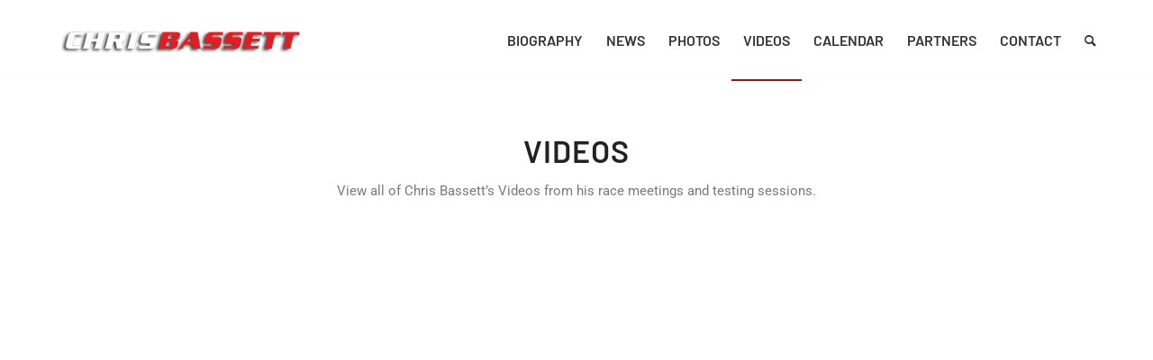

--- FILE ---
content_type: text/html; charset=UTF-8
request_url: https://chrisbassett.co.uk/videos/
body_size: 17038
content:
<!DOCTYPE html>
<html lang="en-GB" class="html_stretched responsive av-preloader-disabled  html_header_top html_logo_left html_main_nav_header html_menu_right html_slim html_header_sticky html_header_shrinking_disabled html_mobile_menu_phone html_header_searchicon html_content_align_center html_header_unstick_top_disabled html_header_stretch_disabled html_av-overlay-side html_av-overlay-side-classic html_av-submenu-noclone html_entry_id_1688 av-cookies-no-cookie-consent av-default-lightbox av-no-preview html_text_menu_active av-mobile-menu-switch-default">
<head>
<meta charset="UTF-8" />


<!-- mobile setting -->
<meta name="viewport" content="width=device-width, initial-scale=1">

<!-- Scripts/CSS and wp_head hook -->
<meta name='robots' content='index, follow, max-image-preview:large, max-snippet:-1, max-video-preview:-1' />

	<!-- This site is optimized with the Yoast SEO plugin v26.6 - https://yoast.com/wordpress/plugins/seo/ -->
	<title>VIDEOS - Chris Bassett</title>
	<link rel="canonical" href="https://chrisbassett.co.uk/videos/" />
	<meta property="og:locale" content="en_GB" />
	<meta property="og:type" content="article" />
	<meta property="og:title" content="VIDEOS - Chris Bassett" />
	<meta property="og:description" content="VIDEOS View all of Chris Bassett’s Videos from his race meetings and testing sessions." />
	<meta property="og:url" content="https://chrisbassett.co.uk/videos/" />
	<meta property="og:site_name" content="Chris Bassett" />
	<meta property="article:modified_time" content="2023-09-30T16:04:04+00:00" />
	<meta name="twitter:card" content="summary_large_image" />
	<meta name="twitter:label1" content="Estimated reading time" />
	<meta name="twitter:data1" content="1 minute" />
	<script type="application/ld+json" class="yoast-schema-graph">{"@context":"https://schema.org","@graph":[{"@type":"WebPage","@id":"https://chrisbassett.co.uk/videos/","url":"https://chrisbassett.co.uk/videos/","name":"VIDEOS - Chris Bassett","isPartOf":{"@id":"https://chrisbassett.co.uk/#website"},"datePublished":"2020-09-12T13:46:05+00:00","dateModified":"2023-09-30T16:04:04+00:00","breadcrumb":{"@id":"https://chrisbassett.co.uk/videos/#breadcrumb"},"inLanguage":"en-GB","potentialAction":[{"@type":"ReadAction","target":["https://chrisbassett.co.uk/videos/"]}]},{"@type":"BreadcrumbList","@id":"https://chrisbassett.co.uk/videos/#breadcrumb","itemListElement":[{"@type":"ListItem","position":1,"name":"Home","item":"https://chrisbassett.co.uk/home/"},{"@type":"ListItem","position":2,"name":"VIDEOS"}]},{"@type":"WebSite","@id":"https://chrisbassett.co.uk/#website","url":"https://chrisbassett.co.uk/","name":"Chris Bassett","description":"","potentialAction":[{"@type":"SearchAction","target":{"@type":"EntryPoint","urlTemplate":"https://chrisbassett.co.uk/?s={search_term_string}"},"query-input":{"@type":"PropertyValueSpecification","valueRequired":true,"valueName":"search_term_string"}}],"inLanguage":"en-GB"}]}</script>
	<!-- / Yoast SEO plugin. -->


<link rel="alternate" type="application/rss+xml" title="Chris Bassett &raquo; Feed" href="https://chrisbassett.co.uk/feed/" />
<link rel="alternate" type="application/rss+xml" title="Chris Bassett &raquo; Comments Feed" href="https://chrisbassett.co.uk/comments/feed/" />
<link rel="alternate" title="oEmbed (JSON)" type="application/json+oembed" href="https://chrisbassett.co.uk/wp-json/oembed/1.0/embed?url=https%3A%2F%2Fchrisbassett.co.uk%2Fvideos%2F" />
<link rel="alternate" title="oEmbed (XML)" type="text/xml+oembed" href="https://chrisbassett.co.uk/wp-json/oembed/1.0/embed?url=https%3A%2F%2Fchrisbassett.co.uk%2Fvideos%2F&#038;format=xml" />

<!-- google webfont font replacement -->

			<script type='text/javascript'>

				(function() {

					/*	check if webfonts are disabled by user setting via cookie - or user must opt in.	*/
					var html = document.getElementsByTagName('html')[0];
					var cookie_check = html.className.indexOf('av-cookies-needs-opt-in') >= 0 || html.className.indexOf('av-cookies-can-opt-out') >= 0;
					var allow_continue = true;
					var silent_accept_cookie = html.className.indexOf('av-cookies-user-silent-accept') >= 0;

					if( cookie_check && ! silent_accept_cookie )
					{
						if( ! document.cookie.match(/aviaCookieConsent/) || html.className.indexOf('av-cookies-session-refused') >= 0 )
						{
							allow_continue = false;
						}
						else
						{
							if( ! document.cookie.match(/aviaPrivacyRefuseCookiesHideBar/) )
							{
								allow_continue = false;
							}
							else if( ! document.cookie.match(/aviaPrivacyEssentialCookiesEnabled/) )
							{
								allow_continue = false;
							}
							else if( document.cookie.match(/aviaPrivacyGoogleWebfontsDisabled/) )
							{
								allow_continue = false;
							}
						}
					}

					if( allow_continue )
					{
						var f = document.createElement('link');

						f.type 	= 'text/css';
						f.rel 	= 'stylesheet';
						f.href 	= '//fonts.googleapis.com/css?family=Barlow:400,500,600,700&display=auto';
						f.id 	= 'avia-google-webfont';

						document.getElementsByTagName('head')[0].appendChild(f);
					}
				})();

			</script>
			<style id='wp-img-auto-sizes-contain-inline-css' type='text/css'>
img:is([sizes=auto i],[sizes^="auto," i]){contain-intrinsic-size:3000px 1500px}
/*# sourceURL=wp-img-auto-sizes-contain-inline-css */
</style>

<style id='wp-emoji-styles-inline-css' type='text/css'>

	img.wp-smiley, img.emoji {
		display: inline !important;
		border: none !important;
		box-shadow: none !important;
		height: 1em !important;
		width: 1em !important;
		margin: 0 0.07em !important;
		vertical-align: -0.1em !important;
		background: none !important;
		padding: 0 !important;
	}
/*# sourceURL=wp-emoji-styles-inline-css */
</style>
<style id='classic-theme-styles-inline-css' type='text/css'>
/*! This file is auto-generated */
.wp-block-button__link{color:#fff;background-color:#32373c;border-radius:9999px;box-shadow:none;text-decoration:none;padding:calc(.667em + 2px) calc(1.333em + 2px);font-size:1.125em}.wp-block-file__button{background:#32373c;color:#fff;text-decoration:none}
/*# sourceURL=/wp-includes/css/classic-themes.min.css */
</style>
<style id='global-styles-inline-css' type='text/css'>
:root{--wp--preset--aspect-ratio--square: 1;--wp--preset--aspect-ratio--4-3: 4/3;--wp--preset--aspect-ratio--3-4: 3/4;--wp--preset--aspect-ratio--3-2: 3/2;--wp--preset--aspect-ratio--2-3: 2/3;--wp--preset--aspect-ratio--16-9: 16/9;--wp--preset--aspect-ratio--9-16: 9/16;--wp--preset--color--black: #000000;--wp--preset--color--cyan-bluish-gray: #abb8c3;--wp--preset--color--white: #ffffff;--wp--preset--color--pale-pink: #f78da7;--wp--preset--color--vivid-red: #cf2e2e;--wp--preset--color--luminous-vivid-orange: #ff6900;--wp--preset--color--luminous-vivid-amber: #fcb900;--wp--preset--color--light-green-cyan: #7bdcb5;--wp--preset--color--vivid-green-cyan: #00d084;--wp--preset--color--pale-cyan-blue: #8ed1fc;--wp--preset--color--vivid-cyan-blue: #0693e3;--wp--preset--color--vivid-purple: #9b51e0;--wp--preset--gradient--vivid-cyan-blue-to-vivid-purple: linear-gradient(135deg,rgb(6,147,227) 0%,rgb(155,81,224) 100%);--wp--preset--gradient--light-green-cyan-to-vivid-green-cyan: linear-gradient(135deg,rgb(122,220,180) 0%,rgb(0,208,130) 100%);--wp--preset--gradient--luminous-vivid-amber-to-luminous-vivid-orange: linear-gradient(135deg,rgb(252,185,0) 0%,rgb(255,105,0) 100%);--wp--preset--gradient--luminous-vivid-orange-to-vivid-red: linear-gradient(135deg,rgb(255,105,0) 0%,rgb(207,46,46) 100%);--wp--preset--gradient--very-light-gray-to-cyan-bluish-gray: linear-gradient(135deg,rgb(238,238,238) 0%,rgb(169,184,195) 100%);--wp--preset--gradient--cool-to-warm-spectrum: linear-gradient(135deg,rgb(74,234,220) 0%,rgb(151,120,209) 20%,rgb(207,42,186) 40%,rgb(238,44,130) 60%,rgb(251,105,98) 80%,rgb(254,248,76) 100%);--wp--preset--gradient--blush-light-purple: linear-gradient(135deg,rgb(255,206,236) 0%,rgb(152,150,240) 100%);--wp--preset--gradient--blush-bordeaux: linear-gradient(135deg,rgb(254,205,165) 0%,rgb(254,45,45) 50%,rgb(107,0,62) 100%);--wp--preset--gradient--luminous-dusk: linear-gradient(135deg,rgb(255,203,112) 0%,rgb(199,81,192) 50%,rgb(65,88,208) 100%);--wp--preset--gradient--pale-ocean: linear-gradient(135deg,rgb(255,245,203) 0%,rgb(182,227,212) 50%,rgb(51,167,181) 100%);--wp--preset--gradient--electric-grass: linear-gradient(135deg,rgb(202,248,128) 0%,rgb(113,206,126) 100%);--wp--preset--gradient--midnight: linear-gradient(135deg,rgb(2,3,129) 0%,rgb(40,116,252) 100%);--wp--preset--font-size--small: 13px;--wp--preset--font-size--medium: 20px;--wp--preset--font-size--large: 36px;--wp--preset--font-size--x-large: 42px;--wp--preset--spacing--20: 0.44rem;--wp--preset--spacing--30: 0.67rem;--wp--preset--spacing--40: 1rem;--wp--preset--spacing--50: 1.5rem;--wp--preset--spacing--60: 2.25rem;--wp--preset--spacing--70: 3.38rem;--wp--preset--spacing--80: 5.06rem;--wp--preset--shadow--natural: 6px 6px 9px rgba(0, 0, 0, 0.2);--wp--preset--shadow--deep: 12px 12px 50px rgba(0, 0, 0, 0.4);--wp--preset--shadow--sharp: 6px 6px 0px rgba(0, 0, 0, 0.2);--wp--preset--shadow--outlined: 6px 6px 0px -3px rgb(255, 255, 255), 6px 6px rgb(0, 0, 0);--wp--preset--shadow--crisp: 6px 6px 0px rgb(0, 0, 0);}:where(.is-layout-flex){gap: 0.5em;}:where(.is-layout-grid){gap: 0.5em;}body .is-layout-flex{display: flex;}.is-layout-flex{flex-wrap: wrap;align-items: center;}.is-layout-flex > :is(*, div){margin: 0;}body .is-layout-grid{display: grid;}.is-layout-grid > :is(*, div){margin: 0;}:where(.wp-block-columns.is-layout-flex){gap: 2em;}:where(.wp-block-columns.is-layout-grid){gap: 2em;}:where(.wp-block-post-template.is-layout-flex){gap: 1.25em;}:where(.wp-block-post-template.is-layout-grid){gap: 1.25em;}.has-black-color{color: var(--wp--preset--color--black) !important;}.has-cyan-bluish-gray-color{color: var(--wp--preset--color--cyan-bluish-gray) !important;}.has-white-color{color: var(--wp--preset--color--white) !important;}.has-pale-pink-color{color: var(--wp--preset--color--pale-pink) !important;}.has-vivid-red-color{color: var(--wp--preset--color--vivid-red) !important;}.has-luminous-vivid-orange-color{color: var(--wp--preset--color--luminous-vivid-orange) !important;}.has-luminous-vivid-amber-color{color: var(--wp--preset--color--luminous-vivid-amber) !important;}.has-light-green-cyan-color{color: var(--wp--preset--color--light-green-cyan) !important;}.has-vivid-green-cyan-color{color: var(--wp--preset--color--vivid-green-cyan) !important;}.has-pale-cyan-blue-color{color: var(--wp--preset--color--pale-cyan-blue) !important;}.has-vivid-cyan-blue-color{color: var(--wp--preset--color--vivid-cyan-blue) !important;}.has-vivid-purple-color{color: var(--wp--preset--color--vivid-purple) !important;}.has-black-background-color{background-color: var(--wp--preset--color--black) !important;}.has-cyan-bluish-gray-background-color{background-color: var(--wp--preset--color--cyan-bluish-gray) !important;}.has-white-background-color{background-color: var(--wp--preset--color--white) !important;}.has-pale-pink-background-color{background-color: var(--wp--preset--color--pale-pink) !important;}.has-vivid-red-background-color{background-color: var(--wp--preset--color--vivid-red) !important;}.has-luminous-vivid-orange-background-color{background-color: var(--wp--preset--color--luminous-vivid-orange) !important;}.has-luminous-vivid-amber-background-color{background-color: var(--wp--preset--color--luminous-vivid-amber) !important;}.has-light-green-cyan-background-color{background-color: var(--wp--preset--color--light-green-cyan) !important;}.has-vivid-green-cyan-background-color{background-color: var(--wp--preset--color--vivid-green-cyan) !important;}.has-pale-cyan-blue-background-color{background-color: var(--wp--preset--color--pale-cyan-blue) !important;}.has-vivid-cyan-blue-background-color{background-color: var(--wp--preset--color--vivid-cyan-blue) !important;}.has-vivid-purple-background-color{background-color: var(--wp--preset--color--vivid-purple) !important;}.has-black-border-color{border-color: var(--wp--preset--color--black) !important;}.has-cyan-bluish-gray-border-color{border-color: var(--wp--preset--color--cyan-bluish-gray) !important;}.has-white-border-color{border-color: var(--wp--preset--color--white) !important;}.has-pale-pink-border-color{border-color: var(--wp--preset--color--pale-pink) !important;}.has-vivid-red-border-color{border-color: var(--wp--preset--color--vivid-red) !important;}.has-luminous-vivid-orange-border-color{border-color: var(--wp--preset--color--luminous-vivid-orange) !important;}.has-luminous-vivid-amber-border-color{border-color: var(--wp--preset--color--luminous-vivid-amber) !important;}.has-light-green-cyan-border-color{border-color: var(--wp--preset--color--light-green-cyan) !important;}.has-vivid-green-cyan-border-color{border-color: var(--wp--preset--color--vivid-green-cyan) !important;}.has-pale-cyan-blue-border-color{border-color: var(--wp--preset--color--pale-cyan-blue) !important;}.has-vivid-cyan-blue-border-color{border-color: var(--wp--preset--color--vivid-cyan-blue) !important;}.has-vivid-purple-border-color{border-color: var(--wp--preset--color--vivid-purple) !important;}.has-vivid-cyan-blue-to-vivid-purple-gradient-background{background: var(--wp--preset--gradient--vivid-cyan-blue-to-vivid-purple) !important;}.has-light-green-cyan-to-vivid-green-cyan-gradient-background{background: var(--wp--preset--gradient--light-green-cyan-to-vivid-green-cyan) !important;}.has-luminous-vivid-amber-to-luminous-vivid-orange-gradient-background{background: var(--wp--preset--gradient--luminous-vivid-amber-to-luminous-vivid-orange) !important;}.has-luminous-vivid-orange-to-vivid-red-gradient-background{background: var(--wp--preset--gradient--luminous-vivid-orange-to-vivid-red) !important;}.has-very-light-gray-to-cyan-bluish-gray-gradient-background{background: var(--wp--preset--gradient--very-light-gray-to-cyan-bluish-gray) !important;}.has-cool-to-warm-spectrum-gradient-background{background: var(--wp--preset--gradient--cool-to-warm-spectrum) !important;}.has-blush-light-purple-gradient-background{background: var(--wp--preset--gradient--blush-light-purple) !important;}.has-blush-bordeaux-gradient-background{background: var(--wp--preset--gradient--blush-bordeaux) !important;}.has-luminous-dusk-gradient-background{background: var(--wp--preset--gradient--luminous-dusk) !important;}.has-pale-ocean-gradient-background{background: var(--wp--preset--gradient--pale-ocean) !important;}.has-electric-grass-gradient-background{background: var(--wp--preset--gradient--electric-grass) !important;}.has-midnight-gradient-background{background: var(--wp--preset--gradient--midnight) !important;}.has-small-font-size{font-size: var(--wp--preset--font-size--small) !important;}.has-medium-font-size{font-size: var(--wp--preset--font-size--medium) !important;}.has-large-font-size{font-size: var(--wp--preset--font-size--large) !important;}.has-x-large-font-size{font-size: var(--wp--preset--font-size--x-large) !important;}
:where(.wp-block-post-template.is-layout-flex){gap: 1.25em;}:where(.wp-block-post-template.is-layout-grid){gap: 1.25em;}
:where(.wp-block-term-template.is-layout-flex){gap: 1.25em;}:where(.wp-block-term-template.is-layout-grid){gap: 1.25em;}
:where(.wp-block-columns.is-layout-flex){gap: 2em;}:where(.wp-block-columns.is-layout-grid){gap: 2em;}
:root :where(.wp-block-pullquote){font-size: 1.5em;line-height: 1.6;}
/*# sourceURL=global-styles-inline-css */
</style>
<link rel='stylesheet' id='tfba_socialfeed_style-css' href='https://chrisbassett.co.uk/wp-content/plugins/arrow-twitter-feed/includes/../css/jquery.socialfeed.css?ver=1.0.0' type='text/css' media='all' />
<link rel='stylesheet' id='contact-form-7-css' href='https://chrisbassett.co.uk/wp-content/plugins/contact-form-7/includes/css/styles.css?ver=6.1.4' type='text/css' media='all' />
<link rel='stylesheet' id='elementor-icons-css' href='https://chrisbassett.co.uk/wp-content/plugins/elementor/assets/lib/eicons/css/elementor-icons.min.css?ver=5.44.0' type='text/css' media='all' />
<link rel='stylesheet' id='elementor-frontend-css' href='https://chrisbassett.co.uk/wp-content/plugins/elementor/assets/css/frontend.min.css?ver=3.33.6' type='text/css' media='all' />
<link rel='stylesheet' id='elementor-post-2296-css' href='https://chrisbassett.co.uk/wp-content/uploads/elementor/css/post-2296.css?ver=1766386729' type='text/css' media='all' />
<link rel='stylesheet' id='elementor-post-1688-css' href='https://chrisbassett.co.uk/wp-content/uploads/elementor/css/post-1688.css?ver=1766386729' type='text/css' media='all' />
<link rel='stylesheet' id='avia-merged-styles-css' href='https://chrisbassett.co.uk/wp-content/uploads/dynamic_avia/avia-merged-styles-10ecce9b22f9e6a6516e5cd59648bd43---6516bff486973.css' type='text/css' media='all' />
<link rel='stylesheet' id='avia-single-post-1688-css' href='https://chrisbassett.co.uk/wp-content/uploads/avia_posts_css/post-1688.css?ver=ver-1696089846' type='text/css' media='all' />
<link rel='stylesheet' id='elementor-gf-local-barlow-css' href='http://chrisbassett.co.uk/wp-content/uploads/elementor/google-fonts/css/barlow.css?ver=1749574960' type='text/css' media='all' />
<link rel='stylesheet' id='elementor-gf-local-roboto-css' href='http://chrisbassett.co.uk/wp-content/uploads/elementor/google-fonts/css/roboto.css?ver=1749574975' type='text/css' media='all' />
<script type="text/javascript" src="https://chrisbassett.co.uk/wp-includes/js/jquery/jquery.min.js?ver=3.7.1" id="jquery-core-js"></script>
<script type="text/javascript" src="https://chrisbassett.co.uk/wp-includes/js/jquery/jquery-migrate.min.js?ver=3.4.1" id="jquery-migrate-js"></script>
<script type="text/javascript" src="https://chrisbassett.co.uk/wp-content/plugins/arrow-twitter-feed/includes/../bower_components/codebird-js/codebird.js?ver=6.9" id="tfba_codebird-js"></script>
<script type="text/javascript" src="https://chrisbassett.co.uk/wp-content/plugins/arrow-twitter-feed/includes/../bower_components/doT/doT.min.js?ver=6.9" id="tfba_doT-js"></script>
<script type="text/javascript" src="https://chrisbassett.co.uk/wp-content/plugins/arrow-twitter-feed/includes/../bower_components/moment/min/moment.min.js?ver=6.9" id="tfba_moment-js"></script>
<script type="text/javascript" src="https://chrisbassett.co.uk/wp-content/plugins/arrow-twitter-feed/includes/../js/jquery.socialfeed.js?ver=6.9" id="tfba_socialfeed-js"></script>
<script type="text/javascript" src="https://chrisbassett.co.uk/wp-content/plugins/easy-twitter-feeds/assets/js/widget.js?ver=1.2.11" id="widget-js-js"></script>
<script type="text/javascript" id="photocrati_ajax-js-extra">
/* <![CDATA[ */
var photocrati_ajax = {"url":"https://chrisbassett.co.uk/index.php?photocrati_ajax=1","rest_url":"https://chrisbassett.co.uk/wp-json/","wp_home_url":"https://chrisbassett.co.uk","wp_site_url":"https://chrisbassett.co.uk","wp_root_url":"https://chrisbassett.co.uk","wp_plugins_url":"https://chrisbassett.co.uk/wp-content/plugins","wp_content_url":"https://chrisbassett.co.uk/wp-content","wp_includes_url":"https://chrisbassett.co.uk/wp-includes/","ngg_param_slug":"nggallery","rest_nonce":"6fc0c10fab"};
//# sourceURL=photocrati_ajax-js-extra
/* ]]> */
</script>
<script type="text/javascript" src="https://chrisbassett.co.uk/wp-content/plugins/nextgen-gallery/static/Legacy/ajax.min.js?ver=4.0.3" id="photocrati_ajax-js"></script>
<link rel="https://api.w.org/" href="https://chrisbassett.co.uk/wp-json/" /><link rel="alternate" title="JSON" type="application/json" href="https://chrisbassett.co.uk/wp-json/wp/v2/pages/1688" /><link rel="EditURI" type="application/rsd+xml" title="RSD" href="https://chrisbassett.co.uk/xmlrpc.php?rsd" />
<meta name="generator" content="WordPress 6.9" />
<link rel='shortlink' href='https://chrisbassett.co.uk/?p=1688' />
<link rel="profile" href="http://gmpg.org/xfn/11" />
<link rel="alternate" type="application/rss+xml" title="Chris Bassett RSS2 Feed" href="https://chrisbassett.co.uk/feed/" />
<link rel="pingback" href="https://chrisbassett.co.uk/xmlrpc.php" />
<!--[if lt IE 9]><script src="https://chrisbassett.co.uk/wp-content/themes/cb/js/html5shiv.js"></script><![endif]-->
<link rel="icon" href="http://chrisbassett.co.uk/wp-content/uploads/2020/09/cb-wr2-1.png" type="image/png">
<meta name="generator" content="Elementor 3.33.6; features: additional_custom_breakpoints; settings: css_print_method-external, google_font-enabled, font_display-swap">
			<style>
				.e-con.e-parent:nth-of-type(n+4):not(.e-lazyloaded):not(.e-no-lazyload),
				.e-con.e-parent:nth-of-type(n+4):not(.e-lazyloaded):not(.e-no-lazyload) * {
					background-image: none !important;
				}
				@media screen and (max-height: 1024px) {
					.e-con.e-parent:nth-of-type(n+3):not(.e-lazyloaded):not(.e-no-lazyload),
					.e-con.e-parent:nth-of-type(n+3):not(.e-lazyloaded):not(.e-no-lazyload) * {
						background-image: none !important;
					}
				}
				@media screen and (max-height: 640px) {
					.e-con.e-parent:nth-of-type(n+2):not(.e-lazyloaded):not(.e-no-lazyload),
					.e-con.e-parent:nth-of-type(n+2):not(.e-lazyloaded):not(.e-no-lazyload) * {
						background-image: none !important;
					}
				}
			</style>
			
<!-- To speed up the rendering and to display the site as fast as possible to the user we include some styles and scripts for above the fold content inline -->
<script type="text/javascript">'use strict';var avia_is_mobile=!1;if(/Android|webOS|iPhone|iPad|iPod|BlackBerry|IEMobile|Opera Mini/i.test(navigator.userAgent)&&'ontouchstart' in document.documentElement){avia_is_mobile=!0;document.documentElement.className+=' avia_mobile '}
else{document.documentElement.className+=' avia_desktop '};document.documentElement.className+=' js_active ';(function(){var e=['-webkit-','-moz-','-ms-',''],n='';for(var t in e){if(e[t]+'transform' in document.documentElement.style){document.documentElement.className+=' avia_transform ';n=e[t]+'transform'};if(e[t]+'perspective' in document.documentElement.style){document.documentElement.className+=' avia_transform3d '}};if(typeof document.getElementsByClassName=='function'&&typeof document.documentElement.getBoundingClientRect=='function'&&avia_is_mobile==!1){if(n&&window.innerHeight>0){setTimeout(function(){var e=0,o={},a=0,t=document.getElementsByClassName('av-parallax'),i=window.pageYOffset||document.documentElement.scrollTop;for(e=0;e<t.length;e++){t[e].style.top='0px';o=t[e].getBoundingClientRect();a=Math.ceil((window.innerHeight+i-o.top)*0.3);t[e].style[n]='translate(0px, '+a+'px)';t[e].style.top='auto';t[e].className+=' enabled-parallax '}},50)}}})();</script><script>window.dzsvg_settings= {dzsvg_site_url: "https://chrisbassett.co.uk/",version: "12.25",ajax_url: "https://chrisbassett.co.uk/wp-admin/admin-ajax.php",deeplink_str: "the-video", debug_mode:"off", merge_social_into_one:"off"}; window.dzsvg_site_url="https://chrisbassett.co.uk";window.dzsvg_plugin_url="https://chrisbassett.co.uk/wp-content/plugins/dzs-videogallery/";</script><style type='text/css'>
@font-face {font-family: 'entypo-fontello'; font-weight: normal; font-style: normal; font-display: auto;
src: url('https://chrisbassett.co.uk/wp-content/themes/cb/config-templatebuilder/avia-template-builder/assets/fonts/entypo-fontello.woff2') format('woff2'),
url('https://chrisbassett.co.uk/wp-content/themes/cb/config-templatebuilder/avia-template-builder/assets/fonts/entypo-fontello.woff') format('woff'),
url('https://chrisbassett.co.uk/wp-content/themes/cb/config-templatebuilder/avia-template-builder/assets/fonts/entypo-fontello.ttf') format('truetype'),
url('https://chrisbassett.co.uk/wp-content/themes/cb/config-templatebuilder/avia-template-builder/assets/fonts/entypo-fontello.svg#entypo-fontello') format('svg'),
url('https://chrisbassett.co.uk/wp-content/themes/cb/config-templatebuilder/avia-template-builder/assets/fonts/entypo-fontello.eot'),
url('https://chrisbassett.co.uk/wp-content/themes/cb/config-templatebuilder/avia-template-builder/assets/fonts/entypo-fontello.eot?#iefix') format('embedded-opentype');
} #top .avia-font-entypo-fontello, body .avia-font-entypo-fontello, html body [data-av_iconfont='entypo-fontello']:before{ font-family: 'entypo-fontello'; }
</style>

<!--
Debugging Info for Theme support: 

Theme: Enfold
Version: 4.9
Installed: cb
AviaFramework Version: 5.0
AviaBuilder Version: 4.8
aviaElementManager Version: 1.0.1
ML:6144-PU:49-PLA:18
WP:6.9
Compress: CSS:all theme files - JS:all theme files
Updates: disabled
PLAu:16
-->
</head>

<body id="top" class="wp-singular page-template-default page page-id-1688 wp-theme-cb stretched rtl_columns av-curtain-numeric barlow  avia-responsive-images-support elementor-default elementor-kit-2296 elementor-page elementor-page-1688" itemscope="itemscope" itemtype="https://schema.org/WebPage" >

	
	<div id='wrap_all'>

	
<header id='header' class='all_colors header_color light_bg_color  av_header_top av_logo_left av_main_nav_header av_menu_right av_slim av_header_sticky av_header_shrinking_disabled av_header_stretch_disabled av_mobile_menu_phone av_header_searchicon av_header_unstick_top_disabled av_bottom_nav_disabled  av_header_border_disabled'  role="banner" itemscope="itemscope" itemtype="https://schema.org/WPHeader" >

		<div  id='header_main' class='container_wrap container_wrap_logo'>

        <div class='container av-logo-container'><div class='inner-container'><span class='logo avia-standard-logo'><a href='https://chrisbassett.co.uk/' class=''><img src="https://chrisbassett.co.uk/wp-content/uploads/2020/09/cb-wr2-1.png" height="100" width="300" alt='Chris Bassett' title='cb-wr2' /></a></span><nav class='main_menu' data-selectname='Select a page'  role="navigation" itemscope="itemscope" itemtype="https://schema.org/SiteNavigationElement" ><div class="avia-menu av-main-nav-wrap"><ul role="menu" class="menu av-main-nav" id="avia-menu"><li role="menuitem" id="menu-item-1793" class="menu-item menu-item-type-post_type menu-item-object-page menu-item-top-level menu-item-top-level-1"><a href="https://chrisbassett.co.uk/biography/" itemprop="url" tabindex="0"><span class="avia-bullet"></span><span class="avia-menu-text">BIOGRAPHY</span><span class="avia-menu-fx"><span class="avia-arrow-wrap"><span class="avia-arrow"></span></span></span></a></li>
<li role="menuitem" id="menu-item-1788" class="menu-item menu-item-type-post_type menu-item-object-page menu-item-top-level menu-item-top-level-2"><a href="https://chrisbassett.co.uk/news/" itemprop="url" tabindex="0"><span class="avia-bullet"></span><span class="avia-menu-text">NEWS</span><span class="avia-menu-fx"><span class="avia-arrow-wrap"><span class="avia-arrow"></span></span></span></a></li>
<li role="menuitem" id="menu-item-1796" class="menu-item menu-item-type-post_type menu-item-object-page menu-item-top-level menu-item-top-level-3"><a href="https://chrisbassett.co.uk/photos/" itemprop="url" tabindex="0"><span class="avia-bullet"></span><span class="avia-menu-text">Photos</span><span class="avia-menu-fx"><span class="avia-arrow-wrap"><span class="avia-arrow"></span></span></span></a></li>
<li role="menuitem" id="menu-item-1692" class="menu-item menu-item-type-post_type menu-item-object-page current-menu-item page_item page-item-1688 current_page_item menu-item-top-level menu-item-top-level-4"><a href="https://chrisbassett.co.uk/videos/" itemprop="url" tabindex="0"><span class="avia-bullet"></span><span class="avia-menu-text">VIDEOS</span><span class="avia-menu-fx"><span class="avia-arrow-wrap"><span class="avia-arrow"></span></span></span></a></li>
<li role="menuitem" id="menu-item-1794" class="menu-item menu-item-type-post_type menu-item-object-page menu-item-top-level menu-item-top-level-5"><a href="https://chrisbassett.co.uk/calendar/" itemprop="url" tabindex="0"><span class="avia-bullet"></span><span class="avia-menu-text">CALENDAR</span><span class="avia-menu-fx"><span class="avia-arrow-wrap"><span class="avia-arrow"></span></span></span></a></li>
<li role="menuitem" id="menu-item-1795" class="menu-item menu-item-type-post_type menu-item-object-page menu-item-top-level menu-item-top-level-6"><a href="https://chrisbassett.co.uk/partners/" itemprop="url" tabindex="0"><span class="avia-bullet"></span><span class="avia-menu-text">Partners</span><span class="avia-menu-fx"><span class="avia-arrow-wrap"><span class="avia-arrow"></span></span></span></a></li>
<li role="menuitem" id="menu-item-1789" class="menu-item menu-item-type-post_type menu-item-object-page menu-item-top-level menu-item-top-level-7"><a href="https://chrisbassett.co.uk/contact/" itemprop="url" tabindex="0"><span class="avia-bullet"></span><span class="avia-menu-text">CONTACT</span><span class="avia-menu-fx"><span class="avia-arrow-wrap"><span class="avia-arrow"></span></span></span></a></li>
<li id="menu-item-search" class="noMobile menu-item menu-item-search-dropdown menu-item-avia-special" role="menuitem"><a aria-label="Search" href="?s=" rel="nofollow" data-avia-search-tooltip="

&lt;form role=&quot;search&quot; action=&quot;https://chrisbassett.co.uk/&quot; id=&quot;searchform&quot; method=&quot;get&quot; class=&quot;&quot;&gt;
	&lt;div&gt;
		&lt;input type=&quot;submit&quot; value=&quot;&quot; id=&quot;searchsubmit&quot; class=&quot;button avia-font-entypo-fontello&quot; /&gt;
		&lt;input type=&quot;text&quot; id=&quot;s&quot; name=&quot;s&quot; value=&quot;&quot; placeholder='Search' /&gt;
			&lt;/div&gt;
&lt;/form&gt;
" aria-hidden='false' data-av_icon='' data-av_iconfont='entypo-fontello'><span class="avia_hidden_link_text">Search</span></a></li><li class="av-burger-menu-main menu-item-avia-special ">
	        			<a href="#" aria-label="Menu" aria-hidden="false">
							<span class="av-hamburger av-hamburger--spin av-js-hamburger">
								<span class="av-hamburger-box">
						          <span class="av-hamburger-inner"></span>
						          <strong>Menu</strong>
								</span>
							</span>
							<span class="avia_hidden_link_text">Menu</span>
						</a>
	        		   </li></ul></div></nav></div> </div> 
		<!-- end container_wrap-->
		</div>
		<div class='header_bg'></div>

<!-- end header -->
</header>

	<div id='main' class='all_colors' data-scroll-offset='88'>

	<div   class='main_color container_wrap_first container_wrap fullsize'  ><div class='container av-section-cont-open' ><main  role="main" itemprop="mainContentOfPage"  class='template-page content  av-content-full alpha units'><div class='post-entry post-entry-type-page post-entry-1688'><div class='entry-content-wrapper clearfix'>		<div data-elementor-type="wp-page" data-elementor-id="1688" class="elementor elementor-1688" data-elementor-post-type="page">
						<section class="elementor-section elementor-top-section elementor-element elementor-element-00e5054 elementor-section-boxed elementor-section-height-default elementor-section-height-default" data-id="00e5054" data-element_type="section">
						<div class="elementor-container elementor-column-gap-default">
					<div class="elementor-column elementor-col-100 elementor-top-column elementor-element elementor-element-3706c6b" data-id="3706c6b" data-element_type="column">
			<div class="elementor-widget-wrap elementor-element-populated">
						<div class="elementor-element elementor-element-69f023c elementor-widget elementor-widget-text-editor" data-id="69f023c" data-element_type="widget" data-widget_type="text-editor.default">
				<div class="elementor-widget-container">
									<h1>VIDEOS</h1>
View all of Chris Bassett’s Videos from his race meetings and testing sessions.								</div>
				</div>
					</div>
		</div>
					</div>
		</section>
				<section class="elementor-section elementor-top-section elementor-element elementor-element-84e7a06 elementor-section-full_width elementor-section-height-default elementor-section-height-default" data-id="84e7a06" data-element_type="section">
						<div class="elementor-container elementor-column-gap-default">
					<div class="elementor-column elementor-col-100 elementor-top-column elementor-element elementor-element-cbe9d52" data-id="cbe9d52" data-element_type="column">
			<div class="elementor-widget-wrap elementor-element-populated">
						<div class="elementor-element elementor-element-fa8c7e0 elementor-widget elementor-widget-text-editor" data-id="fa8c7e0" data-element_type="widget" data-widget_type="text-editor.default">
				<div class="elementor-widget-container">
									<p><div class="gallery-precon gp1" style="width:100%;height:auto; max-width: 100%px; margin: 0 auto; "><div class="videogallery-con" style="width:100%;"><div class="dzsvg-preloader"><div class="dzsvg-preloader--spinner"><div class="bc1"></div><div class="bc2"></div><div class="bc3"></div></div></div><div class="vg1 transition-fade dzsvg-videogallery videogallery videogallery-1 auto-init id_example_youtube_videos skin-default navigation-skin--skin-default height-is-fixed"  id="example_youtube_videos"  data-dzsvg-gallery-id="example_youtube_videos"  data-options='{"settings_menu_overlay":"on","autoplayNext":"off","cueFirstVideo":"off","menu_position":"left","settings_separation_mode":"pages","disable_videoTitle":"on","settings_mode":"videowall","nav_type_outer_grid":"dzs-layout--3-cols","transition_type":"fade","design_skin":"skin-default","settings_enable_linking":"on","extra_class_slider_con":"dzs-layout--3-cols","videoplayersettings":"minimalplayer"}'    style='background-color:rgb(255, 255, 255);  height:100%;'><div class="items"><div   id="vg1_vphttpswwwyoutubecomwatch-vLv7Y-Y9pFOw" class="vg1_vphttpswwwyoutubecomwatch-vLv7Y-Y9pFOw vplayer-tobe " data-player-id="2479" data-type="youtube" data-sourcevp="https://www.youtube.com/watch?v=Lv7Y-Y9pFOw"><div hidden class="feed-menu-number" aria-hidden="true">1</div>
<div hidden class="feed-menu-title" aria-hidden="true">Chris Bassett Mallory Park Race Two 20 May 2023 CMMCS Tin Tops</div><div hidden class="feed-menu-image" aria-hidden="true">//img.youtube.com/vi/Lv7Y-Y9pFOw/0.jpg</div><div hidden class="feed-menu-desc" aria-hidden="true"></div></div><div   id="vg1_vphttpswwwyoutubecomwatch-vk2BQpgOPthQfeatureyoutube" class="vg1_vphttpswwwyoutubecomwatch-vk2BQpgOPthQfeatureyoutube vplayer-tobe " data-player-id="2481" data-type="youtube" data-sourcevp="https://www.youtube.com/watch?v=k2BQpgOPthQ&#038;feature=youtu.be"><div hidden class="feed-menu-number" aria-hidden="true">2</div>
<div hidden class="feed-menu-title" aria-hidden="true">Thruxton CMMCS Tin Tops Chris Bassett Peugeot 306 GTi</div><div hidden class="feed-menu-image" aria-hidden="true">//img.youtube.com/vi/k2BQpgOPthQ/0.jpg</div><div hidden class="feed-menu-desc" aria-hidden="true"></div></div><div   id="vg1_vphttpswwwyoutubecomwatch-vgio8hXg9YQ" class="vg1_vphttpswwwyoutubecomwatch-vgio8hXg9YQ vplayer-tobe " data-player-id="2480" data-type="youtube" data-sourcevp="https://www.youtube.com/watch?v=gio8hXg9_YQ"><div hidden class="feed-menu-number" aria-hidden="true">3</div>
<div hidden class="feed-menu-title" aria-hidden="true">Mallory Park Plum Pudding December 2022</div><div hidden class="feed-menu-image" aria-hidden="true">//img.youtube.com/vi/gio8hXg9_YQ/0.jpg</div><div hidden class="feed-menu-desc" aria-hidden="true"></div></div><div   id="vg1_vphttpswwwyoutubecomwatch-vxJNAU9jxbkk" class="vg1_vphttpswwwyoutubecomwatch-vxJNAU9jxbkk vplayer-tobe " data-player-id="2506" data-type="youtube" data-sourcevp="https://www.youtube.com/watch?v=xJNAU9jxbkk"><div hidden class="feed-menu-number" aria-hidden="true">4</div>
<div hidden class="feed-menu-title" aria-hidden="true">Race 2 Brands hatch CMMCS November 2022</div><div hidden class="feed-menu-image" aria-hidden="true">//img.youtube.com/vi/xJNAU9jxbkk/0.jpg</div><div hidden class="feed-menu-desc" aria-hidden="true"></div></div><div   id="vg1_vphttpswwwyoutubecomwatch-vmwInu8lKUBM" class="vg1_vphttpswwwyoutubecomwatch-vmwInu8lKUBM vplayer-tobe " data-player-id="2507" data-type="youtube" data-sourcevp="https://www.youtube.com/watch?v=mwInu8lKUBM"><div hidden class="feed-menu-number" aria-hidden="true">5</div>
<div hidden class="feed-menu-title" aria-hidden="true">Brands Hatch Race 1 CMMCS November 2022</div><div hidden class="feed-menu-image" aria-hidden="true">//img.youtube.com/vi/mwInu8lKUBM/0.jpg</div><div hidden class="feed-menu-desc" aria-hidden="true"></div></div><div   id="vg1_vphttpswwwyoutubecomwatch-vmybrBNMLMYU" class="vg1_vphttpswwwyoutubecomwatch-vmybrBNMLMYU vplayer-tobe " data-player-id="2508" data-type="youtube" data-sourcevp="https://www.youtube.com/watch?v=mybrBNMLMYU"><div hidden class="videoDescription feed-dzsvg description-from-parse_items">content here</div><div hidden class="feed-menu-number" aria-hidden="true">6</div>
<div hidden class="feed-menu-title" aria-hidden="true"></div><div hidden class="feed-menu-image" aria-hidden="true">//img.youtube.com/vi/mybrBNMLMYU/0.jpg</div><div hidden class="feed-menu-desc" aria-hidden="true">content here</div></div><div   id="vg1_vphttpswwwyoutubecomwatch-v1OBhdiUwCdU" class="vg1_vphttpswwwyoutubecomwatch-v1OBhdiUwCdU vplayer-tobe " data-player-id="2513" data-type="youtube" data-sourcevp="https://www.youtube.com/watch?v=1OBhdiUwCdU"><div hidden class="videoDescription feed-dzsvg description-from-parse_items">content here</div><div hidden class="feed-menu-number" aria-hidden="true">7</div>
<div hidden class="feed-menu-title" aria-hidden="true"></div><div hidden class="feed-menu-image" aria-hidden="true">//img.youtube.com/vi/1OBhdiUwCdU/0.jpg</div><div hidden class="feed-menu-desc" aria-hidden="true"></div></div><div   id="vg1_vphttpswwwyoutubecomwatch-viJ1LEX5v2is" class="vg1_vphttpswwwyoutubecomwatch-viJ1LEX5v2is vplayer-tobe " data-player-id="2514" data-type="youtube" data-sourcevp="https://www.youtube.com/watch?v=iJ1LEX5v2is"><div hidden class="videoDescription feed-dzsvg description-from-parse_items">content here</div><div hidden class="feed-menu-number" aria-hidden="true">8</div>
<div hidden class="feed-menu-title" aria-hidden="true"></div><div hidden class="feed-menu-image" aria-hidden="true">//img.youtube.com/vi/iJ1LEX5v2is/0.jpg</div><div hidden class="feed-menu-desc" aria-hidden="true">content here</div></div><div   id="vg1_vphttpswwwyoutubecomwatch-vMNoIoM413r8" class="vg1_vphttpswwwyoutubecomwatch-vMNoIoM413r8 vplayer-tobe " data-player-id="2515" data-type="youtube" data-sourcevp="https://www.youtube.com/watch?v=MNoIoM413r8"><div hidden class="videoDescription feed-dzsvg description-from-parse_items">content here</div><div hidden class="feed-menu-number" aria-hidden="true">9</div>
<div hidden class="feed-menu-title" aria-hidden="true"></div><div hidden class="feed-menu-image" aria-hidden="true">//img.youtube.com/vi/MNoIoM413r8/0.jpg</div><div hidden class="feed-menu-desc" aria-hidden="true">content here</div></div><div   id="vg1_vphttpswwwyoutubecomwatch-vka51SeObz58" class="vg1_vphttpswwwyoutubecomwatch-vka51SeObz58 vplayer-tobe " data-player-id="2563" data-type="youtube" data-sourcevp="https://www.youtube.com/watch?v=ka51SeObz58"><div hidden class="videoDescription feed-dzsvg description-from-parse_items">content here</div><div hidden class="feed-menu-number" aria-hidden="true">10</div>
<div hidden class="feed-menu-title" aria-hidden="true"></div><div hidden class="feed-menu-image" aria-hidden="true">//img.youtube.com/vi/ka51SeObz58/0.jpg</div><div hidden class="feed-menu-desc" aria-hidden="true">content here</div></div><div   id="vg1_vphttpswwwyoutubecomwatch-vRMN3PfAY0Jg" class="vg1_vphttpswwwyoutubecomwatch-vRMN3PfAY0Jg vplayer-tobe " data-player-id="2564" data-type="youtube" data-sourcevp="https://www.youtube.com/watch?v=RMN3PfAY0Jg"><div hidden class="feed-menu-number" aria-hidden="true">11</div>
<div hidden class="feed-menu-title" aria-hidden="true">Insert Name</div><div hidden class="feed-menu-image" aria-hidden="true">//img.youtube.com/vi/RMN3PfAY0Jg/0.jpg</div><div hidden class="feed-menu-desc" aria-hidden="true"></div></div><div   id="vg1_vphttpswwwyoutubecomwatch-vQeqvWmYTgeg" class="vg1_vphttpswwwyoutubecomwatch-vQeqvWmYTgeg vplayer-tobe " data-player-id="2566" data-type="youtube" data-sourcevp="https://www.youtube.com/watch?v=QeqvWmYTgeg"><div hidden class="videoDescription feed-dzsvg description-from-parse_items">content here</div><div hidden class="feed-menu-number" aria-hidden="true">12</div>
<div hidden class="feed-menu-title" aria-hidden="true"></div><div hidden class="feed-menu-image" aria-hidden="true">//img.youtube.com/vi/QeqvWmYTgeg/0.jpg</div><div hidden class="feed-menu-desc" aria-hidden="true">content here</div></div><div   id="vg1_vphttpswwwyoutubecomwatch-vfymoG2zirrg" class="vg1_vphttpswwwyoutubecomwatch-vfymoG2zirrg vplayer-tobe " data-player-id="2586" data-type="youtube" data-sourcevp="https://www.youtube.com/watch?v=fymoG2zirrg"><div hidden class="videoDescription feed-dzsvg description-from-parse_items">content here</div><div hidden class="feed-menu-number" aria-hidden="true">13</div>
<div hidden class="feed-menu-title" aria-hidden="true"></div><div hidden class="feed-menu-image" aria-hidden="true">//img.youtube.com/vi/fymoG2zirrg/0.jpg</div><div hidden class="feed-menu-desc" aria-hidden="true">content here</div></div><div   id="vg1_vphttpswwwyoutubecomwatch-vEIpQ3Tv3abg" class="vg1_vphttpswwwyoutubecomwatch-vEIpQ3Tv3abg vplayer-tobe " data-player-id="2587" data-type="youtube" data-sourcevp="https://www.youtube.com/watch?v=EIpQ3Tv3abg"><div hidden class="videoDescription feed-dzsvg description-from-parse_items">content here</div><div hidden class="feed-menu-number" aria-hidden="true">14</div>
<div hidden class="feed-menu-title" aria-hidden="true"></div><div hidden class="feed-menu-image" aria-hidden="true">//img.youtube.com/vi/EIpQ3Tv3abg/0.jpg</div><div hidden class="feed-menu-desc" aria-hidden="true">content here</div></div><div   id="vg1_vphttpswwwyoutubecomwatch-vHr1x1PT9tGM" class="vg1_vphttpswwwyoutubecomwatch-vHr1x1PT9tGM vplayer-tobe " data-player-id="2589" data-type="youtube" data-sourcevp="https://www.youtube.com/watch?v=Hr1x1PT9tGM"><div hidden class="videoDescription feed-dzsvg description-from-parse_items">content here</div><div hidden class="feed-menu-number" aria-hidden="true">15</div>
<div hidden class="feed-menu-title" aria-hidden="true"></div><div hidden class="feed-menu-image" aria-hidden="true">//img.youtube.com/vi/Hr1x1PT9tGM/0.jpg</div><div hidden class="feed-menu-desc" aria-hidden="true">content here</div></div></div><!-- end .items--></div></div><div class="clear"></div><div class="con-dzsvg-pagination"><a class="pagination-number " href="https://chrisbassett.co.uk/videos/?dzsvg_settings_separation_paged=1">1</a><a class="pagination-number " href="https://chrisbassett.co.uk/videos/?dzsvg_settings_separation_paged=2">2</a><a class="pagination-number " href="https://chrisbassett.co.uk/videos/?dzsvg_settings_separation_paged=3">3</a></div></div></p>								</div>
				</div>
					</div>
		</div>
					</div>
		</section>
				</div>
		</div></div></main><!-- close content main element --> <!-- section close by builder template -->		</div><!--end builder template--></div><!-- close default .container_wrap element -->

	
				<footer class='container_wrap socket_color' id='socket'  role="contentinfo" itemscope="itemscope" itemtype="https://schema.org/WPFooter" >
                    <div class='container'>

                        <span class='copyright'>© Chris Bassett Website designed and hosted by Fusion Media (Europe) Ltd</span>

                        
                    </div>

	            <!-- ####### END SOCKET CONTAINER ####### -->
				</footer>


					<!-- end main -->
		</div>

		<!-- end wrap_all --></div>

<a href='#top' title='Scroll to top' id='scroll-top-link' aria-hidden='true' data-av_icon='' data-av_iconfont='entypo-fontello'><span class="avia_hidden_link_text">Scroll to top</span></a>

<div id="fb-root"></div>

      <script>
        var dzsvg_vpconfigs = {"minimalplayer":{"design_skin":"skin_noskin","defaultvolume":"","vimeo_portrait":"0","vimeo_badge":"1","vimeo_color":"","ad_show_markers":"on","settings_suggestedQuality":"hd720","responsive_ratio":"detect"}};
      </script>
        <script class="dzsvg-ultibox-script">"use strict";
    window.init_zoombox_settings = {
      settings_zoom_doNotGoBeyond1X: 'off'
      , design_skin: 'skin-nebula'
      , settings_enableSwipe: 'off'
      , settings_enableSwipeOnDesktop: 'off'
      , settings_galleryMenu: 'dock'
      , settings_useImageTag: 'on'
      , settings_paddingHorizontal: '100'
      , settings_paddingVertical: '100'
      , settings_disablezoom: 'off'
      , settings_transition: 'fade'
      , settings_transition_out: 'fade'
      , settings_transition_gallery: 'slide'
      , settings_disableSocial: 'on'
      , settings_zoom_use_multi_dimension: 'on'
      , videoplayer_settings: {
        zoombox_video_autoplay: "off", design_skin: "skin_white"
        , settings_youtube_usecustomskin: "on"
        , extra_classes: ""      }
    };
  </script><style class="dzsvg-footer-css-init">.videogallery:not(.dzsvg-loaded) { opacity:0; }</style><script type="speculationrules">
{"prefetch":[{"source":"document","where":{"and":[{"href_matches":"/*"},{"not":{"href_matches":["/wp-*.php","/wp-admin/*","/wp-content/uploads/*","/wp-content/*","/wp-content/plugins/*","/wp-content/themes/cb/*","/*\\?(.+)"]}},{"not":{"selector_matches":"a[rel~=\"nofollow\"]"}},{"not":{"selector_matches":".no-prefetch, .no-prefetch a"}}]},"eagerness":"conservative"}]}
</script>

 <script type='text/javascript'>
 /* <![CDATA[ */  
var avia_framework_globals = avia_framework_globals || {};
    avia_framework_globals.frameworkUrl = 'https://chrisbassett.co.uk/wp-content/themes/cb/framework/';
    avia_framework_globals.installedAt = 'https://chrisbassett.co.uk/wp-content/themes/cb/';
    avia_framework_globals.ajaxurl = 'https://chrisbassett.co.uk/wp-admin/admin-ajax.php';
/* ]]> */ 
</script>
 
 			<script>
				const lazyloadRunObserver = () => {
					const lazyloadBackgrounds = document.querySelectorAll( `.e-con.e-parent:not(.e-lazyloaded)` );
					const lazyloadBackgroundObserver = new IntersectionObserver( ( entries ) => {
						entries.forEach( ( entry ) => {
							if ( entry.isIntersecting ) {
								let lazyloadBackground = entry.target;
								if( lazyloadBackground ) {
									lazyloadBackground.classList.add( 'e-lazyloaded' );
								}
								lazyloadBackgroundObserver.unobserve( entry.target );
							}
						});
					}, { rootMargin: '200px 0px 200px 0px' } );
					lazyloadBackgrounds.forEach( ( lazyloadBackground ) => {
						lazyloadBackgroundObserver.observe( lazyloadBackground );
					} );
				};
				const events = [
					'DOMContentLoaded',
					'elementor/lazyload/observe',
				];
				events.forEach( ( event ) => {
					document.addEventListener( event, lazyloadRunObserver );
				} );
			</script>
			<link rel='stylesheet' id='dzs-video-player-css' href='https://chrisbassett.co.uk/wp-content/plugins/dzs-videogallery/videogallery/vplayer.css?ver=12.25' type='text/css' media='all' />
<style id='dzs-video-player-inline-css' type='text/css'>
.vplayer-tobe{ min-height: 150px; }
/*# sourceURL=dzs-video-player-inline-css */
</style>
<link rel='stylesheet' id='fontawesome-css' href='https://maxcdn.bootstrapcdn.com/font-awesome/4.7.0/css/font-awesome.min.css?ver=6.9' type='text/css' media='all' />
<link rel='stylesheet' id='dzsvg-part-mode-videowall-css' href='https://chrisbassett.co.uk/wp-content/plugins/dzs-videogallery/videogallery/parts/playlist/mode/mode-videowall.css?ver=6.9' type='text/css' media='all' />
<link rel='stylesheet' id='dzsvg_playlist-css' href='https://chrisbassett.co.uk/wp-content/plugins/dzs-videogallery/videogallery/vgallery.css?ver=12.25' type='text/css' media='all' />
<script type="text/javascript" src="https://chrisbassett.co.uk/wp-includes/js/dist/hooks.min.js?ver=dd5603f07f9220ed27f1" id="wp-hooks-js"></script>
<script type="text/javascript" src="https://chrisbassett.co.uk/wp-includes/js/dist/i18n.min.js?ver=c26c3dc7bed366793375" id="wp-i18n-js"></script>
<script type="text/javascript" id="wp-i18n-js-after">
/* <![CDATA[ */
wp.i18n.setLocaleData( { 'text direction\u0004ltr': [ 'ltr' ] } );
//# sourceURL=wp-i18n-js-after
/* ]]> */
</script>
<script type="text/javascript" src="https://chrisbassett.co.uk/wp-content/plugins/contact-form-7/includes/swv/js/index.js?ver=6.1.4" id="swv-js"></script>
<script type="text/javascript" id="contact-form-7-js-translations">
/* <![CDATA[ */
( function( domain, translations ) {
	var localeData = translations.locale_data[ domain ] || translations.locale_data.messages;
	localeData[""].domain = domain;
	wp.i18n.setLocaleData( localeData, domain );
} )( "contact-form-7", {"translation-revision-date":"2024-05-21 11:58:24+0000","generator":"GlotPress\/4.0.1","domain":"messages","locale_data":{"messages":{"":{"domain":"messages","plural-forms":"nplurals=2; plural=n != 1;","lang":"en_GB"},"Error:":["Error:"]}},"comment":{"reference":"includes\/js\/index.js"}} );
//# sourceURL=contact-form-7-js-translations
/* ]]> */
</script>
<script type="text/javascript" id="contact-form-7-js-before">
/* <![CDATA[ */
var wpcf7 = {
    "api": {
        "root": "https:\/\/chrisbassett.co.uk\/wp-json\/",
        "namespace": "contact-form-7\/v1"
    },
    "cached": 1
};
//# sourceURL=contact-form-7-js-before
/* ]]> */
</script>
<script type="text/javascript" src="https://chrisbassett.co.uk/wp-content/plugins/contact-form-7/includes/js/index.js?ver=6.1.4" id="contact-form-7-js"></script>
<script type="text/javascript" id="ngg_common-js-extra">
/* <![CDATA[ */

var nextgen_lightbox_settings = {"static_path":"https:\/\/chrisbassett.co.uk\/wp-content\/plugins\/nextgen-gallery\/static\/Lightbox\/{placeholder}","context":"nextgen_and_wp_images"};
//# sourceURL=ngg_common-js-extra
/* ]]> */
</script>
<script type="text/javascript" src="https://chrisbassett.co.uk/wp-content/plugins/nextgen-gallery/static/GalleryDisplay/common.js?ver=4.0.3" id="ngg_common-js"></script>
<script type="text/javascript" src="https://chrisbassett.co.uk/wp-content/plugins/nextgen-gallery/static/Lightbox/lightbox_context.js?ver=4.0.3" id="ngg_lightbox_context-js"></script>
<script type="text/javascript" src="https://www.google.com/recaptcha/api.js?render=6LeCFxwTAAAAAC-EtQkTkL0MMvD-Gr-sAI2GBkdU&amp;ver=3.0" id="google-recaptcha-js"></script>
<script type="text/javascript" src="https://chrisbassett.co.uk/wp-includes/js/dist/vendor/wp-polyfill.min.js?ver=3.15.0" id="wp-polyfill-js"></script>
<script type="text/javascript" id="wpcf7-recaptcha-js-before">
/* <![CDATA[ */
var wpcf7_recaptcha = {
    "sitekey": "6LeCFxwTAAAAAC-EtQkTkL0MMvD-Gr-sAI2GBkdU",
    "actions": {
        "homepage": "homepage",
        "contactform": "contactform"
    }
};
//# sourceURL=wpcf7-recaptcha-js-before
/* ]]> */
</script>
<script type="text/javascript" src="https://chrisbassett.co.uk/wp-content/plugins/contact-form-7/modules/recaptcha/index.js?ver=6.1.4" id="wpcf7-recaptcha-js"></script>
<script type="text/javascript" src="https://chrisbassett.co.uk/wp-content/plugins/elementor/assets/js/webpack.runtime.min.js?ver=3.33.6" id="elementor-webpack-runtime-js"></script>
<script type="text/javascript" src="https://chrisbassett.co.uk/wp-content/plugins/elementor/assets/js/frontend-modules.min.js?ver=3.33.6" id="elementor-frontend-modules-js"></script>
<script type="text/javascript" src="https://chrisbassett.co.uk/wp-includes/js/jquery/ui/core.min.js?ver=1.13.3" id="jquery-ui-core-js"></script>
<script type="text/javascript" id="elementor-frontend-js-before">
/* <![CDATA[ */
var elementorFrontendConfig = {"environmentMode":{"edit":false,"wpPreview":false,"isScriptDebug":false},"i18n":{"shareOnFacebook":"Share on Facebook","shareOnTwitter":"Share on Twitter","pinIt":"Pin it","download":"Download","downloadImage":"Download image","fullscreen":"Fullscreen","zoom":"Zoom","share":"Share","playVideo":"Play Video","previous":"Previous","next":"Next","close":"Close","a11yCarouselPrevSlideMessage":"Previous slide","a11yCarouselNextSlideMessage":"Next slide","a11yCarouselFirstSlideMessage":"This is the first slide","a11yCarouselLastSlideMessage":"This is the last slide","a11yCarouselPaginationBulletMessage":"Go to slide"},"is_rtl":false,"breakpoints":{"xs":0,"sm":480,"md":768,"lg":1025,"xl":1440,"xxl":1600},"responsive":{"breakpoints":{"mobile":{"label":"Mobile Portrait","value":767,"default_value":767,"direction":"max","is_enabled":true},"mobile_extra":{"label":"Mobile Landscape","value":880,"default_value":880,"direction":"max","is_enabled":false},"tablet":{"label":"Tablet Portrait","value":1024,"default_value":1024,"direction":"max","is_enabled":true},"tablet_extra":{"label":"Tablet Landscape","value":1200,"default_value":1200,"direction":"max","is_enabled":false},"laptop":{"label":"Laptop","value":1366,"default_value":1366,"direction":"max","is_enabled":false},"widescreen":{"label":"Widescreen","value":2400,"default_value":2400,"direction":"min","is_enabled":false}},"hasCustomBreakpoints":false},"version":"3.33.6","is_static":false,"experimentalFeatures":{"additional_custom_breakpoints":true,"theme_builder_v2":true,"home_screen":true,"global_classes_should_enforce_capabilities":true,"e_variables":true,"cloud-library":true,"e_opt_in_v4_page":true,"import-export-customization":true,"e_pro_variables":true},"urls":{"assets":"https:\/\/chrisbassett.co.uk\/wp-content\/plugins\/elementor\/assets\/","ajaxurl":"https:\/\/chrisbassett.co.uk\/wp-admin\/admin-ajax.php","uploadUrl":"http:\/\/chrisbassett.co.uk\/wp-content\/uploads"},"nonces":{"floatingButtonsClickTracking":"43f8b818b3"},"swiperClass":"swiper","settings":{"page":[],"editorPreferences":[]},"kit":{"body_background_background":"classic","active_breakpoints":["viewport_mobile","viewport_tablet"],"global_image_lightbox":"yes","lightbox_enable_counter":"yes","lightbox_enable_fullscreen":"yes","lightbox_enable_zoom":"yes","lightbox_enable_share":"yes","lightbox_title_src":"title","lightbox_description_src":"description"},"post":{"id":1688,"title":"VIDEOS%20-%20Chris%20Bassett","excerpt":"","featuredImage":false}};
//# sourceURL=elementor-frontend-js-before
/* ]]> */
</script>
<script type="text/javascript" src="https://chrisbassett.co.uk/wp-content/plugins/elementor/assets/js/frontend.min.js?ver=3.33.6" id="elementor-frontend-js"></script>
<script type="text/javascript" src="https://chrisbassett.co.uk/wp-content/plugins/dzs-videogallery/videogallery/vplayer.js?ver=12.25" id="dzs-video-player-js"></script>
<script type="text/javascript" src="https://chrisbassett.co.uk/wp-content/plugins/dzs-videogallery/videogallery/vgallery.js?ver=12.25" id="dzsvg_playlist-js"></script>
<script type="text/javascript" src="https://chrisbassett.co.uk/wp-content/plugins/elementor-pro/assets/js/webpack-pro.runtime.min.js?ver=3.32.3" id="elementor-pro-webpack-runtime-js"></script>
<script type="text/javascript" id="elementor-pro-frontend-js-before">
/* <![CDATA[ */
var ElementorProFrontendConfig = {"ajaxurl":"https:\/\/chrisbassett.co.uk\/wp-admin\/admin-ajax.php","nonce":"3f5126892e","urls":{"assets":"https:\/\/chrisbassett.co.uk\/wp-content\/plugins\/elementor-pro\/assets\/","rest":"https:\/\/chrisbassett.co.uk\/wp-json\/"},"settings":{"lazy_load_background_images":true},"popup":{"hasPopUps":false},"shareButtonsNetworks":{"facebook":{"title":"Facebook","has_counter":true},"twitter":{"title":"Twitter"},"linkedin":{"title":"LinkedIn","has_counter":true},"pinterest":{"title":"Pinterest","has_counter":true},"reddit":{"title":"Reddit","has_counter":true},"vk":{"title":"VK","has_counter":true},"odnoklassniki":{"title":"OK","has_counter":true},"tumblr":{"title":"Tumblr"},"digg":{"title":"Digg"},"skype":{"title":"Skype"},"stumbleupon":{"title":"StumbleUpon","has_counter":true},"mix":{"title":"Mix"},"telegram":{"title":"Telegram"},"pocket":{"title":"Pocket","has_counter":true},"xing":{"title":"XING","has_counter":true},"whatsapp":{"title":"WhatsApp"},"email":{"title":"Email"},"print":{"title":"Print"},"x-twitter":{"title":"X"},"threads":{"title":"Threads"}},"facebook_sdk":{"lang":"en_GB","app_id":""},"lottie":{"defaultAnimationUrl":"https:\/\/chrisbassett.co.uk\/wp-content\/plugins\/elementor-pro\/modules\/lottie\/assets\/animations\/default.json"}};
//# sourceURL=elementor-pro-frontend-js-before
/* ]]> */
</script>
<script type="text/javascript" src="https://chrisbassett.co.uk/wp-content/plugins/elementor-pro/assets/js/frontend.min.js?ver=3.32.3" id="elementor-pro-frontend-js"></script>
<script type="text/javascript" src="https://chrisbassett.co.uk/wp-content/plugins/elementor-pro/assets/js/elements-handlers.min.js?ver=3.32.3" id="pro-elements-handlers-js"></script>
<script type="text/javascript" src="https://chrisbassett.co.uk/wp-content/uploads/dynamic_avia/avia-footer-scripts-09711c93f755d0a3dc0a8e490c34ef9c---6516bff53f7dc.js" id="avia-footer-scripts-js"></script>
<script id="wp-emoji-settings" type="application/json">
{"baseUrl":"https://s.w.org/images/core/emoji/17.0.2/72x72/","ext":".png","svgUrl":"https://s.w.org/images/core/emoji/17.0.2/svg/","svgExt":".svg","source":{"concatemoji":"https://chrisbassett.co.uk/wp-includes/js/wp-emoji-release.min.js?ver=6.9"}}
</script>
<script type="module">
/* <![CDATA[ */
/*! This file is auto-generated */
const a=JSON.parse(document.getElementById("wp-emoji-settings").textContent),o=(window._wpemojiSettings=a,"wpEmojiSettingsSupports"),s=["flag","emoji"];function i(e){try{var t={supportTests:e,timestamp:(new Date).valueOf()};sessionStorage.setItem(o,JSON.stringify(t))}catch(e){}}function c(e,t,n){e.clearRect(0,0,e.canvas.width,e.canvas.height),e.fillText(t,0,0);t=new Uint32Array(e.getImageData(0,0,e.canvas.width,e.canvas.height).data);e.clearRect(0,0,e.canvas.width,e.canvas.height),e.fillText(n,0,0);const a=new Uint32Array(e.getImageData(0,0,e.canvas.width,e.canvas.height).data);return t.every((e,t)=>e===a[t])}function p(e,t){e.clearRect(0,0,e.canvas.width,e.canvas.height),e.fillText(t,0,0);var n=e.getImageData(16,16,1,1);for(let e=0;e<n.data.length;e++)if(0!==n.data[e])return!1;return!0}function u(e,t,n,a){switch(t){case"flag":return n(e,"\ud83c\udff3\ufe0f\u200d\u26a7\ufe0f","\ud83c\udff3\ufe0f\u200b\u26a7\ufe0f")?!1:!n(e,"\ud83c\udde8\ud83c\uddf6","\ud83c\udde8\u200b\ud83c\uddf6")&&!n(e,"\ud83c\udff4\udb40\udc67\udb40\udc62\udb40\udc65\udb40\udc6e\udb40\udc67\udb40\udc7f","\ud83c\udff4\u200b\udb40\udc67\u200b\udb40\udc62\u200b\udb40\udc65\u200b\udb40\udc6e\u200b\udb40\udc67\u200b\udb40\udc7f");case"emoji":return!a(e,"\ud83e\u1fac8")}return!1}function f(e,t,n,a){let r;const o=(r="undefined"!=typeof WorkerGlobalScope&&self instanceof WorkerGlobalScope?new OffscreenCanvas(300,150):document.createElement("canvas")).getContext("2d",{willReadFrequently:!0}),s=(o.textBaseline="top",o.font="600 32px Arial",{});return e.forEach(e=>{s[e]=t(o,e,n,a)}),s}function r(e){var t=document.createElement("script");t.src=e,t.defer=!0,document.head.appendChild(t)}a.supports={everything:!0,everythingExceptFlag:!0},new Promise(t=>{let n=function(){try{var e=JSON.parse(sessionStorage.getItem(o));if("object"==typeof e&&"number"==typeof e.timestamp&&(new Date).valueOf()<e.timestamp+604800&&"object"==typeof e.supportTests)return e.supportTests}catch(e){}return null}();if(!n){if("undefined"!=typeof Worker&&"undefined"!=typeof OffscreenCanvas&&"undefined"!=typeof URL&&URL.createObjectURL&&"undefined"!=typeof Blob)try{var e="postMessage("+f.toString()+"("+[JSON.stringify(s),u.toString(),c.toString(),p.toString()].join(",")+"));",a=new Blob([e],{type:"text/javascript"});const r=new Worker(URL.createObjectURL(a),{name:"wpTestEmojiSupports"});return void(r.onmessage=e=>{i(n=e.data),r.terminate(),t(n)})}catch(e){}i(n=f(s,u,c,p))}t(n)}).then(e=>{for(const n in e)a.supports[n]=e[n],a.supports.everything=a.supports.everything&&a.supports[n],"flag"!==n&&(a.supports.everythingExceptFlag=a.supports.everythingExceptFlag&&a.supports[n]);var t;a.supports.everythingExceptFlag=a.supports.everythingExceptFlag&&!a.supports.flag,a.supports.everything||((t=a.source||{}).concatemoji?r(t.concatemoji):t.wpemoji&&t.twemoji&&(r(t.twemoji),r(t.wpemoji)))});
//# sourceURL=https://chrisbassett.co.uk/wp-includes/js/wp-emoji-loader.min.js
/* ]]> */
</script>
</body>
</html>


<!-- Page cached by LiteSpeed Cache 7.7 on 2025-12-22 06:58:49 -->

--- FILE ---
content_type: text/css
request_url: https://chrisbassett.co.uk/wp-content/uploads/avia_posts_css/post-1688.css?ver=ver-1696089846
body_size: 113
content:
.flex_column.av-5iqqqw-e4184dd916bdbe83999e5edd04cb11ba{
border-radius:0px 0px 0px 0px;
-webkit-border-radius:0px 0px 0px 0px;
-moz-border-radius:0px 0px 0px 0px;
}

.avia-video.av-kezq08p9-853ee87dbd94727a6b5b91896c01a835{
background-image:url(https://chrisbassett.co.uk/wp-content/uploads/2020/09/video1-1030x579.jpg);
}

.flex_column.av-3zmuzs-e10cfe783e875211d4cb0b41e6f8839a{
border-radius:0px 0px 0px 0px;
-webkit-border-radius:0px 0px 0px 0px;
-moz-border-radius:0px 0px 0px 0px;
}

.avia-video.av-kezq08p9-d3db67a66ef98dc40bca2068ca7d91ca{
background-image:url(https://chrisbassett.co.uk/wp-content/uploads/2020/09/video3-1030x579.jpg);
}

.flex_column.av-240ntk-a4eaa1effbaec920ba60545427b1f2ae{
border-radius:0px 0px 0px 0px;
-webkit-border-radius:0px 0px 0px 0px;
-moz-border-radius:0px 0px 0px 0px;
}

.flex_column.av-240ntk-a4eaa1effbaec920ba60545427b1f2ae{
border-radius:0px 0px 0px 0px;
-webkit-border-radius:0px 0px 0px 0px;
-moz-border-radius:0px 0px 0px 0px;
}

.flex_column.av-240ntk-a4eaa1effbaec920ba60545427b1f2ae{
border-radius:0px 0px 0px 0px;
-webkit-border-radius:0px 0px 0px 0px;
-moz-border-radius:0px 0px 0px 0px;
}

.flex_column.av-240ntk-a4eaa1effbaec920ba60545427b1f2ae{
border-radius:0px 0px 0px 0px;
-webkit-border-radius:0px 0px 0px 0px;
-moz-border-radius:0px 0px 0px 0px;
}

.flex_column.av-240ntk-a4eaa1effbaec920ba60545427b1f2ae{
border-radius:0px 0px 0px 0px;
-webkit-border-radius:0px 0px 0px 0px;
-moz-border-radius:0px 0px 0px 0px;
}

.flex_column.av-240ntk-a4eaa1effbaec920ba60545427b1f2ae{
border-radius:0px 0px 0px 0px;
-webkit-border-radius:0px 0px 0px 0px;
-moz-border-radius:0px 0px 0px 0px;
}

.flex_column.av-240ntk-a4eaa1effbaec920ba60545427b1f2ae{
border-radius:0px 0px 0px 0px;
-webkit-border-radius:0px 0px 0px 0px;
-moz-border-radius:0px 0px 0px 0px;
}

.flex_column.av-240ntk-a4eaa1effbaec920ba60545427b1f2ae{
border-radius:0px 0px 0px 0px;
-webkit-border-radius:0px 0px 0px 0px;
-moz-border-radius:0px 0px 0px 0px;
}

.flex_column.av-240ntk-a4eaa1effbaec920ba60545427b1f2ae{
border-radius:0px 0px 0px 0px;
-webkit-border-radius:0px 0px 0px 0px;
-moz-border-radius:0px 0px 0px 0px;
}

.flex_column.av-240ntk-a4eaa1effbaec920ba60545427b1f2ae{
border-radius:0px 0px 0px 0px;
-webkit-border-radius:0px 0px 0px 0px;
-moz-border-radius:0px 0px 0px 0px;
}

.flex_column.av-240ntk-a4eaa1effbaec920ba60545427b1f2ae{
border-radius:0px 0px 0px 0px;
-webkit-border-radius:0px 0px 0px 0px;
-moz-border-radius:0px 0px 0px 0px;
}

.flex_column.av-240ntk-a4eaa1effbaec920ba60545427b1f2ae{
border-radius:0px 0px 0px 0px;
-webkit-border-radius:0px 0px 0px 0px;
-moz-border-radius:0px 0px 0px 0px;
}

.flex_column.av-240ntk-a4eaa1effbaec920ba60545427b1f2ae{
border-radius:0px 0px 0px 0px;
-webkit-border-radius:0px 0px 0px 0px;
-moz-border-radius:0px 0px 0px 0px;
}

.flex_column.av-240ntk-a4eaa1effbaec920ba60545427b1f2ae{
border-radius:0px 0px 0px 0px;
-webkit-border-radius:0px 0px 0px 0px;
-moz-border-radius:0px 0px 0px 0px;
}

.flex_column.av-240ntk-a4eaa1effbaec920ba60545427b1f2ae{
border-radius:0px 0px 0px 0px;
-webkit-border-radius:0px 0px 0px 0px;
-moz-border-radius:0px 0px 0px 0px;
}

.flex_column.av-240ntk-a4eaa1effbaec920ba60545427b1f2ae{
border-radius:0px 0px 0px 0px;
-webkit-border-radius:0px 0px 0px 0px;
-moz-border-radius:0px 0px 0px 0px;
}

.flex_column.av-240ntk-a4eaa1effbaec920ba60545427b1f2ae{
border-radius:0px 0px 0px 0px;
-webkit-border-radius:0px 0px 0px 0px;
-moz-border-radius:0px 0px 0px 0px;
}

.flex_column.av-240ntk-a4eaa1effbaec920ba60545427b1f2ae{
border-radius:0px 0px 0px 0px;
-webkit-border-radius:0px 0px 0px 0px;
-moz-border-radius:0px 0px 0px 0px;
}

.flex_column.av-240ntk-a4eaa1effbaec920ba60545427b1f2ae{
border-radius:0px 0px 0px 0px;
-webkit-border-radius:0px 0px 0px 0px;
-moz-border-radius:0px 0px 0px 0px;
}

.avia-video.av-kezq08p9-7ffd96536f81ce6ddd5542c53402e3a4{
background-image:url(https://chrisbassett.co.uk/wp-content/uploads/2020/09/video2-1030x579.jpg);
}

.flex_column.av-240ntk-4e9713b14279f504ba86bb1ffab30b6b{
border-radius:0px 0px 0px 0px;
-webkit-border-radius:0px 0px 0px 0px;
-moz-border-radius:0px 0px 0px 0px;
}

.flex_column.av-240ntk-4e9713b14279f504ba86bb1ffab30b6b{
border-radius:0px 0px 0px 0px;
-webkit-border-radius:0px 0px 0px 0px;
-moz-border-radius:0px 0px 0px 0px;
}

.flex_column.av-240ntk-4e9713b14279f504ba86bb1ffab30b6b{
border-radius:0px 0px 0px 0px;
-webkit-border-radius:0px 0px 0px 0px;
-moz-border-radius:0px 0px 0px 0px;
}

.flex_column.av-240ntk-4e9713b14279f504ba86bb1ffab30b6b{
border-radius:0px 0px 0px 0px;
-webkit-border-radius:0px 0px 0px 0px;
-moz-border-radius:0px 0px 0px 0px;
}

.flex_column.av-240ntk-4e9713b14279f504ba86bb1ffab30b6b{
border-radius:0px 0px 0px 0px;
-webkit-border-radius:0px 0px 0px 0px;
-moz-border-radius:0px 0px 0px 0px;
}

.flex_column.av-240ntk-4e9713b14279f504ba86bb1ffab30b6b{
border-radius:0px 0px 0px 0px;
-webkit-border-radius:0px 0px 0px 0px;
-moz-border-radius:0px 0px 0px 0px;
}

.flex_column.av-240ntk-4e9713b14279f504ba86bb1ffab30b6b{
border-radius:0px 0px 0px 0px;
-webkit-border-radius:0px 0px 0px 0px;
-moz-border-radius:0px 0px 0px 0px;
}

.flex_column.av-240ntk-4e9713b14279f504ba86bb1ffab30b6b{
border-radius:0px 0px 0px 0px;
-webkit-border-radius:0px 0px 0px 0px;
-moz-border-radius:0px 0px 0px 0px;
}

.flex_column.av-240ntk-4e9713b14279f504ba86bb1ffab30b6b{
border-radius:0px 0px 0px 0px;
-webkit-border-radius:0px 0px 0px 0px;
-moz-border-radius:0px 0px 0px 0px;
}

.avia-video.av-kezq08p9-8792cb0ad1d3742774058a3f1aa22aeb{
background-image:url(https://chrisbassett.co.uk/wp-content/uploads/2020/09/video4-1030x579.jpg);
}

.avia-video.av-kezq08p9-a9b23a6dde6fa1574c0b543d8dcbb696{
background-image:url(https://chrisbassett.co.uk/wp-content/uploads/2020/09/video5-1030x579.jpg);
}

.avia-video.av-kezq08p9-bf4ade125d3b95b8f556306778198254{
background-image:url(https://chrisbassett.co.uk/wp-content/uploads/2020/09/video6.jpg);
}

.avia-video.av-kezq08p9-f5cd766fedf7b7b81c401714341bd24e{
background-image:url(https://chrisbassett.co.uk/wp-content/uploads/2020/09/video7-1030x579.jpg);
}

.avia-video.av-kezq08p9-7a5f833cc32dea77fcc40a61b0f684e6{
background-image:url(https://chrisbassett.co.uk/wp-content/uploads/2020/09/video8-1030x579.jpg);
}

.avia-video.av-kezq08p9-d69acfa677e0c5bb4530ea515d78cd5d{
background-image:url(https://chrisbassett.co.uk/wp-content/uploads/2020/09/video9-1030x579.jpg);
}



--- FILE ---
content_type: text/css
request_url: https://chrisbassett.co.uk/wp-content/plugins/dzs-videogallery/videogallery/vplayer.css?ver=12.25
body_size: 4299
content:
html[dir=rtl] .videogallery .main-navigation{direction:rtl !important}html[dir=rtl] .videogallery .main-navigation .the-title,html[dir=rtl] .videogallery .main-navigation .paragraph{direction:rtl !important}html[dir=rtl] .videogallery .scroller{direction:rtl !important}html[dir=rtl] .vplayer{direction:ltr}.vplayer-tobe .subtitles-con-input{display:none}.vplayer-tobe>.adSource{display:none}.vplayer-tobe>.videoDescription{display:none}.vplayer-tobe>.dzstag-tobe{display:none}.vplayer{opacity:0;visibility:hidden;position:relative;width:100%;height:300px;transform-origin:0% 0%;box-sizing:border-box;transition-property:opacity,visibility,top,height;transition-duration:.3s;transition-timing-function:ease-out}.vplayer *{box-sizing:border-box}.vplayer>object{width:100%;height:100% !important}.vplayer>video{visibility:visible}.vplayer.has-custom-controls video::-webkit-media-controls{display:none !important}.vplayer.has-custom-controls video::-webkit-media-controls-enclosure{display:none !important}.vplayer>.vp-inner{overflow:hidden;display:block;width:100%;height:100%;position:absolute}.vplayer>.vp-inner>div.div-full-image{position:absolute;top:0;left:0;width:100%;height:100%;background-size:cover;background-position:center center}.vplayer>.touch-play-btn{position:absolute;top:50%;left:50%;width:75px;height:75px;cursor:pointer;background-color:rgba(255,255,255,.5);border-radius:50%;transform:translate(-50%, -50%);opacity:1;visibility:visible;transition-property:opacity,visibility;transition-duration:.3s;transition-timing-function:ease-out}.vplayer>.touch-play-btn:before{content:"";position:absolute;top:50%;left:50%;width:0;height:0;border-top:20px solid rgba(0,0,0,0);border-bottom:20px solid rgba(0,0,0,0);border-left:30px solid #222;margin-top:-20px;margin-left:-10px}.vplayer .timetext{bottom:auto;right:auto}.vplayer>.videoDescription{display:none}.vplayer .cmedia-con{position:absolute;width:100%;height:100%;top:0;left:0}.vplayer .cmedia-con>iframe{width:100% !important;height:100% !important}.vplayer .videoPlayer-controls--background{position:absolute;width:100%}.vplayer .subtitles-con-input{display:none}.vplayer .dzstag.subtitle-tag{top:auto;bottom:48px;width:90%;left:5%;background-color:rgba(20,20,20,.8);color:#fff;padding:5px 10px;text-align:center}.vplayer .big-play-btn{position:absolute;top:50%;left:50%;transform:translate(-50%, -50%);width:80px;height:80px;border-radius:50%;background-color:#fff;box-shadow:0 1px 3px 0 rgba(0,0,0,.4);cursor:pointer;transition-property:opacity,visibility;transition-duration:.3s;transition-timing-function:ease-out}.vplayer .big-play-btn>svg{width:40px;height:40px;position:absolute;top:50%;left:50%;transform:translate(-50%, -50%)}.vplayer .big-play-btn>svg path{fill:#444}.vplayer.is-playing .big-play-btn{opacity:0;visibility:hidden}.vplayer .video-description{opacity:1;visibility:visible;transition-property:opacity,visibility;transition-duration:.3s;transition-timing-function:ease-out}.vplayer.is-playing .vp-inner .video-description{opacity:0;visibility:hidden}.vplayer .vp-h3{font-size:21px;font-size:1.5vw;line-height:1.4}.vplayer.under-600 .vp-h3{font-size:16px}.vplayer.under-420 .vp-h3{font-size:12px}.vplayer.pattern-video{position:absolute;top:0;left:0;width:100%;height:100%}.vplayer.pattern-video video{width:auto;height:auto}.vplayer .controls-right{display:flex;flex:0 0 auto;flex-wrap:nowrap;align-items:center}.vplayer .dzsvg-player-button{cursor:pointer;width:20px;height:20px;position:relative;margin-right:10px}.vplayer .dzsvg-player-button .the-icon{width:100%;height:100%}.vplayer .dzsvg-player-button .dzsvg-tooltip{position:absolute;right:-15px;bottom:30px;padding:0px;color:#444;border-radius:5px;background-color:#ddd;transform:scale(0);opacity:0;visibility:hidden;transform-origin:bottom right;transition-property:all;transition-duration:.3s;transition-timing-function:ease-out}.vplayer .dzsvg-player-button .dzsvg-tooltip:before{content:"";display:block;position:absolute;top:100%;right:19px;border-top:5px solid #ddd;border-left:5px solid rgba(0,0,0,0);border-right:5px solid rgba(0,0,0,0)}.vplayer .dzsvg-player-button .dzsvg-tooltip .quality-option{padding:10px 40px;text-align:center}.vplayer .dzsvg-player-button .dzsvg-tooltip .quality-option:hover,.vplayer .dzsvg-player-button .dzsvg-tooltip .quality-option.active{background-color:rgba(0,0,0,.2)}.vplayer .dzsvg-player-button:hover .dzsvg-tooltip{transform:scale(1);visibility:visible;opacity:1}.vplayer .dzsvg-player-button.show-only-when-multiple-qualities{transform:scale(0);max-width:0;max-height:0;opacity:0;transition-property:all;transition-duration:.3s;transition-timing-function:ease-out}.vplayer.has-multiple-quality-levels .dzsvg-player-button.show-only-when-multiple-qualities{transform:scale(1);max-width:100px;max-height:100px;opacity:1}.vplayer .vp-inner>iframe{width:100% !important;height:100% !important}.vplayer .dzsvg-video-container{position:relative;width:100%;height:100%}.vplayer .dzsvg-video-container>*{position:absolute;top:0;left:0;width:100%;height:100%;background-color:#383838}.feed-dzsvg{display:none}.vplayer>div[class^=feed-menu-],.vplayer-tobe>div[class^=feed-menu-]{display:none}.vplayer .dzsvg-feed,.vplayer-tobe .dzsvg-feed{display:none}.vplayer>.vp-inner{left:0;bottom:0}.vplayer>.vp-inner .videoPlayer-controls--background{height:100%;background:#323232;bottom:0;pointer-events:none}.vplayer>.vp-inner .playHover{display:none}.vplayer>.vp-inner .pauseSimple,.vplayer>.vp-inner .playSimple{position:absolute;top:0;left:0;width:100%;height:100%;background-image:none}.vplayer>.vp-inner .pauseSimple svg,.vplayer>.vp-inner .playSimple svg{height:100%;display:block}.vplayer>.vp-inner .pauseHover{display:none}.vplayer .extra-controls{display:none}.vplayer .video-overlay{position:absolute;top:0;left:0;width:100%;height:100%;cursor:pointer}.vplayer:not(.has-custom-controls) .video-overlay{display:none;pointer-events:none}.vplayer .controls{position:absolute;top:auto;bottom:0;width:100%;height:10%;left:0}.vplayer .cover-play-btn{position:absolute;top:50%;left:50%;transform:translate(-50%, -50%);opacity:.5;transition-property:opacity;transition-duration:.5s;transition-timing-function:ease-out;cursor:pointer}.vplayer .cover-play-btn:hover{opacity:1}.vplayer .scrubbar{position:relative;cursor:pointer}.vplayer .scrubbar .reclam-marker{position:absolute;left:0;top:0;height:100%;width:2px;background-color:#dad44d}.vplayer .hdbutton-con{position:relative;cursor:pointer;display:none}.vplayer .hdbutton-con.active .hdbutton-hover{opacity:1}.vplayer .hdbutton-con:hover>.hdbutton-hover{opacity:1}.vplayer .info{left:15px;top:15px;width:50px;height:50px}.vplayer .infoText{top:95px;left:30px}.vplayer .descriptionText{background-color:#111;color:#fff;padding:10px;opacity:.8}.vplayer .playcontrols{bottom:auto;left:0px;cursor:pointer}.vplayer .dzsvg-control{display:inline-block;flex:0 0 auto;margin-right:10px;position:relative;line-height:13px;color:#eee;transition-property:opacity,visibility,color;transition-duration:.3s;transition-timing-function:ease-out}.vplayer .dzsvg-control svg{width:13px;height:13px}.vplayer .dzsvg-control svg path{fill:#eee}.vplayer .dzsvg-control:focus{color:#eee}.vplayer .dzsvg-control:hover{color:#dadada}.vplayer .dzsvg-control .info-content{position:absolute;bottom:30px;left:50%;margin-left:-3px;width:auto;max-width:100vw;text-align:center;border-radius:5px;padding:12px 15px;line-height:1.6;font-size:11px;text-transform:uppercase;font-weight:bold;background-color:#ffffe8;color:#444;opacity:0;visibility:hidden;transform:translate3d(-50%, 0, 0);white-space:nowrap;transition-property:opacity,visibility,color;transition-duration:.3s;transition-timing-function:ease-out}.vplayer .dzsvg-control .info-content:before{content:"";position:absolute;top:100%;left:50%;margin-left:-4px;width:0;height:0;border-left:7px solid rgba(0,0,0,0);border-right:7px solid rgba(0,0,0,0);border-top:7px solid #ffffe8}.vplayer .dzsvg-control .info-content.align-right{left:auto;right:-20px;text-align:left;transform:translate3d(0%, 0, 0);font-size:15px;text-transform:none;font-weight:400;white-space:normal}.vplayer .dzsvg-control .info-content.align-right:before{content:"";left:auto;right:18px}.vplayer .dzsvg-control:hover .info-content{opacity:1;visibility:visible}.vplayer .dzsvg-control a{color:inherit}.vplayer .dzsvg-control i{font-size:13px;color:inherit;display:block;line-height:1;transition-property:opacity,visibility,color;transition-duration:.3s;transition-timing-function:ease-out}.vplayer .dzsvg-control i>svg{display:block}.vplayer .dzsvg-control.dzsvg-add-to-cart{cursor:pointer}.vplayer .dzsvg-control.dzsvg-info{cursor:pointer}.vplayer .volumecontrols{width:43px}.vplayer .volumeicon{position:absolute;top:0px;left:0px;width:14px;height:14px}.vplayer .volumeicon>svg{height:100%}.vplayer .volume_static{position:absolute;top:-2px;left:16px;width:26px;height:24px}.vplayer .volume_active{top:-2px;left:16px;width:26px;height:24px}.vplayer .volume_cut{top:-5px;left:0px;width:14px;height:24px}.vplayer .fscreencontrols{cursor:pointer;position:relative}.vplayer .full{overflow:hidden;position:absolute;top:0px;left:0px;width:100%;height:100%}.vplayer .full>svg{height:100%}.vplayer .fullHover{display:none}.vplayer .controls:empty{display:none}.vplayer .video-description .video-title{padding:5px 8px 4px;background:rgba(255,255,255,.7);color:#444;width:auto;font-size:11px;border-radius:3px;font-weight:bold}.vplayer.hide-on-mouse-out .controls{opacity:1;visibility:visible;transition-property:opacity,visibility;transition-duration:.3s;transition-timing-function:ease-out}.vplayer.hide-on-mouse-out.mouse-is-out .controls{opacity:0;visibility:hidden}.vplayer.hide-on-paused>.vp-inner>.controls{opacity:0;transition-property:opacity,visibility;transition-duration:.3s;transition-timing-function:ease-out}.vplayer.hide-on-paused>.vp-inner>.controls:hover{opacity:1}.vplayer.hide-on-paused:not(.hide-on-mouse-out).is-playing:not(.mouse-is-out) .controls{opacity:1}.vplayer.hide-on-paused.hide-on-mouse-out.is-playing:hover .controls{opacity:1}.vplayer .vplayer-logo{position:absolute;top:10px;right:10px}.vplayer .vplayer-logo a{opacity:.5;transition-property:opacity,visibility;transition-duration:.3s;transition-timing-function:ease-out}.vplayer .vplayer-logo a:hover{opacity:1}.vplayer .vplayer-logo>*{pointer-events:none}.vplayer .vplayer-logo>a{pointer-events:auto}.vplayer .vplayer-logo .divimage{position:absolute;top:0;right:0;width:150px;height:100px;background-position:right top;background-size:contain;background-repeat:no-repeat}.vplayer .ad-container{width:100%;height:100%;position:absolute;top:0;left:0;opacity:0;visibility:hidden;transition-property:opacity,visibility;transition-duration:.3s;transition-timing-function:ease-out}.vplayer .ad-container>.vplayer,.vplayer .ad-container .vplayer-tobe{width:100%;height:100%;position:absolute;top:0;left:0}.vplayer .dzsvg-preloader{opacity:1;visibility:visible;transition-property:opacity,visibility;transition-duration:.3s;transition-timing-function:ease-out}.vplayer.ad-playing .ad-container{opacity:1;visibility:visible}.vplayer.ad-transitioning-out .ad-container{opacity:0;visibility:hidden}.vplayer>iframe{border:0;background-color:#444}.vplayer .scrubbar{bottom:9px;left:45px}.vplayer .scrub-bg{position:absolute;left:0px;bottom:0px;background:#444;height:100%;width:100%}.vplayer .scrub-buffer{position:absolute;left:0px;bottom:0px;background:#777;height:100%}.vplayer .scrub{position:absolute;left:0px;bottom:0px;background:#aaa;height:100%}.vplayer .scrubBox{position:absolute;background:#fff;border:1px solid #000;color:#222;width:50px;bottom:19px;left:-15px;text-align:center;padding:0px 0px;font-size:10px;height:auto;opacity:.9;visibility:hidden;pointer-events:none}.vplayer .scrubBox:after,.vplayer .scrubBox:before{top:100%;border:solid rgba(0,0,0,0);content:" ";height:0;width:0;position:absolute;pointer-events:none}.vplayer .scrubBox:after{border-color:rgba(255,255,255,0);border-top-color:#fff;border-width:5px;left:15px;margin-left:-5px}.vplayer .scrubBox:before{border-color:rgba(0,0,0,0);border-top-color:#000;border-width:6px;left:15px;margin-left:-6px}.vplayer .dzsvg-player--replay-btn{opacity:0;visibility:hidden;transition-property:visibility,opacity;transition-duration:.3s;transition-timing-function:ease-out}.vplayer .the-video{transition-property:opacity;transition-duration:.3s;transition-timing-function:ease-out}.vplayer video{object-fit:cover}.vplayer .transitioning-out{opacity:0}.vplayer .preparing-transitioning-in{opacity:0}.vplayer .transitioning-in{opacity:1}.vplayer.show-muted-btn.is-playing.is-muted:not(.user-had-first-interaction) .mute-indicator{opacity:1;pointer-events:auto;cursor:pointer;visibility:visible}.mute-indicator{opacity:0;visibility:hidden;pointer-events:none;position:absolute;top:10px;left:10px;background-color:rgba(50,50,50,.7);padding:10px;border-radius:5px;font-size:13px;font-weight:bold;text-transform:uppercase;display:flex;align-items:normal;line-height:1;transition-property:opacity,visibility;transition-duration:.3s;transition-timing-function:ease-out;color:#ddd}.mute-indicator>*{line-height:1;display:block}.mute-indicator>*+*{margin-left:7px}.mute-indicator .the-icon path{fill:#ddd}.vplayer:not(.is-playing)>.controls .pauseSimple,.vplayer:not(.is-playing)>.controls .pauseHover,.vplayer:not(.is-playing)>.vp-inner .pauseSimple,.vplayer:not(.is-playing)>.vp-inner .pauseHover{visibility:hidden !important;opacity:0 !important}.vplayer:not(.is-playing)>.controls .playSimple,.vplayer:not(.is-playing)>.vp-inner .playSimple{visibility:visible;opacity:1}.vplayer:not(.is-playing)>.controls .playHover,.vplayer:not(.is-playing)>.vp-inner .playHover{visibility:visible}.cover-image{transition-property:opacity,visibility;transition-duration:.3s;transition-timing-function:ease-out;position:absolute;cursor:pointer;top:0;left:0;width:100%;height:100%;background-size:cover;background-position:center center;opacity:1;visibility:visible}.vplayer[data-img]>.vp-inner .dzsvg-video-container{opacity:0;transition-property:opacity,visibility;transition-duration:.3s;transition-timing-function:ease-out}.vplayer .cover-image>.the-div-image{position:absolute;cursor:pointer;top:0;left:0;width:100%;height:100%;background-size:cover;background-position:center center;background-repeat:no-repeat;background-color:#444}.vplayer .cover-image>.the-div-image{position:absolute;cursor:pointer;top:0;left:0;width:100%;height:100%;background-size:cover;background-position:center center}.vplayer .cover-image .big-description{position:absolute;top:18px;right:30px;font-size:40px;color:#fff;line-height:1.2;font-family:"Lato",arial,serif;text-align:right;font-weight:300}.vplayer .cover-image .big-description .headline{font-size:50px;font-weight:900}.vplayer.first-played>.vp-inner .cover-image{opacity:0;visibility:hidden}.vplayer.first-played>.vp-inner .dzsvg-video-container{opacity:1}.vplayer.is-playing .touch-play-btn{opacity:0;visibility:hidden}.vplayer.is-playing .playSimple{visibility:hidden;opacity:0}.vplayer.is-playing .pauseSimple{visibility:visible;opacity:1}.vplayer.is-video-end-screen .pauseSimple:not(.a):not(.a),.vplayer.is-video-end-screen .playSimple:not(.a):not(.a){opacity:0;visibility:hidden}.vplayer.is-video-end-screen .dzsvg-player--replay-btn{opacity:1;visibility:visible}.vplayer.disable-volume .volumecontrols:not(#a){display:none}.vplayer .fscreencontrols{width:23px;height:16px}.vplayer .video-description{position:absolute;max-width:90%}.vplayer.skin_default .controls{display:flex;align-items:center;height:40px}.vplayer.skin_default .controls .videoPlayer-controls--background{background-color:rgba(66,66,66,.74)}.vplayer.skin_default .dzsvg-player-button{color:#eee}.vplayer.skin_default .dzsvg-player-button i{color:#eee}.vplayer.skin_default .dzsvg-player-button svg path{fill:#eee}.vplayer.skin_default .playcontrols{position:relative;width:16px;height:14px}.vplayer.skin_default .scrubbar{flex:1000;bottom:auto;top:0;left:0;height:7px}.vplayer.skin_default .scrubbar .scrub{background:#dbb2a0}.vplayer.skin_default .timetext{position:relative;bottom:auto;top:0;left:0;right:auto;color:#ddd}.vplayer.skin_default .volumecontrols,.vplayer.skin_default .timetext,.vplayer.skin_default .playcontrols,.vplayer.skin_default .fscreencontrols{flex:0 0 auto;position:relative;right:auto;left:0}.vplayer.skin_default .volumecontrols path,.vplayer.skin_default .volumecontrols polygon,.vplayer.skin_default .volumecontrols rect,.vplayer.skin_default .timetext path,.vplayer.skin_default .timetext polygon,.vplayer.skin_default .timetext rect,.vplayer.skin_default .playcontrols path,.vplayer.skin_default .playcontrols polygon,.vplayer.skin_default .playcontrols rect,.vplayer.skin_default .fscreencontrols path,.vplayer.skin_default .fscreencontrols polygon,.vplayer.skin_default .fscreencontrols rect{fill:#ddd;transition-property:fill;transition-duration:.3s;transition-timing-function:ease-out}.vplayer.skin_default .volumecontrols:hover path,.vplayer.skin_default .volumecontrols:hover polygon,.vplayer.skin_default .volumecontrols:hover rect,.vplayer.skin_default .timetext:hover path,.vplayer.skin_default .timetext:hover polygon,.vplayer.skin_default .timetext:hover rect,.vplayer.skin_default .playcontrols:hover path,.vplayer.skin_default .playcontrols:hover polygon,.vplayer.skin_default .playcontrols:hover rect,.vplayer.skin_default .fscreencontrols:hover path,.vplayer.skin_default .fscreencontrols:hover polygon,.vplayer.skin_default .fscreencontrols:hover rect{fill:#dbb2a0}.vplayer.skin_default .controls>*:first-child{margin-left:0px}.vplayer.skin_default .controls>*{margin-left:10px}.vplayer.skin_default .controls>*:last-child{margin-right:10px}.vplayer.skin_default .volume_static svg,.vplayer.skin_default .volume_active svg{height:12px}.vplayer.skin_default .volumecontrols{position:relative;bottom:auto;height:16px}.vplayer.skin_default .volumecontrols .volumeicon{right:0;left:auto}.vplayer.skin_default .volumecontrols .volume_static,.vplayer.skin_default .volumecontrols .volume_active{left:0;height:16px;top:0}.vplayer.skin_default .fscreencontrols{width:22px;height:16px}.vplayer.skin_default{font-family:"Arial",serif}.vplayer.skin_default .timetext{font-size:11px;bottom:6px}.vplayer.is-ad.is-touch-device.type-youtube .controls{pointer-events:none}.vplayer.safe,.vplayer.dzsvp-loaded{opacity:1;visibility:visible}.vplayer.dzsvp-really-loaded .dzsvg-preloader{opacity:0;visibility:hidden}.vplayer.currItem{opacity:1}.vplayer .cover-image>img{display:block;width:100%;height:100%}.vplayer[data-type=dash]{background-color:#222}.vplayer.is_fullscreen:fullscreen,.vplayer.is_fullscreen:-webkit-full-screen{width:100% !important;height:100% !important;position:fixed !important;left:0 !important;top:0 !important;background-color:#222;z-index:5557}.vplayer .infoText{position:absolute;opacity:0}.vplayer .volume_active{overflow:hidden;position:absolute;transition-property:width;transition-duration:.15s;transition-timing-function:ease-out}.vplayer .volume_cut{overflow:hidden;visibility:hidden;position:absolute}.vplayer .audioImg{top:0;left:0;position:absolute}.vplayer>.adSource{display:none}.vplayer .playcontrols:hover .pauseHover,.vplayer .playcontrols:hover .playHover{opacity:1}.volumecontrols{cursor:pointer;position:relative}.vplayer .fscreencontrols:hover .fullHover{opacity:1}.vplayer .video-description{top:10px;left:10px}.vplayer .video-description .video-subdescription{position:absolute;top:42px;left:0px;padding:5px 8px;background:rgba(255,255,255,.5);color:#111;font-size:11px}.vplayer .dzstag-tobe{display:none}.vplayer .dzstag{position:absolute;top:0;left:0;z-index:15;opacity:0;visibility:hidden;transition-property:visibility,opacity;transition-duration:.3s;transition-timing-function:ease-out}.vplayer .dzstag.active{opacity:1;visibility:visible}.vplayer .dzstag .tag-box{border:1px dashed #555;width:50px;height:50px}.vplayer .dzstag .tag-box a{width:100%;height:100%;content:",";display:block}.vplayer .dzstag .tag-content{position:absolute;right:0;background:#555;color:#eee;display:inline-block;padding:1px 5px}.pretime-ad-setuped>.vp-inner{pointer-events:none !important}.pretime-ad-setuped>.vp-inner .controls{pointer-events:none !important;display:none !important}.vplayer.is-ad .volumecontrols,.vplayer.is-ad .fscreencontrols,.vplayer.is-ad .timetext,.vplayer.is-ad .scrubbar{opacity:.5;pointer-events:none}.vplayer.is-ad>*:not(.skipad-con){position:absolute;top:0;left:0;width:100%;height:100%}.vplayer.is-ad:not(.is-touch) .playcontrols-con{opacity:.5;pointer-events:none}.skipad-con{position:absolute;bottom:25px;right:25px;padding:10px;line-height:1;z-index:78;background-color:rgba(0,0,0,.8);color:#fafafa;font-size:14px;border-radius:5px;font-weight:bold;transition-property:all;transition-duration:.3s;transition-timing-function:ease-out;pointer-events:none}.skipad-con[data-ad-status=can_be_clicked_for_end_ad]{padding:15px;cursor:pointer;pointer-events:auto;font-size:17px}.skipad-con:empty{display:none}.skipad:hover{opacity:1}.vplayer.first-played .scrubBox-prog{opacity:.9;visibility:visible}.vplayer.skin_noskin .controls{display:none}.is-single-video-player[data-type=vimeo]{background-color:#444}.vplayer iframe{border:0}.vimeo-iframe{position:absolute;top:0;left:0;width:100%;height:100%}.vimeo-chromeless .scrub{transition-property:width;transition-duration:.4s;transition-timing-function:linear}.wall-close{position:fixed;top:0;right:75px;z-index:50006;background-color:rgba(50,50,50,.7);color:#eee;padding:15px;cursor:pointer;font-size:11px;font-weight:bold}body.admin-bar .wall-close{top:35px}.extra-btns-con{margin-top:10px}.vplayer .fluidvids{width:100%;height:100%;padding-top:0 !important}.vplayer .fluidvids iframe{height:100% !important}.vplayer .fluid-width-video-wrapper{height:100%;padding-top:0 !important}.vplayer .fluid-width-video-wrapper{top:0px !important;bottom:auto !important;position:relative !important}.vplayer>.iframe-embed{height:100%}.mainvp-con>.extra-html{opacity:1;visibility:visible}.mainvp-con>.extra-html .counter-hits i,.mainvp-con>.extra-html .counter-hits .the-label{font-size:11px;display:inline-block;vertical-align:middle;margin-right:5px}.mainvp-con>.extra-html .counter-hits .the-label{font-size:13px}.videogallery-con.dzsvg-loaded .dzsvg-preloader{opacity:0;visibility:hidden}.dzsvg-preloader{position:absolute;top:50%;left:50%;transform:translate(-50%, -50%);z-index:5;width:113px;height:58px;background-color:rgba(255,255,255,.7098039216);padding:20px;border-radius:9px;opacity:1;visibility:visible;transition:.3s opacity ease-out}.dzsvg-preloader--spinner{width:70px;text-align:center}.dzsvg-preloader--spinner>div{width:18px;height:18px;background-color:#333;border-radius:100%;display:inline-block;animation:bounce-delay 1.4s infinite ease-in-out both}.dzsvg-preloader--spinner .bc1{animation-delay:-0.32s}.dzsvg-preloader--spinner .bc2{animation-delay:-0.16s}@keyframes bounce-delay{0%,97%,100%{transform:scale(0)}20%{transform:scale(0.9)}}.real-media .hidden-content-for-zoombox,.real-media>.hidden-content{display:block !important}.the-item.ajax-content>.dzsas-second-con,.the-item.ajax-content>.extra-btns-con{display:none}.videogallery .shadow{background:rgba(0,0,0,0) url("./img/shadowbox.png") no-repeat center 0%;width:100%;height:71px;margin:0 auto;-webkit-background-size:contain;-moz-background-size:contain;-o-background-size:contain;background-size:contain;position:absolute;left:0;bottom:-40px;opacity:.5}.vplayer.with-bottom-shadow:not(.in-vgallery){margin-bottom:15px}.vplayer.with-bottom-shadow,.vgallery.with-bottom-shadow{position:relative}.with-bottom-shadow:before{content:"";width:90%;height:1px;display:block;position:absolute;left:5%;bottom:1px;box-shadow:0px 0px 15px 6px rgba(0,0,0,.65)}.divimage{background-size:cover;background-position:center center}.hidden-content{display:none !important}.dzs-button{padding:5px 10px;line-height:1;white-space:nowrap;display:inline-block;background-color:#96588a;cursor:pointer;color:#fff;transition-property:color,background;transition-duration:.5s;transition-timing-function:ease-out}.dzs-button.rounded{border-radius:5px}.dzs-button.padding-big{padding:10px 15px}.dzs-button:hover{background-color:#444}.dzsvg-error{background-color:#e8e79e;color:#111;border:1px solid rgba(0,0,0,.1);padding:10px 15px;margin-bottom:15px}.error{border:1px solid;margin:10px 0px;padding:15px 10px 15px 50px;background-repeat:no-repeat;background-position:10px center}.error{color:#d8000c;background-color:#ffbaba}.rounded{border-radius:5px}.code{font-size:12px;color:#aaa}.center-it{position:absolute;top:50%;left:50%;transform:translate(-50%, -50%)}.imgfull{width:100%;height:100%}.fullwidth{width:100%}.dzsvgColorForFills path,.dzsvgColorForFills polygon,.dzsvgColorForFills rect{fill:#d7d6d6;transition-property:fill;transition-duration:.3s;transition-timing-function:ease-out}/*# sourceMappingURL=vplayer.css.map */


--- FILE ---
content_type: text/css
request_url: https://chrisbassett.co.uk/wp-content/plugins/dzs-videogallery/videogallery/parts/playlist/mode/mode-videowall.css?ver=6.9
body_size: -142
content:
.videogallery.mode-videowall{transition-property:opacity,height;transition-duration:.3s;transition-timing-function:ease-out;background-color:rgba(0,0,0,0);padding-bottom:0}.videogallery.mode-videowall .main-navigation:not(.a){display:none}.videogallery.mode-videowall .sliderMain{overflow:visible;height:auto}.videogallery.mode-videowall .navigation-and-main-area{padding-bottom:0;display:block;height:auto}.videogallery.mode-videowall .sliderCon:not(.a){position:relative;width:auto;height:auto;transition-property:opacity,height;transition-duration:.3s;transition-timing-function:ease-out}.videogallery.mode-videowall .embed-button{display:none}/*# sourceMappingURL=mode-videowall.css.map */


--- FILE ---
content_type: application/x-javascript
request_url: https://chrisbassett.co.uk/wp-content/plugins/dzs-videogallery/videogallery/vgallery.js?ver=12.25
body_size: 22000
content:
(()=>{"use strict";var __webpack_modules__={381:(e,t,i)=>{i.d(t,{RK:()=>a,kK:()=>n,bj:()=>o,l7:()=>s,oP:()=>r,de:()=>l,p6:()=>d,y5:()=>_,_z:()=>c});const a={THREEJS_LIB_URL:"https://cdnjs.cloudflare.com/ajax/libs/three.js/r73/three.min.js",THREEJS_LIB_ORBIT_URL:"https://s3-us-west-2.amazonaws.com/s.cdpn.io/211120/orbitControls.js",YOUTUBE_IFRAME_API:"https://www.youtube.com/iframe_api",VIMEO_IFRAME_API:"https://player.vimeo.com/api/player.js",DEBUG_STYLING:"background-color: #4422aa;",DEBUG_STYLING_2:"color: #ffdada; background-color: #da3333;",ANIMATIONS_DURATION:303,DELAY_MINUSCULE:3},n="feed-layout-builder--menu-items",o='<div class="layout-builder--structure layout-builder--menu-items--layout-default layout-builder--main-con " style="display: flex; gap: 10px; padding: 10px; align-items: center;">\n  <div class="layout-builder--item layout-builder--item--11241412321 layout-builder--item--type-container" style="flex: 0 0 60px;">\n  <div class="layout-builder--item layout-builder--item--11241412321 layout-builder--item--type-container" style="padding-top: 100%; position:relative;">\n    <div class="layout-builder--item layout-builder--item--2312321 layout-builder--item--type-thumbnail navigation-type-image divimage" style="position:absolute;top:0; left:0; width: 100%; height: 100%; background-image: url({{layout-builder.replace-thumbnail-url}})"></div>\n    </div>\n  </div>\n  <div class="layout-builder--item layout-builder--item--11241412321 layout-builder--item--type-container" style="flex: 100; white-space: normal; min-width: 150px;">\n    <div class="layout-builder--item layout-builder--item--3321321 layout-builder--item--type-title" style="font-weight: bold; margin-bottom: 5px;;">{{layout-builder.replace-title}}</div>\n    <div class="layout-builder--item layout-builder--item--21312321 layout-builder--item--type-menu-description" style="font-weight: 400; line-height: 1.5;">{{layout-builder.replace-menu-description}}</div>\n  </div>\n</div>',s=.5625,r=310,l=305,d=120,_="vgwall-item",c="is_fullscreen"},366:(e,t,i)=>{function a(e,t){if(e.indexOf(t+"=")>-1){var i=new RegExp("[?&]"+t+"=.+").exec(e);if(null!=i){var a=i[0];if(a.indexOf("&")>-1){var n=a.split("&");a=n[1]}return a.split("=")[1]}}}function n(e){return String(e).indexOf("%")>-1||String(e).indexOf("em")>-1||String(e).indexOf("px")>-1||String(e).indexOf("auto")>-1?e:e+"px"}function o(e,t,i){var a=e,n=(t=encodeURIComponent(t))+"="+(i=encodeURIComponent(i)),o=new RegExp("(&|\\?)"+t+"=[^&]*");if((a=a.replace(o,"$1"+n)).indexOf(t+"=")>-1||(a.indexOf("?")>-1?a+="&"+n:a+="?"+n),"NaN"===i){var s=new RegExp("[?|&]"+t+"="+i);a=a.replace(s,"")}return a}function s(){return!!("ontouchstart"in window)}function r(){return!(!window.history||!history.pushState)}function l(){return navigator.userAgent.toLowerCase().indexOf("safari")>-1}function d(){return c()||_()}function _(){return navigator.userAgent.toLowerCase().indexOf("android")>-1}function c(){return-1!==navigator.platform.indexOf("iPhone")||-1!==navigator.platform.indexOf("iPod")||-1!==navigator.platform.indexOf("iPad")||-1!==navigator.platform.indexOf("MacIntel")&&s()}i.d(t,{Nl:()=>a,tK:()=>n,Xb:()=>o,sE:()=>s,PY:()=>r,OQ:()=>l,kb:()=>d,dr:()=>_,ic:()=>c,dv:()=>g,yb:()=>u});const g=(e,t)=>{let i=0;return new Promise(((a,n)=>{let o=!1,s=!1;function r(){return!!window[t]&&(clearInterval(i),a("loadfromvar"),!0)}o=r(),o||(s=!0,i=setInterval(r,50),setTimeout((()=>{clearInterval(i),n("timeout")}),5e3)),t||(s=!0),e||(s=!1),s&&(clearInterval(i),((e,t,i)=>{var a=document.createElement("script");a.onload=function(){t("loadfromload")},a.onerror=function(){i()},a.src=e,document.head.appendChild(a)})(e,a,n))}))};function u(e){var t=/(skin.*?)( |$)/.exec(e);return t&&t[1]?t[1]:""}},637:(__unused_webpack_module,__webpack_exports__,__webpack_require__)=>{__webpack_require__.d(__webpack_exports__,{Ad:()=>fullscreen_status,$g:()=>dzsvg_check_multisharer,mQ:()=>getDataOrAttr,Tg:()=>detect_videoTypeAndSourceForElement,dh:()=>detect_video_type_and_source,Dh:()=>setup_videogalleryCategories,xU:()=>dzsvgExtraWindowFunctions,L5:()=>convertPluginOptionsToFinalOptions,Zx:()=>init_navigationOuter});var _js_player_player_setupAd__WEBPACK_IMPORTED_MODULE_3__=__webpack_require__(618),_configs_Constants__WEBPACK_IMPORTED_MODULE_0__=__webpack_require__(381),_dzsvg_svgs__WEBPACK_IMPORTED_MODULE_1__=__webpack_require__(121),_js_common_dzs_helpers__WEBPACK_IMPORTED_MODULE_2__=__webpack_require__(366);function player_setQualityLevels(e){var t=e.cthis.find(".dzsvg-feed-quality");if(t.length){e.cthis.addClass("has-multiple-quality-levels");var i=e.cthis.find(".quality-selector"),a=i.find(".dzsvg-tooltip").html();let o="";var n=!1;t.each((function(){var t=$(this);o+='<div class="quality-option',t.attr("data-source")===e.dataSrc&&(o+=" active",n=!0),o+='" data-val="'+t.attr("data-label")+'" data-source="'+e.dataSrc+'">'+t.attr("data-label")+"</div>"})),!1===n&&(o+='<div class="quality-option active ',o+='" data-val="'+e.initOptions.settings_currQuality+'" data-source="'+e.dataSrc+'">'+e.initOptions.settings_currQuality+"</div>"),a?(a=a.replace("{{quality-options}}",o),i.find(".dzsvg-tooltip").html(a)):console.warn("no aux ? ",a,i)}}function fullscreen_status(){return null!==document.fullscreenElement&&void 0!==document.fullscreenElement||document.webkitFullscreenElement&&void 0!==document.webkitFullscreenElement||document.mozFullScreenElement&&void 0!==document.mozFullScreenElement?1:0}function is_chrome(){return navigator.userAgent.toLowerCase().indexOf("chrome")>-1}function player_controls_generatePlayCon(e){var t="";return t='<div class="playSimple dzsvgColorForFills">',"skin_bigplay_pro"==e.design_skin&&(t+=_dzsvg_svgs__WEBPACK_IMPORTED_MODULE_1__.c4),"skin_aurora"!=e.design_skin&&"skin_bigplay"!=e.design_skin&&"skin_avanti"!=e.design_skin&&"skin_default"!=e.design_skin&&"skin_pro"!=e.design_skin&&"skin_white"!=e.design_skin||(t+=_dzsvg_svgs__WEBPACK_IMPORTED_MODULE_1__.nT),t+='</div><div class="pauseSimple dzsvgColorForFills">',"skin_aurora"!=e.design_skin&&"skin_pro"!=e.design_skin&&"skin_bigplay"!=e.design_skin&&"skin_avanti"!=e.design_skin&&"skin_default"!=e.design_skin&&"skin_white"!=e.design_skin||(t+=_dzsvg_svgs__WEBPACK_IMPORTED_MODULE_1__.ip),t+="</div>",t+='<div class="dzsvg-player--replay-btn dzsvgColorForFills">',(t+=_dzsvg_svgs__WEBPACK_IMPORTED_MODULE_1__.Sp)+"</div>"}function dzsvg_call_video_when_ready(e,t,i,a,n){if("youtube"===e.type&&t.getPlayerState&&i(),"on"!=e.cueVideo&&("selfHosted"==e.type||"audio"==e.type)&&Number(t.readyState)>=2)return i({called_from:"check_videoReadyState"}),!1;if("vimeo"==e.type&&"on"==e.vimeo_is_chromeless&&a)return i(),!1;if("audio"==e.type){if((0,_js_common_dzs_helpers__WEBPACK_IMPORTED_MODULE_2__.kb)()&&Number(t.readyState)>=1)return i(),!1;if(Number(t.readyState)>=3)return clearInterval(n),i({called_from:"check_videoReadyState"}),!1}if("selfHosted"===e.type){if((0,_js_common_dzs_helpers__WEBPACK_IMPORTED_MODULE_2__.ic)()&&Number(t.readyState)>=1)return i(),!1;if((0,_js_common_dzs_helpers__WEBPACK_IMPORTED_MODULE_2__.dr)()&&Number(t.readyState)>=2)return i(),!1;if(Number(t.readyState)>=3||"none"===e.preload_method)return clearInterval(n),i({called_from:"check_videoReadyState"}),!1}"dash"===e.type&&(clearInterval(n),i({called_from:"check_videoReadyState"}))}function dzsvg_check_multisharer(){}function sanitize_to_youtube_id(e=""){return e&&(e=detect_video_type_and_source(e).source),e}function getDataOrAttr(e,t){return e.data&&void 0!==e.data(t)?e.data(t):e.attr&&void 0!==e.attr(t)?e.attr(t):null}function detect_videoTypeAndSourceForElement(e){return e.data("originalPlayerAttributes")?e.data("originalPlayerAttributes"):detect_video_type_and_source(getDataOrAttr(e,"data-sourcevp"),getDataOrAttr(e,"data-type")?getDataOrAttr(e,"data-type"):"")}function detect_video_type_and_source(e,t=null,i=null){var a=null,n="selfHosted",o=e=String(e);if(e.indexOf("youtube.com/watch?")>-1||e.indexOf("youtube.com/embed")>-1||e.indexOf("youtu.be/")>-1){n="youtube";var s=/http(?:s?):\/\/(?:www\.)?youtu(?:be\.com\/watch\?v=|\.be\/)([\w\-\_]*)(&(amp;)?‌​[\w\?‌​=]*)?/g.exec(e);(0,_js_common_dzs_helpers__WEBPACK_IMPORTED_MODULE_2__.Nl)(e,"t")&&(a=(0,_js_common_dzs_helpers__WEBPACK_IMPORTED_MODULE_2__.Nl)(e,"t")),o=s&&s[1]?s[1]:e.replace(/http(?:s?):\/\/(?:www\.)?youtu(?:be\.com\/watch\?v=|\.be\/|be\.com)\/embed\//g,"")}return e.indexOf("<iframe")>-1&&(n="inline"),i&&i.find(".feed-dzsvg--inline-content").length&&i.find(".feed-dzsvg--inline-content").eq(0).html().indexOf("<iframe")>-1&&(n="inline"),e.indexOf("vimeo.com/")>-1&&(n="vimeo",(s=/(?:www\.|player\.)?vimeo.com\/(?:channels\/(?:\w+\/)?|groups\/(?:[^\/]*)\/videos\/|album\/(?:\d+)\/video\/|video\/|)(\d+)(?:[a-zA-Z0-9_\-]+)?/g.exec(e))&&s[1]&&(o=s[1])),e.indexOf(".mp4")>-1&&(n="selfHosted"),e&&e.indexOf(".mpd")>e.length-5&&(n="dash"),t&&"detect"!==t&&(n=t),a||i&&i.attr("data-play_from")&&(a=i.attr("data-play_from")),{type:n,source:o,playFrom:a}}function sanitizeDataAdArrayStringToArray(e){var t=null;try{e=(e=(e=(e=(e=(e=e.replace(/{\\"/g,'{"')).replace(/\\":/g,'":')).replace(/:\\"/g,':"')).replace(/\\",/g,'",')).replace(/\\"}/g,'"}')).replace(/,\\"/g,',"'),t=JSON.parse(e)}catch(t){console.log("ad array parse error",e)}return t}function is_autoplay_and_muted(e,t){return"on"===e&&"on"===t.autoplayWithVideoMuted&&"noUserActionYet"===t.user_action||0===t.defaultvolume&&""!==t.defaultvolume}function setup_videogalleryCategories(e){var t=jQuery(e),i=-1;t.find(".gallery-precon").each((function(){var e=jQuery(this);e.css({display:"none"}),t.find(".the-categories-con").append('<span class="a-category">'+e.attr("data-category")+"</span>")})),t.find(".the-categories-con").find(".a-category").eq(0).addClass("active"),t.find(".the-categories-con").find(".a-category").bind("click",(function(){var e=jQuery(this);o(e.parent().children(".a-category").index(e)),setTimeout((function(){jQuery(window).trigger("resize")}),100)}));var a=0;t.find(".gallery-precon").each((function(){jQuery(this).find(".pagination-number").each((function(){var e=jQuery(this),i=e.attr("href");i=(0,_js_common_dzs_helpers__WEBPACK_IMPORTED_MODULE_2__.Xb)(i,t.attr("id")+"_cat",NaN),i=(0,_js_common_dzs_helpers__WEBPACK_IMPORTED_MODULE_2__.Xb)(i,t.attr("id")+"_cat",a),e.attr("href",i)})),a++}));var n=0;function o(e,a){var n={called_from:"default"};if(a&&(n=jQuery.extend(n,a)),i>-1&&null!=t.find(".gallery-precon").eq(i).find(".videogallery").eq(0).get(0)&&null!=t.find(".gallery-precon").eq(i).find(".videogallery").eq(0).get(0).external_handle_stopCurrVideo){var o=0;t.find(".gallery-precon").each((function(){o!=e&&jQuery(this).find(".videogallery").eq(0).get(0).external_handle_stopCurrVideo(),o++}))}t.find(".gallery-precon").removeClass("curr-gallery"),t.find(".the-categories-con").find(".a-category").removeClass("active"),t.find(".the-categories-con").find(".a-category").eq(e).addClass("active"),t.find(".gallery-precon").addClass("disabled"),t.find(".gallery-precon").eq(e).css("display","").removeClass("disabled");var s=t.find(".gallery-precon").eq(e).find(".videogallery").eq(0);s.get(0)&&s.get(0).init_settings&&"on"==s.get(0).init_settings.autoplay&&(setTimeout((function(){s.get(0).api_play_currVideo()}),10),"deeplink"!=n.called_from&&"init"!=n.called_from||(setTimeout((function(){}),1e3),setTimeout((function(){s.get(0).api_play_currVideo()}),1500))),setTimeout((function(){t.children(".dzsas-second-con").hide(),t.children(".dzsas-second-con").eq(e).show(),t.find(".gallery-precon").eq(e).addClass("curr-gallery"),i=e,void 0!==t.find(".gallery-precon").eq(e).find(".videogallery").eq(0).get(0)&&void 0!==t.find(".gallery-precon").eq(e).find(".videogallery").eq(0).get(0).api_handleResize&&(t.find(".gallery-precon").eq(e).find(".videogallery").eq(0).get(0).api_handleResize(),t.find(".gallery-precon").eq(e).find(".videogallery").eq(0).get(0).api_handleResize_currVideo()),setTimeout((function(){jQuery(window).trigger("resize")}),1500)}),50)}(0,_js_common_dzs_helpers__WEBPACK_IMPORTED_MODULE_2__.Nl)(window.location.href,t.attr("id")+"_cat")&&(n=Number((0,_js_common_dzs_helpers__WEBPACK_IMPORTED_MODULE_2__.Nl)(window.location.href,t.attr("id")+"_cat"))),t.get(0).api_goto_category=o,o(n,{called_from:"init"})}function youtube_sanitize_url_to_id(e){if(e){if(String(e).indexOf("youtube.com/embed")>-1){var t=String(dataSrc).split("youtube.com/embed/");if(t[1])return t[1]}if(e.indexOf("youtube.com")>-1||e.indexOf("youtu.be")>-1){if((0,_js_common_dzs_helpers__WEBPACK_IMPORTED_MODULE_2__.Nl)(e,"v"))return(0,_js_common_dzs_helpers__WEBPACK_IMPORTED_MODULE_2__.Nl)(e,"v");if(e.indexOf("youtu.be")>-1){var i=e.split("/");e=i[i.length-1]}}}return e}function registerAuxjQueryExtends(e){e.fn.appendOnce=function(t,i){var a=e(this);if(void 0===i){var n=new RegExp('class="(.*?)"').exec(t);void 0!==n[1]&&(i="."+n[1])}return a.children(i).length<1&&(a.append(t),!0)};var t=new Date;window.dzsvg_time_started=t.getTime();var i=0;clearTimeout(i),i=setTimeout((function e(){jQuery(".js-api-player:not(.treated)").each((function(){var t=jQuery(this),a=t.get(0),n=t.attr("id").substr(8),o=t.attr("data-suggestedquality");void 0!==a.loadVideoById?(a.loadVideoById(n,0,o),a.pauseVideo()):i=setTimeout(e,2e3)}))}),2e3),window.onYouTubePlayerReady&&"function"==typeof window.onYouTubePlayerReady&&"undefined"==typeof backup_onYouTubePlayerReady&&(window.dzsvg_backup_onYouTubePlayerReady=window.onYouTubePlayerReady)}function dzsvgExtraWindowFunctions(){window.dzsvg_wp_send_view=function(e,t){var i={video_title:t,video_analytics_id:e.attr("data-player-id")};window.dzsvg_curr_user&&(i.dzsvg_curr_user=window.dzsvg_curr_user);var a="index.php?action=ajax_dzsvg_submit_view";window.dzsvg_site_url&&(a=dzsvg_settings.dzsvg_site_url+a),jQuery.ajax({type:"POST",url:a,data:i,success:function(e){},error:function(e){}})},window.dzsvg_wp_send_contor_60_secs=function(e,t){var i={video_title:t,video_analytics_id:e.attr("data-player-id"),dzsvg_curr_user:window.dzsvg_curr_user},a="index.php?action=ajax_dzsvg_submit_contor_60_secs";window.dzsvg_site_url&&(a=dzsvg_settings.dzsvg_site_url+a),jQuery.ajax({type:"POST",url:a,data:i,success:function(e){},error:function(e){}})},window.dzsvg_open_social_link=function(e){var t,i;e=e.replace(/{{replacewithcurrurl}}/g,encodeURIComponent(window.location.href));var a="status=no,height=500,width=500,resizable=yes,left="+(t=window.screen.width/2-260)+",top="+(i=window.screen.height/2-300)+",screenX="+t+",screenY="+i+",toolbar=no,menubar=no,scrollbars=no,location=no,directories=no";window.open(e,"sharer",a)},window.dzsvp_yt_iframe_ready=function(){_global_youtubeIframeAPIReady=!0},window.onYouTubeIframeAPIReady=function(){window.dzsvg_yt_ready=!0,window.dzsvp_yt_iframe_ready()}}function extractOptionsFromPlayer(e){if(e.data("originalPlayerAttributes"))return e.data("originalPlayerAttributes");var t={};return getDataOrAttr(e,"data-sourcevp")&&(t.source=getDataOrAttr(e,"data-sourcevp")),e.attr("data-type")&&(t.type=e.attr("data-type")),t}function convertPluginOptionsToFinalOptions(elThis,defaultOptions,argOptions=null,searchedAttr="data-options",searchedDivClass="feed-options"){var finalOptions=null,tempOptions={},sw_setFromJson=!1,_elThis=jQuery(elThis);if(argOptions&&"object"==typeof argOptions)tempOptions=argOptions;else{if(_elThis.attr(searchedAttr))try{tempOptions=JSON.parse(_elThis.attr(searchedAttr)),sw_setFromJson=!0}catch(e){console.log("json parse error searched attr err - ",e,_elThis.attr(searchedAttr))}else if(_elThis.find(".feed-options").length)try{tempOptions=JSON.parse(_elThis.find(".feed-options").html()),sw_setFromJson=!0}catch(e){console.log("json parse error feed-options err - ",e,_elThis.find(".feed-options").html())}if(!(sw_setFromJson||void 0!==argOptions&&argOptions||void 0===_elThis.attr(searchedAttr)||""===_elThis.attr(searchedAttr))){var aux=_elThis.attr(searchedAttr);aux="var aux_opts = "+aux,eval(aux),tempOptions=Object.assign({},aux_opts)}}return finalOptions=Object.assign(defaultOptions,tempOptions),finalOptions}function player_setupQualitySelector(e,t,i){var a=e.cthis.find(".quality-selector");if(a.find(".dzsvg-tooltip").length){var n=a.find(".dzsvg-tooltip").html(),o="";for(var s in i)o+='<div class="quality-option',t===i[s]&&(o+=" active"),o+='" data-val="'+i[s]+'">'+i[s]+"</div>";n=n.replace("{{quality-options}}",o),a.find(".dzsvg-tooltip").html(n)}}function playerHandleDeprecatedAttrSrc(e){e.attr("data-sourcevp")||(e.attr("data-source")?e.attr("data-sourcevp",e.attr("data-source")):e.attr("data-src")&&e.attr("data-sourcevp",e.attr("data-src")))}function player_assert_autoplay(e){e.initOptions,(0,_js_common_dzs_helpers__WEBPACK_IMPORTED_MODULE_2__.kb)()}function configureAudioPlayerOptionsInitial(e,t,i){null!=t.gallery_object&&void 0!==t.gallery_object.get(0)&&(i.$parentGallery=t.gallery_object,setTimeout((function(){i.$parentGallery.get(0).api_video_ready&&i.$parentGallery.get(0).api_video_ready()}),_configs_Constants__WEBPACK_IMPORTED_MODULE_0__.RK.DELAY_MINUSCULE)),((0,_js_common_dzs_helpers__WEBPACK_IMPORTED_MODULE_2__.kb)()||"on"===t.first_video_from_gallery&&(0,_js_common_dzs_helpers__WEBPACK_IMPORTED_MODULE_2__.OQ)())&&((0,_js_common_dzs_helpers__WEBPACK_IMPORTED_MODULE_2__.kb)()&&e.addClass("is-mobile"),e.attr("data-img")||e.removeClass("hide-on-paused")),"default"===t.playfrom&&void 0!==i.cthis.attr("data-playfrom")&&""!=i.cthis.attr("data-playfrom")&&(t.playfrom=i.cthis.attr("data-playfrom")),0==isNaN(Number(t.playfrom))&&(t.playfrom=Number(t.playfrom)),0==isNaN(Number(t.sliderAreaHeight))&&(t.sliderAreaHeight=Number(t.sliderAreaHeight)),e.data("embed_code",t.embed_code),i.videoWidth=e.width(),i.videoHeight=e.height(),"on"===t.autoplay&&(i.autoplayVideo="on"),i.dataSrc||console.log("[dzsvg] missing source",i.cthis);var a="";-1==(a="string"==typeof e.attr("class")?e.attr("class"):e.get(0).className).indexOf("skin_")&&(e.addClass(t.design_skin),a+=" "+t.design_skin),e.addClass(t.extra_classes),a.indexOf("skin_aurora")>-1&&(t.design_skin="skin_aurora",i.bufferedWidthOffset=-2,i.volumeWidthOffset=-2,"default"==t.design_enableProgScrubBox&&(t.design_enableProgScrubBox="on")),a.indexOf("skin_pro")>-1&&(t.design_skin="skin_pro",i.volumeWidthOffset=-2,"default"==t.design_enableProgScrubBox&&(t.design_enableProgScrubBox="off")),a.indexOf("skin_bigplay")>-1&&(t.design_skin="skin_bigplay"),a.indexOf("skin_nocontrols")>-1&&(t.design_skin="skin_nocontrols"),a.indexOf("skin_bigplay_pro")>-1&&(t.design_skin="skin_bigplay_pro"),a.indexOf("skin_bluescrubtop")>-1&&(t.design_skin="skin_bluescrubtop"),a.indexOf("skin_avanti")>-1&&(t.design_skin="skin_avanti"),a.indexOf("skin_noskin")>-1&&(t.design_skin="skin_noskin"),e.hasClass("skin_white")&&(t.design_skin="skin_white"),e.hasClass("skin_reborn")&&(t.design_skin="skin_reborn"),"default"==t.design_enableProgScrubBox&&(t.design_enableProgScrubBox="off"),((0,_js_common_dzs_helpers__WEBPACK_IMPORTED_MODULE_2__.kb)()||(0,_js_common_dzs_helpers__WEBPACK_IMPORTED_MODULE_2__.ic)())&&e.addClass("disable-volume"),t.gallery_object&&t.gallery_object.get(0)&&(e.get(0).gallery_object=t.gallery_object.get(0)),t.extra_controls&&e.append(t.extra_controls),("default"===t.responsive_ratio||"youtube"===i.dataType&&"detect"===t.responsive_ratio)&&e.attr("data-responsive_ratio")&&(t.responsive_ratio=e.attr("data-responsive_ratio")),null!==t.gallery_object&&(i.isPartOfAnGallery=!0),i.isPartOfAnGallery&&(i.isGalleryHasOneVideoPlayerMode=t.gallery_object.data("vg_settings")&&"one"===t.gallery_object.data("vg_settings").mode_normal_video_mode),i.isGalleryHasOneVideoPlayerMode&&(0!==t.gallery_target_index||i.cthis.data("originalPlayerAttributes")||i.cthis.data("originalPlayerAttributes",detect_videoTypeAndSourceForElement(i.cthis))),"wpdefault"===t.action_video_view&&(t.action_video_view=window.dzsvg_wp_send_view),"wpdefault"===t.action_video_contor_60secs&&(t.action_video_contor_60secs=window.dzsvg_wp_send_contor_60_secs),reinitPlayerOptions(i,t)}function reinitPlayerOptions(e,t){e.hasCustomSkin=!0,"vimeo"===e.dataType&&"on"!==t.vimeo_is_chromeless&&(e.hasCustomSkin=!1),"youtube"===e.dataType&&"on"!==t.settings_youtube_usecustomskin&&(e.hasCustomSkin=!1),(0,_js_common_dzs_helpers__WEBPACK_IMPORTED_MODULE_2__.ic)()&&"on"!==t.settings_ios_usecustomskin&&(e.hasCustomSkin=!1),"inline"===e.dataType&&(e.hasCustomSkin=!1),e.cthis.attr("data-ad-array")&&(e.ad_array=sanitizeDataAdArrayStringToArray(e.cthis.attr("data-ad-array"))),(0,_js_player_player_setupAd__WEBPACK_IMPORTED_MODULE_3__.uQ)(e),player_assert_autoplay(e),"on"===t.is_ad&&(e.isAd=!0),player_checkIfItShouldStartMuted(e,t),e.isAd&&t.ad_link&&(e.ad_link=t.ad_link)}function player_checkIfItShouldStartMuted(e,t){e.cthis.hasClass("start-muted")&&(e.initOptions.autoplayWithVideoMuted="always"),"off"===e.initOptions.autoplay&&(e.shouldStartMuted=!1),"on"===e.initOptions.autoplay&&(e.isHadFirstInteraction||!(0,_js_common_dzs_helpers__WEBPACK_IMPORTED_MODULE_2__.kb)()&&e.$parentGallery&&e.$parentGallery.hasClass("user-had-first-interaction")?e.shouldStartMuted=!1:(0,_js_common_dzs_helpers__WEBPACK_IMPORTED_MODULE_2__.kb)()?e.shouldStartMuted="on"===e.initOptions.autoplay&&"auto"===e.initOptions.autoplayWithVideoMuted:"auto"===t.autoplayWithVideoMuted&&(e.shouldStartMuted=!0)),"always"===t.autoplayWithVideoMuted&&(e.shouldStartMuted=!0)}function tagsSetupDom(e){var t=e.html(),i=100,a=100,n="";null!=e.attr("data-width")&&(i=e.attr("data-width")),null!=e.attr("data-height")&&(a=e.attr("data-height")),null!=e.attr("data-link")&&(n='<a href="'+e.attr("data-link")+'"></a>'),e.html(""),e.css({left:e.attr("data-left")+"px",top:e.attr("data-top")+"px"}),e.append('<div class="tag-box" style="width:'+i+"px; height:"+a+'px;">'+n+"</div>"),e.append('<span class="tag-content">'+t+"</span>"),e.removeClass("dzstag-tobe").addClass("dzstag")}function pauseDzsapPlayers(){if(window.dzsap_list)for(var e=0;e<dzsap_list.length;e++)void 0!==dzsap_list[e].get(0)&&void 0!==dzsap_list[e].get(0).api_pause_media&&dzsap_list[e].get(0)!=cthis.get(0)&&(dzsap_list[e].data("type_audio_stop_buffer_on_unfocus")&&"on"==dzsap_list[e].data("type_audio_stop_buffer_on_unfocus")?dzsap_list[e].get(0).api_destroy_for_rebuffer():dzsap_list[e].get(0).api_pause_media({audioapi_setlasttime:!1}),window.dzsap_player_interrupted_by_dzsvg=dzsap_list[e].get(0))}function init_navigationOuter(){jQuery(".videogallery--navigation-outer").each((function(){var e=jQuery(this),t=0;if(e.find(".videogallery--navigation-outer--bigblock").each((function(){jQuery(this).css("left",t+"%"),t+=100})),".id_auto"===e.attr("data-vgtarget")){var i=jQuery(".videogallery,.videogallery-tobe").eq(0),a=/id_(.*?) /.exec(i.attr("class"));a&&a[1]&&e.attr("data-vgtarget",".id_"+a[1]),i.get(0)&&i.get(0).api_set_outerNav&&i.get(0).api_set_outerNav(e),setTimeout((function(){i.get(0)&&i.get(0).api_set_outerNav&&i.get(0).api_set_outerNav(e)}),1e3)}var n=jQuery(e.attr("data-vgtarget")).eq(0),o=e.find(".videogallery--navigation-outer--clip").eq(0),s=e.find(".videogallery--navigation-outer--clipmover").eq(0),r=e.find(".videogallery--navigation-outer--bigblock.active").eq(0),l=e.find(".navigation-outer--bullet"),d=e.find(".videogallery--navigation-outer--block");setTimeout((function(){e.addClass("active"),r=e.find(".videogallery--navigation-outer--bigblock.active").eq(0),o.height(r.height())}),500),d.bind("click",(function(e){const t=jQuery(this),i=d.index(t);if(n.get(0)&&n.get(0).api_gotoItem){n.get(0).SelfPlaylist&&n.get(0).SelfPlaylist.handleHadFirstInteraction(e),n.get(0).api_gotoItem(i);const t=n.offset().top-_configs_Constants__WEBPACK_IMPORTED_MODULE_0__.p6;window.scrollTo({top:t,left:0,behavior:"smooth"})}})),l.bind("click",(function(){var t,i,a=jQuery(this);t=l.index(a),i=-100*Number(t)+"%",l.removeClass("active"),l.eq(t).addClass("active"),e.find(".videogallery--navigation-outer--bigblock.active").removeClass("active"),e.find(".videogallery--navigation-outer--bigblock").eq(t).addClass("active"),o.height(e.find(".videogallery--navigation-outer--bigblock").eq(t).height()),s.css("left",i)}))}))}function vimeo_do_command(e,t,i){i&&e._videoElement&&e._videoElement.contentWindow&&i&&e._videoElement.contentWindow.postMessage(JSON.stringify(t),i)}},121:(e,t,i)=>{i.d(t,{nT:()=>a,Jl:()=>n,c4:()=>o,ip:()=>s,Sp:()=>r,gb:()=>l,di:()=>d,b2:()=>_,OV:()=>c});const a='<svg version="1.1" id="Layer_1" xmlns="http://www.w3.org/2000/svg" xmlns:xlink="http://www.w3.org/1999/xlink" x="0px" y="0px" width="100%" height="100%" viewBox="0 0 13.75 12.982" enable-background="new 0 0 13.75 12.982" xml:space="preserve"> <path d="M11.889,5.71L3.491,0.108C3.389,0.041,3.284,0,3.163,0C2.834,0,2.565,0.304,2.565,0.676H2.562v11.63h0.003 c0,0.372,0.269,0.676,0.597,0.676c0.124,0,0.227-0.047,0.338-0.115l8.389-5.595c0.199-0.186,0.326-0.467,0.326-0.781 S12.088,5.899,11.889,5.71z"/> </svg>',n='<svg width="32.00199890136719" height="32" viewBox="0 0 32.00199890136719 32" xmlns="http://www.w3.org/2000/svg" xmlns:xlink="http://www.w3.org/1999/xlink" fill="#000000"><g><path d="M 23.586,9.444c 0.88,0.666, 1.972,1.064, 3.16,1.064C 29.648,10.508, 32,8.156, 32,5.254 C 32,2.352, 29.648,0, 26.746,0c-2.9,0-5.254,2.352-5.254,5.254c0,0.002,0,0.004,0,0.004L 8.524,11.528 C 7.626,10.812, 6.49,10.38, 5.254,10.38C 2.352,10.38,0,12.734,0,15.634s 2.352,5.254, 5.254,5.254c 1.048,0, 2.024-0.312, 2.844-0.84 l 13.396,6.476c0,0.002,0,0.004,0,0.004c0,2.902, 2.352,5.254, 5.254,5.254c 2.902,0, 5.254-2.352, 5.254-5.254 c0-2.902-2.352-5.254-5.254-5.254c-1.188,0-2.28,0.398-3.16,1.064L 10.488,16.006c 0.006-0.080, 0.010-0.158, 0.012-0.238L 23.586,9.444z"></path></g></svg>',o='<svg version="1.1" id="Layer_1" xmlns="http://www.w3.org/2000/svg" xmlns:xlink="http://www.w3.org/1999/xlink" x="0px" y="0px" width="120px" height="120px" viewBox="0 0 120 120" enable-background="new 0 0 120 120" xml:space="preserve"> <path fill-rule="evenodd" clip-rule="evenodd" fill="#D0ECF3" d="M79.295,56.914c2.45,1.705,2.45,4.468,0,6.172l-24.58,17.103 c-2.45,1.704-4.436,0.667-4.436-2.317V42.129c0-2.984,1.986-4.022,4.436-2.318L79.295,56.914z M0.199,54.604 c-0.265,2.971-0.265,7.821,0,10.792c2.57,28.854,25.551,51.835,54.405,54.405c2.971,0.265,7.821,0.265,10.792,0 c28.854-2.57,51.835-25.551,54.405-54.405c0.265-2.971,0.265-7.821,0-10.792C117.231,25.75,94.25,2.769,65.396,0.198 c-2.971-0.265-7.821-0.265-10.792,0C25.75,2.769,2.769,25.75,0.199,54.604z M8.816,65.394c-0.309-2.967-0.309-7.82,0-10.787 c2.512-24.115,21.675-43.279,45.79-45.791c2.967-0.309,7.821-0.309,10.788,0c24.115,2.512,43.278,21.675,45.79,45.79 c0.309,2.967,0.309,7.821,0,10.788c-2.512,24.115-21.675,43.279-45.79,45.791c-2.967,0.309-7.821,0.309-10.788,0 C30.491,108.672,11.328,89.508,8.816,65.394z"/> </svg>',s='<svg version="1.1" id="Layer_2" xmlns="http://www.w3.org/2000/svg" xmlns:xlink="http://www.w3.org/1999/xlink" x="0px" y="0px" width="13.75px" height="12.982px" viewBox="0 0 13.75 12.982" enable-background="new 0 0 13.75 12.982" xml:space="preserve"> <g> <path d="M5.208,11.982c0,0.55-0.45,1-1,1H3c-0.55,0-1-0.45-1-1V1c0-0.55,0.45-1,1-1h1.208c0.55,0,1,0.45,1,1V11.982z"/> </g> <g> <path d="M12.208,11.982c0,0.55-0.45,1-1,1H10c-0.55,0-1-0.45-1-1V1c0-0.55,0.45-1,1-1h1.208c0.55,0,1,0.45,1,1V11.982z"/> </g> </svg> ',r='<?xml version="1.0" encoding="iso-8859-1"?> <svg version="1.1" id="Capa_1" xmlns="http://www.w3.org/2000/svg" x="0px" y="0px" viewBox="0 0 17.12 17.12" style="enable-background:new 0 0 17.12 17.12;" xml:space="preserve"> <path style="" d="M8.661,0.001c0.006,0,0.01,0,0.01,0c0.007,0,0.007,0,0.011,0c0.002,0,0.007,0,0.009,0 c0,0,0,0,0.004,0c0.019-0.002,0.027,0,0.039,0c2.213,0,4.367,0.876,5.955,2.42l1.758-1.776c0.081-0.084,0.209-0.11,0.314-0.065 c0.109,0.044,0.186,0.152,0.186,0.271l-0.294,6.066h-5.699c-0.003,0-0.011,0-0.016,0c-0.158,0-0.291-0.131-0.291-0.296 c0-0.106,0.059-0.201,0.146-0.252l1.73-1.751c-1.026-0.988-2.36-1.529-3.832-1.529c-2.993,0.017-5.433,2.47-5.433,5.51 c0.023,2.978,2.457,5.4,5.481,5.422c1.972-0.106,3.83-1.278,4.719-3.221l2.803,1.293l-0.019,0.039 c-1.92,3.713-4.946,5.277-8.192,4.944c-4.375-0.348-7.848-4.013-7.878-8.52C0.171,3.876,3.976,0.042,8.661,0.001z"/></svg> ',l='<svg version="1.1" id="Layer_1" xmlns="http://www.w3.org/2000/svg" xmlns:xlink="http://www.w3.org/1999/xlink" x="0px" y="0px"                width="32px" height="32px" viewBox="0 0 32 32" enable-background="new 0 0 32 32" xml:space="preserve"><path fill="#515151" d="M7.927,17.729l9.619,9.619c0.881,0.881,2.325,0.881,3.206,0l0.803-0.804c0.881-0.88,0.881-2.323,0-3.204l-7.339-7.342l7.34-7.34c0.881-0.882,0.881-2.325,0-3.205l-0.803-0.803c-0.881-0.882-2.325-0.882-3.206,0l-9.619,9.619                C7.454,14.744,7.243,15.378,7.278,16C7.243,16.621,7.452,17.256,7.927,17.729z"/></svg>',d='<svg enable-background="new 0 0 32 32" height="32px" id="Layer_1" version="1.1" viewBox="0 0 32 32" width="32px" xml:space="preserve" xmlns="http://www.w3.org/2000/svg" xmlns:xlink="http://www.w3.org/1999/xlink"><path d="M24.291,14.276L14.705,4.69c-0.878-0.878-2.317-0.878-3.195,0l-0.8,0.8c-0.878,0.877-0.878,2.316,0,3.194  L18.024,16l-7.315,7.315c-0.878,0.878-0.878,2.317,0,3.194l0.8,0.8c0.878,0.879,2.317,0.879,3.195,0l9.586-9.587  c0.472-0.471,0.682-1.103,0.647-1.723C24.973,15.38,24.763,14.748,24.291,14.276z" fill="#515151"/></svg>',_=' <svg class="search-icon" version="1.1" id="Capa_1" xmlns="http://www.w3.org/2000/svg" xmlns:xlink="http://www.w3.org/1999/xlink" x="0px" y="0px" width="15px" height="15px" viewBox="230.042 230.042 15 15" enable-background="new 230.042 230.042 15 15" xml:space="preserve"> <g> <path fill="#898383" d="M244.708,243.077l-3.092-3.092c0.746-1.076,1.118-2.275,1.118-3.597c0-0.859-0.167-1.681-0.501-2.465 c-0.333-0.784-0.783-1.46-1.352-2.028s-1.244-1.019-2.027-1.352c-0.785-0.333-1.607-0.5-2.466-0.5s-1.681,0.167-2.465,0.5 s-1.46,0.784-2.028,1.352s-1.019,1.244-1.352,2.028s-0.5,1.606-0.5,2.465s0.167,1.681,0.5,2.465s0.784,1.46,1.352,2.028 s1.244,1.019,2.028,1.352c0.784,0.334,1.606,0.501,2.465,0.501c1.322,0,2.521-0.373,3.597-1.118l3.092,3.083 c0.217,0.229,0.486,0.343,0.811,0.343c0.312,0,0.584-0.114,0.812-0.343c0.228-0.228,0.342-0.499,0.342-0.812 C245.042,243.569,244.931,243.3,244.708,243.077z M239.241,239.241c-0.79,0.79-1.741,1.186-2.853,1.186s-2.062-0.396-2.853-1.186 c-0.79-0.791-1.186-1.741-1.186-2.853s0.396-2.063,1.186-2.853c0.79-0.791,1.741-1.186,2.853-1.186s2.062,0.396,2.853,1.186 s1.186,1.741,1.186,2.853S240.032,238.45,239.241,239.241z"/> </g> </svg>  ',c=' <svg width="32" height="33.762001037597656" viewBox="0 0 32 33.762001037597656" xmlns="http://www.w3.org/2000/svg" xmlns:xlink="http://www.w3.org/1999/xlink" fill="#000000"><g><path d="M 22,6c0-3.212-2.788-6-6-6S 10,2.788, 10,6c0,3.212, 2.788,6, 6,6S 22,9.212, 22,6zM 16,14c-5.256,0-10,5.67-10,12.716s 20,7.046, 20,0S 21.256,14, 16,14z"></path></g></svg>  '},960:(__unused_webpack_module,__webpack_exports__,__webpack_require__)=>{__webpack_require__.d(__webpack_exports__,{Dn:()=>playlistGotoItemHistoryChangeForNonLinks,WX:()=>playlist_initSetupInitial,y_:()=>playlist_initialConfig,lU:()=>playlist_inDzsTabsHandle,Yl:()=>playlist_navigation_getPreviewImg,vb:()=>playlist_get_real_responsive_ratio,Z_:()=>playlist_navigation_mode_one__set_players_data,iC:()=>playlistGotoItemHistoryChangeForLinks,nU:()=>detect_startItemBasedOnQueryAddress,QC:()=>navigation_detectClassesForPosition,yU:()=>navigation_initScroller,k6:()=>assertVideoFromGalleryAutoplayStatus});var _dzsvg_helpers__WEBPACK_IMPORTED_MODULE_0__=__webpack_require__(637),_js_common_dzs_helpers__WEBPACK_IMPORTED_MODULE_3__=__webpack_require__(366),_configs_Constants__WEBPACK_IMPORTED_MODULE_1__=__webpack_require__(381),_js_playlist_mode_mode_wall__WEBPACK_IMPORTED_MODULE_2__=__webpack_require__(882);function playlistGotoItemHistoryChangeForNonLinks(e,t,i,a,n="the-video"){var o=jQuery,s=String(n).replace("{{galleryid}}",i);if(!e.ignore_linking&&"init"!==e.called_from){var r={foo:"bar"};1===o(".videogallery").length?history.pushState(r,null,(0,_js_common_dzs_helpers__WEBPACK_IMPORTED_MODULE_3__.Xb)(window.location.href,s,Number(a)+1)):history.pushState(r,null,(0,_js_common_dzs_helpers__WEBPACK_IMPORTED_MODULE_3__.Xb)(window.location.href,s+"-"+i,Number(a)+1))}}function playlist_initSetupInitial(e,t){t.autoplayFirstVideo||(t.autoplayFirstVideo=t.autoplay),"outer"===t.nav_type&&""===t.forceVideoHeight&&(t.forceVideoHeight="300"),"slider"===t.settings_mode&&(t.menu_position="none",t.nav_type="none"),"wall"===t.settings_mode&&(t.nav_type="thumbs"),(0,_js_common_dzs_helpers__WEBPACK_IMPORTED_MODULE_3__.kb)()&&"on"===t.autoplayNext&&"one"!==t.mode_normal_video_mode&&(t.autoplayNext="off"),e.cgallery.data("vg_autoplayNext",t.autoplayNext),e.cgallery.data("vg_settings",t),!1===isNaN(parseInt(t.menuitem_width,10))&&-1===String(t.menuitem_width).indexOf("%")?t.menuitem_width=parseInt(t.menuitem_width,10):t.menuitem_width="",!1===isNaN(Number(t.menuitem_height))&&t.menuitem_height>0?t.menuitem_height=Number(t.menuitem_height):t.menuitem_height="",t.settings_go_to_next_after_inactivity=parseInt(t.settings_go_to_next_after_inactivity,10),"default"!==t.startItem&&(t.startItem=parseInt(t.startItem,10)),t.settings_separation_pages_number=parseInt(t.settings_separation_pages_number,10),t.settings_trigger_resize=parseInt(t.settings_trigger_resize,10),e.$feedItemsContainer=e.cgallery,e.cgallery.children(".items").length&&(e.$feedItemsContainer=e.cgallery.children(".items")),t.masonry_options=Object.assign({columnWidth:1,containerStyle:{position:"relative"},isFitWidth:!1,isAnimated:!0},t.masonry_options),(0,_js_common_dzs_helpers__WEBPACK_IMPORTED_MODULE_3__.PY)()||(t.settings_enable_linking="off");const i=e.cgallery.children("."+_configs_Constants__WEBPACK_IMPORTED_MODULE_1__.kK);i.length?e.navigation_customStructure=i.eq(0).html():e.navigation_customStructure=_configs_Constants__WEBPACK_IMPORTED_MODULE_1__.bj,e.navigation_customStructure||t.design_skin||(t.design_skin="skin-default"),"rotator3d"===t.settings_mode&&(t.menu_position="none",t.nav_type="none",t.transition_type="rotator3d"),"string"==typeof t.videoplayersettings&&window.dzsvg_vpconfigs&&"object"==typeof window.dzsvg_vpconfigs[t.videoplayersettings]&&(t.videoplayersettings={...window.dzsvg_vpconfigs[t.videoplayersettings]}),"sameasgallery"===t.videoplayersettings.design_skin&&(t.videoplayersettings.design_skin=t.design_skin),e.cgallery.find(".feed-dzsvg--embedcode").length&&(t.embedCode=e.cgallery.find(".feed-dzsvg--embedcode").eq(0).html()),e.cgallery.hasClass("view--disable-video-area")&&(e.viewOptions.enableVideoArea=!1)}function playlist_initialConfig(e,t){if(e.galleryComputedId=e.cgallery.attr("id"),!e.galleryComputedId){for(var i=0,a="vgallery"+i;jQuery("#"+a).length>0;)a="vgallery"+ ++i;e.galleryComputedId=a,e.cgallery.attr("id",e.galleryComputedId)}e.deeplinkGotoItemQueryParam=window.dzsvg_settings&&window.dzsvg_settings.deeplink_str?String(window.dzsvg_settings.deeplink_str).replace("{{galleryid}}",e.galleryComputedId):"the-video",(0,_js_common_dzs_helpers__WEBPACK_IMPORTED_MODULE_3__.sE)()&&"scroller"===t.nav_type&&(t.nav_type="thumbs"),e.cgallery.addClass("mode-"+t.settings_mode),e.cgallery.addClass("nav-"+t.nav_type);var n="";-1===(n="string"==typeof e.cgallery.attr("class")?e.cgallery.attr("class"):e.cgallery.get(0).className).indexOf("skin-")?e.cgallery.addClass(t.design_skin):t.design_skin=(0,_js_common_dzs_helpers__WEBPACK_IMPORTED_MODULE_3__.yb)(n),"scroller"===t.nav_type&&("bottom"!==t.menu_position&&"top"!==t.menu_position||"default"!==t.menuitem_height&&""!==t.menuitem_height||(t.menuitem_height="100")),"wall"===t.settings_mode&&("skin-default"===t.design_skin&&(t.design_skin="skin-wall"),(0,_js_playlist_mode_mode_wall__WEBPACK_IMPORTED_MODULE_2__.D)(e))}function playlist_inDzsTabsHandle(e,t){var i=e.cgallery.parent().parent().parent();if("on"===e.initOptions.autoplayFirstVideo){if("init_restart_in_tabs"!==t.called_from)return setTimeout((function(){t.called_from="init_restart_in_tabs",e.init(t)}),50),!1;i.hasClass("active")||i.hasClass("will-be-start-item")||(e.initOptions.autoplayFirstVideo="off")}}function playlist_navigation_getPreviewImg(e){let t="";return e.attr("data-previewimg")?t=e.attr("data-previewimg"):e.attr("data-audioimg")?t=e.attr("data-audioimg"):e.attr("data-thumb")&&(t=e.attr("data-thumb")),t}function playlist_get_real_responsive_ratio(e,t){var i=jQuery,a=t.initOptions;setTimeout((function(e){var n=t._sliderCon.children().eq(e),o=n.data("dzsvg-curatedid-from-gallery");i.get(a.php_media_data_retriever+"?action=dzsvg_action_get_responsive_ratio&type="+n.data("dzsvg-curatedtype-from-gallery")+"&source="+o,(function(e){try{var i=JSON.parse(e),a=_configs_Constants__WEBPACK_IMPORTED_MODULE_1__.l7;i.height&&i.width&&(a=i.height/i.width),"0.563"!==a.toFixed(3)&&n.attr("data-responsive_ratio",a.toFixed(3)),n.attr("data-responsive_ratio-not-known-for-sure","off"),n.get(0)&&n.get(0).api_get_responsive_ratio&&(n.get(0).api_get_responsive_ratio({reset_responsive_ratio:!0,called_from:"php_media_data_retriever"}),setTimeout((function(){t.handleResize_currVideo()}),100))}catch(t){console.info("json parse error - ",e)}}))}),100,e)}function playlist_navigation_mode_one__set_players_data(e){var t=["data-loop","data-sourcevp","data-source","data-videotitle","data-type"],i=t.length,a=0;for(var n in t){var o,s=t[n];if(o=(0,_dzsvg_helpers__WEBPACK_IMPORTED_MODULE_0__.mQ)(e,s)){var r=s.replace("data-","vp_");e.data(r,o)}if(a>i||a>10)break;a++}}function playlistGotoItemHistoryChangeForLinks(ind_ajaxPage,o,cgallery,_currentTargetPlayer){var $=jQuery;if("on"===o.settings_enableHistory&&(0,_js_common_dzs_helpers__WEBPACK_IMPORTED_MODULE_3__.PY)()){var stateObj={foo:"bar"};history.pushState(stateObj,"Gallery Video",(0,_dzsvg_helpers__WEBPACK_IMPORTED_MODULE_0__.mQ)(_currentTargetPlayer,"data-sourcevp")),$.ajax({url:(0,_dzsvg_helpers__WEBPACK_IMPORTED_MODULE_0__.mQ)(_currentTargetPlayer,"data-sourcevp"),success:function(response){setTimeout((function(){if($(".history-video-element").eq(0).html($(response).find(".history-video-element").eq(0).html()),$(".toexecute").each((function(){var _t=$(this);_t.hasClass("executed")||(eval(_t.text()),_t.addClass("executed"))})),""!==o.settings_ajax_extraDivs){var extradivs=String(o.settings_ajax_extraDivs).split(",");for(let e=0;e<extradivs.length;e++)$(extradivs[e]).eq(0).html(jQuery(response).find(extradivs[e]).eq(0).html())}}),100)},error:function(e,t,i){console.error("not found "+t),ind_ajaxPage++,cgallery.children(".preloader").removeClass("is-visible")}})}}function detect_startItemBasedOnQueryAddress(e="",t=""){return(0,_js_common_dzs_helpers__WEBPACK_IMPORTED_MODULE_3__.Nl)(window.location.href,e)&&1===jQuery(".videogallery").length?Number((0,_js_common_dzs_helpers__WEBPACK_IMPORTED_MODULE_3__.Nl)(window.location.href,e))-1:(0,_js_common_dzs_helpers__WEBPACK_IMPORTED_MODULE_3__.Nl)(window.location.href,e+"-"+t)?Number((0,_js_common_dzs_helpers__WEBPACK_IMPORTED_MODULE_3__.Nl)(window.location.href,e+"-"+t))-1:null}function navigation_detectClassesForPosition(e,t,i){const a="menu-top menu-bottom menu-right menu-left",n="menu-"+e+" "+("right"===e||"left"===e?"menu-moves-vertically":"menu-moves-horizontally");t.removeClass(a),t.addClass(n),i.removeClass(a),i.addClass(n)}function navigation_initScroller(e){var t=jQuery;t&&t.fn&&t.fn.scroller&&e.scroller({enable_easing:"on"})}function assertVideoFromGalleryAutoplayStatus(e,t,i){var a=!1;return-1===e&&"on"===t.autoplayFirstVideo&&(a=!(i.parent().parent().parent().hasClass("categories-videogallery")||i.parent().parent().parent().hasClass("categories-videogallery")&&!i.parent().parent().hasClass("gallery-precon")||i.parent().parent().parent().hasClass("categories-videogallery")&&i.parent().parent().hasClass("gallery-precon")&&i.parent().parent().hasClass("curr-gallery"))),e>-1&&"on"===t.autoplayNext&&(a=!0,t.videoplayersettings.cueVideo="on"),a}},618:(e,t,i)=>{i.d(t,{uQ:()=>n});const a=e=>{let t=e;return t=t.replace(/{{doublequot_fordzsvgad}}/g,'"'),t=t.replace(/&lt;/g,"<"),t=t.replace(/&gt;/g,">"),t},n=e=>{for(var t in e.ad_array)e.ad_array[t].source=a(e.ad_array[t].source)}},882:(e,t,i)=>{i.d(t,{D:()=>o,Z:()=>s});var a=i(637),n=i(381);function o(e){const t=e.initOptions;t.menu_position="all","default"===t.navigation_gridClassItemsContainer&&(t.navigation_gridClassItemsContainer="dzs-layout--3-cols")}function s(e){const t=e.initOptions;e.$navigationItemsContainer.children().each((function(){const e=jQuery(this);if(!e.hasClass("wall-treated")){e.addClass(n.y5).addClass("  dzs-layout-item ultibox-item-delegated"),e.css({}),e.attr("data-suggested-width",t.ultibox_suggestedWidth),e.attr("data-suggested-height",t.ultibox_suggestedHeight),e.attr("data-biggallery","vgwall"),e.attr("data-previewimg")?e.attr("data-thumb-for-gallery",e.attr("data-previewimg")):e.data("thumbForGallery")&&e.attr("data-thumb-for-gallery",e.data("thumbForGallery"));let i=e.attr("data-thumb"),o=null;e.find(".layout-builder--item--type-thumbnail").length&&(o=e.find(".layout-builder--item--type-thumbnail")),i||o&&(o.attr("data-imgsrc")||(i=o.attr("src")?e.find(".imgblock").attr("src"):o.css("background-image"))),i&&(i=i.replace("url(",""),i=i.replace(")",""),i=i.replace(/"/g,""),e.attr("data-thumb-for-gallery",i)),e.attr("data-source")||e.attr("data-source",(0,a.mQ)(e,"data-sourcevp")),e.attr("data-type","video"),console.log(e,e.data()),e.data("dataType")&&e.attr("data-video-type",e.data("dataType")),e.addClass("wall-treated")}})),setTimeout((function(){setTimeout(e.handleResize,1e3),e.isGalleryLoaded=!0}),1500)}}},__webpack_module_cache__={};function __webpack_require__(e){var t=__webpack_module_cache__[e];if(void 0!==t)return t.exports;var i=__webpack_module_cache__[e]={exports:{}};return __webpack_modules__[e](i,i.exports,__webpack_require__),i.exports}__webpack_require__.d=(e,t)=>{for(var i in t)__webpack_require__.o(t,i)&&!__webpack_require__.o(e,i)&&Object.defineProperty(e,i,{enumerable:!0,get:t[i]})},__webpack_require__.o=(e,t)=>Object.prototype.hasOwnProperty.call(e,t);var __webpack_exports__={};(()=>{const e={init_on:"init",randomise:"off",sliderAreaHeight:"300",autoplay:"off",autoplayFirstVideo:void 0,autoplayNext:"on",cueFirstVideo:"on",startItem:"default",playorder:"normal",loop_playlist:"on",menu_position:"right",menuitem_width:"default",menuitem_height:"default",navigation_isUltibox:!1,navigation_gridClassItemsContainer:"default",navigation_direction:"auto",navigation_maxHeight:"auto",navigation_viewAnimationDuration:null,nav_type_outer_max_height:"",nav_type:"thumbs",nav_type_outer_grid:"dzs-layout--4-cols",ultibox_suggestedWidth:"800",ultibox_suggestedHeight:"500",easing_speed:"",transition_type:"slideup",design_skin:"",videoplayersettings:{},embedCode:"",php_media_data_retriever:"",design_navigationUseEasing:"off",settings_enable_linking:"off",settings_mode:"normal",mode_normal_video_mode:"auto",settings_disableVideo:"off",settings_enableHistory:"off",settings_enableHistory_fornormalitems:"off",settings_ajax_extraDivs:"",settings_separation_mode:"normal",settings_separation_pages:[],settings_separation_pages_number:"5",settings_menu_overlay:"off",search_field:"off",search_field_con:null,nav_type_auto_scroll:"off",settings_trigger_resize:"0",settings_go_to_next_after_inactivity:"0",init_all_players_at_init:"off",settings_secondCon:null,settings_outerNav:null,extra_class_slider_con:"",menu_description_format:"",masonry_options:{}};var t=__webpack_require__(960),i=__webpack_require__(637),a=__webpack_require__(366),n=__webpack_require__(381),o=__webpack_require__(882),s=__webpack_require__(121);function r(e,t){e.css(t)}function l(e){return""===e?e:-1===["auto","px","%",""].indexOf(e)?e+"px":e}const d={navigationType:"hover",navigationSkin:"skin-default",menuPosition:"bottom",navigation_direction:"auto",menuItemWidth:"default",menuItemHeight:"default",navigationSpace:void 0,feedItemNotInitedClass:".vplayer-tobe",isAutoScrollToCurrent:!1,isSyncMainAreaAndNavigationAreas:!0,viewEnableMediaArea:!0,viewNavigationIsUltibox:!1,isUseEasing:!0,parentSkin:"",filter_structureMenuItemContent:null,viewAnimationDuration:null,navigationStructureHtml:"",gridClassItemsContainer:""};function _(e,t,i,a,n=!1){let o="";e&&(e=(e=function(e,t){function i(t,i,a){let n="";return e.find(a).length&&(n=e.find(a).eq(0).html()),t.replace(i,n)}return t=i(t,"{{layout-builder.replace-title}}",".feed-menu-title"),t=i(t,"{{layout-builder.replace-menu-description}}",".feed-menu-desc"),i(t,"{{layout-builder.replace-thumbnail-url}}",".feed-menu-image")}(t,e)).replace('<div class="layout-builder--structure','<div class="layout-builder--structure layout-builder--parent-style-'+a.parentSkin));let s="div",r=" ",l=" ";return"link"===t.data("dzsvg-curatedtype-from-gallery")&&(s="a",t.attr("data-source")&&(r+=' href="'+t.attr("data-source")+'"'),t.attr("data-target")&&(r+=' target="'+t.attr("data-target")+'"')),n&&(l+=" ultibox-item-delegated",t.hasClass("vplayer-tobe")&&(r+=' data-type="video"',t.attr("data-type")&&(r+=` data-video-type="${t.attr("data-type")}"`),t.attr("data-sourcevp")&&(r+=` data-source="${t.attr("data-sourcevp")}"`))),o+="<"+s+' class=" dzs-navigation--item ',o+=l,o+='"',o+=r,o+=">",o+='<div class=" dzs-navigation--item-content">',o+=e+"</div>",o+="</"+s+">",i.filter_structureMenuItemContent&&(o=i.filter_structureMenuItemContent(o,t)),o}Math.easeIn=function(e,t,i,a){return-i*(e/=a)*(e-2)+t},Math.easeOut=function(e,t,i,a){return-i*(e/=a)*(e-2)+t};class c{constructor(e,t,i){this.$=i,this.parentClass=e,this.initOptions=null,this.navAttributes=null,this.$mainArea=null,this.$mainNavigation=null,this.$mainNavigationClipped=null,this.$mainNavigationItemsContainer=null,this.$containerComponent=null,this.ultraResponsive=!1,this.menuPosition=null,this.configObj=t,this.viewOptions={isSyncMainAreaAndNavigationAreas:!0},this.totalItemsWidth=0,this.totalItemsHeight=0,this.totalAreaWidth=0,this.totalAreaHeight=0,this.mainAreaHeight=0,this.currPage=0,this.nav_max_pages=0,this.navigation_extraFixedElementsSize=0,this.navigation_mainDimensionTotalSize=0,this.navigation_mainDimensionClipSize=0,this.navigation_mainDimensionItemSize=0,this.navigation_customStructure="",this.initClass()}computeNavAttributes(e){return"right"!==e.menuPosition&&"left"!==e.menuPosition||(e.navigation_direction="vertical"),"bottom"!==e.menuPosition&&"top"!==e.menuPosition||"auto"===e.navigation_direction&&(e.navigation_direction="horizontal"),"simple"===e.navigationType&&(e.navigation_direction="none"),e}computeInstanceProps(){}addNavigationItems(e){const t=e.find(this.configObj.feedItemNotInitedClass).length;for(let i=0;i<t;i++){let t=e.find(this.configObj.feedItemNotInitedClass).eq(i);const a=_(this.navigation_customStructure,t,this.configObj,this.navAttributes,this.configObj.viewNavigationIsUltibox),n=t.get(0);t.addClass("nav-treated"),this.$mainNavigationItemsContainer.append(a);const o=this.$mainNavigationItemsContainer.children().last();for(let e=0,t=n.attributes,i=t.length;e<i;e++)t[e].nodeName&&t[e].value&&o.data(t[e].nodeName,t[e].value)}}initClass(){const e=this,t=this.parentClass;this.configObj=Object.assign(Object.assign(d,{}),this.configObj);const i=Object.assign({},this.configObj);this.initOptions={...i},this.navAttributes={...i},this.menuPosition=this.navAttributes.menuPosition,this.navigation_customStructure=this.navAttributes.navigationStructureHtml;const n=this.computeNavAttributes(this.navAttributes);let o=0,s=0,_=0,c=0,g=0,u=0,v=0,p=0,m=0,h=0,f=20;function y(){(0,a.sE)()&&(n.isUseEasing=!1),"hover"===n.navigationType&&x(),n.isAutoScrollToCurrent&&"hover"===n.navigationType&&setTimeout((function(){z()}),20)}function b(){var t,i=jQuery(this);i.hasClass("thumbs-arrow-left")&&0!==e.currPage&&(e.currPage--,C(e.currPage)),i.hasClass("thumbs-arrow-right")&&(t=e.currPage,C(++t))}function C(t){if(!(t>e.nav_max_pages||"thumbsAndArrows"!==n.navigationType)){if(e.$mainNavigation.find(".nav--thumbsAndArrows--arrow").removeClass("arrow-is-inactive"),0===t&&e.$mainNavigation.find(".thumbs-arrow-left").addClass("arrow-is-inactive"),t>=e.nav_max_pages&&e.$mainNavigation.find(".thumbs-arrow-right").addClass("arrow-is-inactive"),t>=e.nav_max_pages){if("vertical"===n.navigation_direction){const t=-(e.navigation_mainDimensionTotalSize-e.navigation_mainDimensionClipSize);r(e.$mainNavigationItemsContainer,{top:t,left:0})}"horizontal"===n.navigation_direction&&r(e.$mainNavigationItemsContainer,{left:-(e.navigation_mainDimensionTotalSize-e.navigation_mainDimensionClipSize),top:0})}else{if("vertical"===n.navigation_direction){let i=e.$mainNavigationItemsContainer.children().eq(e.currPage).height();e.$mainNavigationItemsContainer.css({top:i*-t,left:0})}if("horizontal"===n.navigation_direction){let i=e.$mainNavigationItemsContainer.children().eq(e.currPage).width();e.$mainNavigationItemsContainer.css({left:i*-t,top:0})}}e.currPage=t}}function w(t){if(s=t.pageY-e.$mainNavigationClipped.offset().top,o=t.pageX-e.$mainNavigationClipped.offset().left,(0,a.ic)()||(0,a.dr)())return!1;"vertical"===n.navigation_direction&&function(e){v=I(e),n.isUseEasing||k(v)}(s),"horizontal"===n.navigation_direction&&O(o)}function x(){if(isNaN(_)&&(_=0),0===f)return window.requestAnimationFrame(x),!1;"vertical"===n.navigation_direction&&(g=_,m=v-g,_=Number(Math.easeIn(1,g,m,f).toFixed(4)),(0,a.ic)()||(0,a.dr)()||r(t.$navigationItemsContainer,{transform:"translate3d(0,"+_+"px,0)"})),"horizontal"===n.navigation_direction&&(u=c,h=p-u,c=Number(Math.easeIn(1,u,h,f).toFixed(4)),(0,a.ic)()||(0,a.dr)()||r(t.$navigationItemsContainer,{transform:"translate3d("+c+"px,0,0)"})),window.requestAnimationFrame(x)}function I(t){const i=e.navigation_mainDimensionClipSize;let a=e.navigation_mainDimensionTotalSize-i,n=(t+t/i*25+2-25)/i*-e.navigation_mainDimensionTotalSize;return n>0&&(n=0),n<-a&&(n=-a),n}function O(e){p=I(e),n.isUseEasing||(0,a.ic)()||(0,a.dr)()||n.isUseEasing&&r(t.$navigationItemsContainer,{transform:"translate3d("+p+"px, 0px, 0)"})}function z(){if((0,a.sE)(),"hover"===n.navigationType){var i=t.$navigationItemsContainer.find(".dzs-navigation--item").eq(0);t.$navigationItemsContainer.find(".dzs-navigation--item.active").length&&(i=t.$navigationItemsContainer.find(".dzs-navigation--item.active").eq(0));var o=(i.offset().top-t.$navigationItemsContainer.offset().top)/(t.$navigationItemsContainer.outerHeight()-e.$mainNavigationClipped.parent().outerHeight());"vertical"===n.navigation_direction?t.$navigationItemsContainer.outerHeight()>e.$mainNavigationClipped.parent().outerHeight()&&k(o*(t.$navigationItemsContainer.outerHeight()-e.$mainNavigationClipped.parent().outerHeight()),{called_from:"animate_to_curr_thumb"}):"horizontal"===n.navigation_direction&&O((o=(i.offset().left-t.$navigationItemsContainer.offset().left)/(t.$navigationItemsContainer.outerWidth()-e.$mainNavigationClipped.outerWidth()))*e.$mainNavigationClipped.outerWidth())}if("scroller"===n.navigationType){var s=0;t.$navigationItemsContainer.find(".dzs-navigation--item.active").length&&(s=t.$navigationItemsContainer.find(".dzs-navigation--item.active").offset().top-t.$navigationItemsContainer.eq(0).offset().top,setTimeout((function(){e.$mainNavigationClipped.get(0).api_scrolly_to&&e.$mainNavigationClipped.get(0).api_scrolly_to(s)}),320))}}function k(i,o){var s={called_from:"default"};o&&(s=jQuery.extend(s,o)),(0,a.sE)()?"animate_to_curr_thumb"===s.called_from&&setTimeout((function(){e.$mainNavigation.scrollTop(i)}),1500):n.isUseEasing?(-v<e.navigation_mainDimensionTotalSize-e.$mainNavigation.outerHeight()&&(v=-(e.navigation_mainDimensionTotalSize-e.$mainNavigation.outerHeight())),v=-i):r(t.$navigationItemsContainer,{transform:"translate3d(0, "+v+"px, 0)"})}t&&(t.cgallery?e.containerComponent=e.parentClass.cgallery:t.cthis&&(e.containerComponent=e.parentClass.cthis)),"left"!==n.menuPosition&&"right"!==n.menuPosition||(isNaN(Number(e.initOptions.menuItemWidth))||""===e.initOptions.menuItemWidth||"default"===e.initOptions.menuItemWidth)&&(n.menuItemWidth=254),n.viewEnableMediaArea||(e.viewOptions.isSyncMainAreaAndNavigationAreas=!1),function(){let i='<div class="main-navigation dzs-navigation--type-'+e.initOptions.navigationType+'"><div class="navMain videogallery--navigation--clipped-container navigation--clipped-container"><div class="videogallery--navigation-container navigation--total-container">';i+="</div></div></div>",t.$navigationAndMainArea.addClass(`navPosition-${n.menuPosition} navType-${n.navigationType}`),t.$navigationAndMainArea.append('<div class="sliderMain media--main-area"><div class="sliderCon"></div></div>'),t.$navigationAndMainArea.append(i),e.$mainArea=t.$navigationAndMainArea.find(".media--main-area"),e.$mainNavigation=t.$navigationAndMainArea.find(".main-navigation"),e.$mainNavigationClipped=e.$mainNavigation.find(".navigation--clipped-container"),e.$mainNavigationItemsContainer=e.$mainNavigation.find(".navigation--total-container"),"default"===n.menuItemWidth&&(n.menuItemWidth=""),"default"===n.menuItemHeight&&(n.menuItemHeight=""),"top"===n.menuPosition||n.menuPosition,"top"===n.menuPosition&&e.$mainArea.before(e.$mainNavigation),n.navigationSpace&&t.$navigationAndMainArea.css({gap:l(n.navigationSpace)}),"scroller"===n.navigationType&&"horizontal"===n.navigation_direction&&r(e.$mainNavigation,{minHeight:n.menuItemHeight+"px"}),"thumbsAndArrows"===n.navigationType&&(e.$mainNavigation.prepend('<div class="nav--thumbsAndArrows--arrow thumbs-arrow-left arrow-is-inactive"></div>'),e.$mainNavigation.append('<div class="nav--thumbsAndArrows--arrow thumbs-arrow-right"></div>'),e.$mainNavigation.find(".thumbs-arrow-left,.thumbs-arrow-right").bind("click",b)),e.configObj.viewEnableMediaArea||t.$navigationAndMainArea.addClass("view--disable-video-area"),t.$navigationAndMainArea.addClass(`layout-builder--menu-items--${n.navigationSkin}`)}(),(0,a.sE)()&&e.$mainNavigation.parent().addClass("is-touch"),n.gridClassItemsContainer&&e.$mainNavigationItemsContainer.addClass(n.gridClassItemsContainer),e.nav_thumbsandarrows_gotoPage=C,e.handleMouse=w,setTimeout(y,100),null!==e.initOptions.viewAnimationDuration&&(f=e.initOptions.viewAnimationDuration),e.animate_to_curr_thumb=z}calculateDims(e={}){!function(e,t={}){const i=Object.assign({forceMainAreaHeight:null},t),n=e.parentClass,o=e.navAttributes;e.mainAreaHeight=i.forceMainAreaHeight?i.forceMainAreaHeight:e.$mainArea.outerHeight();let s=0;e.totalAreaWidth=n.$navigationAndMainArea.outerWidth(),e.totalAreaHeight=n.$navigationAndMainArea.outerHeight();let l=o.menuItemWidth;"vertical"===o.navigation_direction&&(e.navigation_mainDimensionTotalSize=e.$mainNavigationItemsContainer.height(),e.navigation_mainDimensionClipSize=e.$mainNavigationClipped.height(),e.navigation_mainDimensionItemSize=e.$mainNavigationItemsContainer.children().eq(0).height()),"horizontal"===o.navigation_direction&&(e.navigation_mainDimensionTotalSize=e.$mainNavigationItemsContainer.width(),e.navigation_mainDimensionClipSize=e.$mainNavigationClipped.width(),e.navigation_mainDimensionItemSize=e.$mainNavigationItemsContainer.children().eq(0).width()),e.nav_max_pages=Math.ceil(e.navigation_mainDimensionTotalSize/e.navigation_mainDimensionClipSize),n.$navigationAndMainArea.children().each((function(){const t=e.$(e);s+=t.get(0).scrollHeight})),!e.configObj.viewEnableMediaArea||"right"!==o.menuPosition&&"left"!==o.menuPosition||(e.totalAreaWidth-l<l?(e.containerComponent&&e.containerComponent.addClass("ultra-responsive"),n.$navigationAndMainArea.addClass("nav-is-ultra-responsive"),e.ultraResponsive=!0):(n.$navigationAndMainArea.removeClass("nav-is-ultra-responsive"),e.ultraResponsive=!1)),"top"===o.menuPosition||o.menuPosition,"right"!==o.menuPosition&&"left"!==o.menuPosition||e.ultraResponsive||(o.menuItemWidth&&r(e.$mainNavigation,{"flex-basis":`${(0,a.tK)(o.menuItemWidth)}`}),e.viewOptions.isSyncMainAreaAndNavigationAreas&&r(e.$mainNavigation,{height:`${e.mainAreaHeight}`}));let d=0;e.totalItemsWidth=n.$navigationItemsContainer.outerWidth(),e.totalItemsHeight=n.$navigationItemsContainer.outerHeight(),"hover"!==o.navigationType&&"thumbsAndArrows"!==o.navigationType||("horizontal"===o.navigation_direction&&(d=0,n.$navigationItemsContainer.children().each((function(){const t=e.$(this);d+=t.outerWidth()})),d>e.totalAreaWidth?(e.$mainNavigation.unbind("mousemove",e.handleMouse),e.$mainNavigation.bind("mousemove",e.handleMouse),e.containerComponent.removeClass("navWidth-bigger-then-totalWidth")):(e.containerComponent.addClass("navWidth-bigger-then-totalWidth"),r(n.$navigationItemsContainer,{left:""}),e.$mainNavigation.unbind("mousemove",e.handleMouse))),"vertical"===o.navigation_direction&&(e.totalItemsHeight>e.totalAreaHeight?(e.$mainNavigation.unbind("mousemove",e.handleMouse),e.$mainNavigation.bind("mousemove",e.handleMouse)):(r(n.$navigationItemsContainer,{top:""}),e.$mainNavigation.unbind("mousemove",e.handleMouse))))}(this,e)}}var g=function(){function e(e,t,i){this.argThis=e,this.argOptions=Object.assign({},t),this.viewOptions={enableVideoArea:!0},this.$=i,this._sliderCon=null,this.$sliderMain=null,this.$navigationAndMainArea=null,this._mainNavigation=null,this.$navigationClippedContainer=null,this.$feedItemsContainer=null,this.navigation_customStructure="",this.galleryComputedId="",this.deeplinkGotoItemQueryParam="",this.$galleryButtons=null,this.$containerForItems=null,this.$navigationItemsContainer=null,this.$searchFieldCon=null,this.videoAreaWidth=0,this.feed_socialCode="",this.Navigation=null,this.isEmbedOpened=!1,this.isShareOpened=!1,this.isGalleryLoaded=!1,this.classInit()}var d=e.prototype;return d.classInit=function(){var e,d,_,g,u,v,p,m,h=null,f=0,y=0,b=0,C=0,w=0,x=null,I=!1,O=-1,z=-1,k=-1,A=-1,M=0,E=-1,P=!1,$=!1,T=!1,N=!1,D=!1,S=!1,j=0,q=0,R=0,W="right",B=0,L=0,U=null,H=this.$,Q=this.argOptions;h=H(this.argThis);var F=this;function V(e){var o={caller:null,called_from:"default"};if(F.cgallery.hasClass("dzsvg-inited"))return!1;e&&(o=H.extend(o,e)),F.handleResize=oe,F.handleResize_currVideo=se,F.apiResponsiveRationResize=ie,h.parent().parent().parent().hasClass("tab-content")&&(0,t.lU)(F,o),F.cgallery.addClass("dzsvg-inited"),h.parent(),(p=h.parent()).parent().hasClass("gallery-is-fullscreen")&&"detect"===Q.videoplayersettings.responsive_ratio&&(Q.videoplayersettings.responsive_ratio="default");var g,u=0;if("pages"===Q.settings_separation_mode){var v=(0,a.Nl)(window.location.href,"dzsvgpage");if(void 0===v&&(v=1),(0===(v=parseInt(v,10))||isNaN(v))&&(v=1),v>0&&Q.settings_separation_pages_number<f){if(Q.settings_separation_pages_number*v<=f)for(u=Q.settings_separation_pages_number*v-1;u>=Q.settings_separation_pages_number*(v-1);u--)h.children().eq(u).addClass("from-pagination-do-not-eliminate");else for(u=f-1;u>=f-Q.settings_separation_pages_number;u--)h.children().eq(u).addClass("from-pagination-do-not-eliminate");h.children().each((function(){var e=H(this);e.hasClass("from-pagination-do-not-eliminate")||e.remove()}));var y='<div class="con-dzsvg-pagination">';for(B=Math.ceil(f/Q.settings_separation_pages_number),f=h.children().length,j=0;j<B;j++){var b="";j+1===v&&(b=" active"),y+='<a class="pagination-number '+b+'" href="'+(0,a.Xb)(window.location.href,"dzsvgpage",j+1)+'">'+(j+1)+"</a>"}y+="</div>",h.after(y)}}if((0,a.sE)()&&h.addClass("is-touch"),"wall"!==Q.settings_mode&&"videowall"!==Q.settings_mode||(Q.design_shadow="off"),d=h.width(),_=h.height(),isNaN(d)&&(d=800),isNaN(_)&&(_=400),(0,t.y_)(F,Q),H("html").addClass("supports-translate"),function(e){const i=e.cgallery,a=e.initOptions;"on"===a.design_shadow&&i.prepend('<div class="shadow"></div>'),e.cgallery.append('<div class="navigation-and-main-area"></div>'),e.$navigationAndMainArea=e.cgallery.find(".navigation-and-main-area").eq(0),e.$navigationAndMainArea.css("background-color",e.cgallery.css("background-color"));const n={navigationType:"thumbs"===a.nav_type?"hover":"thumbsandarrows"===a.nav_type?"thumbsAndArrows":"outer"===a.nav_type?"simple":a.nav_type,menuPosition:a.menu_position,menuItemWidth:a.menuitem_width,menuItemHeight:a.menuitem_height,parentSkin:a.design_skin,viewNavigationIsUltibox:a.navigation_isUltibox,viewEnableMediaArea:e.viewOptions.enableVideoArea,viewAnimationDuration:a.navigation_viewAnimationDuration,navigationStructureHtml:e.navigation_customStructure};Object.keys(a).forEach((e=>{if(0===e.indexOf("navigation_")){const t=e.replace("navigation_","");n[t]=a[e]}})),"wall"===a.settings_mode&&(n.gridClassItemsContainer=a.navigation_gridClassItemsContainer,n.navigationType="simple",n.filter_structureMenuItemContent=(e,t)=>(t.attr("data-type")&&(e=e.replace('dzs-navigation--item"','dzs-navigation--item"  data-video-type="'+t.attr("data-type")+'"')),e)),e.Navigation=new c(e,n,jQuery),e.$sliderMain=i.find(".sliderMain"),e._sliderCon=i.find(".sliderCon"),e._mainNavigation=i.find(".main-navigation"),e._sliderCon.addClass(a.extra_class_slider_con),"slider"===a.settings_mode&&e.$sliderMain.after(e._mainNavigation),e.$sliderMain.append('<div class="gallery-buttons"></div>'),e.$navigationClippedContainer=e.cgallery.find(".navMain"),e.$navigationItemsContainer=e.cgallery.find(".videogallery--navigation-container").eq(0),"slider"===a.settings_mode&&e.$navigationClippedContainer.append('<div class="rotator-btn-gotoNext">'+s.di+'</div><div class="rotator-btn-gotoPrev">'+s.gb+"</div>"),"rotator"===a.settings_mode&&(e.$navigationClippedContainer.append('<div class="rotator-btn-gotoNext"></div><div class="rotator-btn-gotoPrev"></div>'),e.$navigationClippedContainer.append('<div class="descriptionsCon"></div>')),e.$galleryButtons=e.$sliderMain.children(".gallery-buttons"),(0,t.QC)(a.menu_position,e._mainNavigation,i),"on"===a.search_field&&function(e,t){t.search_field_con?e.$searchFieldCon=jQuery(t.search_field_con):function(e){var t;t='<div class="dzsvg-search-field"><input type="text" placeholder="search..."/>'+s.b2+"</div>",e._mainNavigation.hasClass("menu-moves-vertically")?e._mainNavigation.prepend(t):e.$navigationItemsContainer.prepend(t),e.$searchFieldCon=e.cgallery.find(".dzsvg-search-field > input")}(e),e.$searchFieldCon.bind("keyup",function(e,t,i){return function(){var a=jQuery,n=a(this),o=e.initOptions;"wall"===o.settings_mode&&e._sliderCon.children().each((function(){var e=a(this);""===n.val()||String(String(e.find(".menuDescription").eq(0).html()).toLowerCase()).indexOf(n.val().toLowerCase())>-1?e.show():e.hide()})),"scroller"===o.nav_type&&(void 0!==t.get(0).api_scrolly_to&&t.get(0).api_scrolly_to(0),setTimeout((function(){e.$navigationItemsContainer.css("top","0")}),100)),e.$navigationItemsContainer.children().each((function(){var e=a(this);""===n.val()||String(String(e.find(".dzs-navigation--item-content").eq(0).html()).toLowerCase()).indexOf(n.val().toLowerCase())>-1?e.show():!1===e.hasClass("dzsvg-search-field")&&e.hide()})),i()}}(e,e.$navigationItemsContainer.parent(),e.handleResize))}(e,a)}(F),"normal"!==Q.settings_mode&&"slider"!==Q.settings_mode||te(),"videowall"===Q.settings_mode&&(h.parent().hasClass("videogallery-con")&&r(h.parent(),{width:"auto",height:"auto"}),r(h,{width:"auto",height:"auto"})),"wall"!==Q.settings_mode&&"videowall"!==Q.settings_mode&&"rotator"!==Q.settings_mode&&"rotator3d"!==Q.settings_mode||te({called_from:"init"}),window.dzsvg_settings&&"on"===window.dzsvg_settings.merge_social_into_one&&(I=!0),function(e,t,a){a?(""!==t.embedCode||e.feed_socialCode)&&((0,i.$g)(),"wall"===t.settings_mode&&(0===e.$sliderMain.find(".gallery-buttons").length&&(e.$galleryButtons=e.cgallery.find(".gallery-buttons")),setTimeout((function(){e.$sliderMain.before(e.$galleryButtons)}),500)),e.$galleryButtons.append('<div class="dzs-social-box--invoke-btn embed-button open-in-embed-ultibox"><div class="handle">'+s.Jl+'</div><div hidden aria-hidden="true" class="feed-dzsvg feed-dzsvg--embedcode">'+t.embedCode+"</div></div>")):(""!==t.embedCode&&(e.$galleryButtons.append('<div class="embed-button"><div class="handle">'+s.Jl+'</div><div class="contentbox" style="display:none;"><textarea class="thetext">'+t.embedCode+"</textarea></div></div>"),e.$galleryButtons.find(".embed-button .handle").click(function(e){return function(){!1===e.isEmbedOpened?(e.$galleryButtons.find(".embed-button .contentbox").css({right:60},{queue:!1,duration:n.RK.ANIMATIONS_DURATION}),e.$galleryButtons.find(".embed-button .contentbox").addClass("is-visible"),e.isEmbedOpened=!0):(e.$galleryButtons.find(".embed-button .contentbox").css({right:50},{queue:!1,duration:n.RK.ANIMATIONS_DURATION}),e.$galleryButtons.find(".embed-button .contentbox").removeClass("is-visible"),e.isEmbedOpened=!1)}}(e)),e.$galleryButtons.find(".embed-button .contentbox").css({right:50})),e.feed_socialCode&&(e.$galleryButtons.append('<div class="share-button"><div class="handle">'+s.OV+'</div><div class="contentbox" style="display:none;"><div class="thetext">'+e.feed_socialCode+"</div></div></div>"),e.$galleryButtons.find(".share-button .handle").click(function(e){return function(){!1===e.isShareOpened?(e.$galleryButtons.find(".share-button .contentbox").css({right:60}),e.$galleryButtons.find(".share-button .contentbox").addClass("is-visible"),e.isShareOpened=!0):(e.$galleryButtons.find(".share-button .contentbox").css({right:50}),e.$galleryButtons.find(".share-button .contentbox").removeClass("is-visible"),e.isShareOpened=!1)}}(e)),e.$galleryButtons.find(".share-button .contentbox").css({right:50})))}(F,Q,I),"outer"===Q.nav_type&&(F.$navigationItemsContainer.addClass(Q.nav_type_outer_grid),F.$navigationItemsContainer.children().addClass("dzs-layout-item"),Q.menuitem_width&&(Q.menuitem_width=""),Q.nav_type_outer_max_height)){var C=Number(Q.nav_type_outer_max_height);r(F.$navigationClippedContainer,{"max-height":l(C)}),F.$navigationClippedContainer.addClass("scroller-con skin_apple inner-relative"),F.$navigationItemsContainer.addClass("inner"),r(F.$navigationClippedContainer,{height:"auto"}),g=window.dzsvg_settings&&window.dzsvg_settings.libsUri?window.dzsvg_settings.libsUri:"",(0,a.dv)(g+"dzsscroller/scroller.js","dzsscr_init").then((function(e){window.dzsscr_init(F.$navigationClippedContainer,{enable_easing:"on",settings_skin:"skin_apple"})})),H("head").append('<link rel="stylesheet" type="text/css" href="'+g+'dzsscroller/scroller.css">')}if(ae({called_from:"init"}),"scroller"===Q.nav_type&&(F.$navigationClippedContainer.addClass("scroller-con skin_apple"),F.$navigationItemsContainer.addClass("inner"),r(F.$navigationClippedContainer,{height:"100%"}),H.fn.scroller?(0,t.yU)(F.$navigationClippedContainer):setTimeout((function(){(0,t.yU)(F.$navigationClippedContainer)}),2e3),setTimeout((function(){"rtl"===H("html").eq(0).attr("dir")&&F.$navigationClippedContainer.get(0).fn_scrollx_to(1)}),100)),h.on("click",".rotator-btn-gotoNext,.rotator-btn-gotoPrev",ee),H(document).on("keyup.dzsvgg",Y),window.addEventListener("orientationchange",ne),H(window).on("resize",oe),oe(),setTimeout((function(){ae({called_from:"first_timeout"})}),3e3),setTimeout(Z,100),Q.settings_trigger_resize>0&&setInterval((function(){ae({called_from:"recheck_sizes"})}),Q.settings_trigger_resize),h.get(0).SelfPlaylist=F,h.get(0).videoEnd=Ce,h.get(0).init_settings=m,h.get(0).api_play_currVideo=he,h.get(0).external_handle_stopCurrVideo=fe,h.get(0).api_gotoNext=be,h.get(0).api_gotoPrev=ye,h.get(0).api_gotoItem=ue,h.get(0).api_responsive_ratio_resize_h=ie,h.get(0).api_ad_block_navigation=J,h.get(0).api_ad_unblock_navigation=X,h.get(0).api_handleResize=oe,h.get(0).api_gotoItem=ue,h.get(0).api_handleResize_currVideo=se,h.get(0).api_play_currVideo=he,h.get(0).api_pause_currVideo=re,h.get(0).api_currVideo_refresh_fsbutton=le,h.get(0).api_video_ready=ve,h.get(0).api_set_outerNav=function(e){Q.settings_outerNav=e},h.get(0).api_set_secondCon=function(e){Q.settings_secondCon=e},h.get(0).api_set_action_playlist_end=function(e){U=e},h.get(0).api_played_video=function(){N=!0},"default"===Q.startItem&&(Q.startItem=0,"reverse"===Q.playorder&&(Q.startItem=f-1)),"wall"!==Q.settings_mode&&"videowall"!==Q.settings_mode){F.isGalleryLoaded=!0,(0,a.Nl)(window.location.href,"dzsvg_startitem_"+F.galleryComputedId)&&(Q.startItem=Number((0,a.Nl)(window.location.href,"dzsvg_startitem_"+F.galleryComputedId)));var w=(0,t.nU)(F.deeplinkGotoItemQueryParam,F.galleryComputedId);if(null!==w&&(Q.startItem=w,h.parent().parent().parent().hasClass("categories-videogallery"))){var x=h.parent().parent().parent(),O=x.find(".videogallery").index(h);O&&setTimeout((function(){x.get(0).api_goto_category(O,{called_from:"deeplink"})}),100)}isNaN(Q.startItem)&&(Q.startItem=0),Q.nav_type,Q.settings_go_to_next_after_inactivity&&setInterval((function(){N||be()}),1e3*Q.settings_go_to_next_after_inactivity)}function z(){"link"===F._sliderCon.children().eq(Q.startItem).attr("data-type")?ue(Q.startItem,{donotopenlink:"on",called_from:"init"}):"wall"!==Q.settings_mode&&ue(Q.startItem,{called_from:"init"})}"scroll"===Q.settings_separation_mode&&H(window).bind("scroll",_e),"button"===Q.settings_separation_mode&&(h.append('<div class="btn_ajax_loadmore">Load More</div>'),h.on("click",".btn_ajax_loadmore",ce),0===Q.settings_separation_pages.length&&F.cgallery.find(".btn_ajax_loadmore").hide()),h.on("mouseleave",G),h.on("mouseover",K),"wall"===Q.settings_mode?z():(0,a.dv)("","dzsvp_isLoaded").then((function(){z()}))}function K(e){D=!0}function G(e){D=!1,"on"===Q.nav_type_auto_scroll&&("thumbs"!==Q.nav_type&&"scroller"!==Q.nav_type||setTimeout((function(){D&&G()}),2e3))}function Y(e){"keyup"===e.type&&27===e.keyCode&&(H("."+n._z).removeClass(n._z),setTimeout((function(){H("."+n._z).removeClass(n._z)}),999),h.find("."+n._z).removeClass(n._z),setTimeout((function(){ae()}),100))}function J(){h.addClass("ad-blocked-navigation")}function X(){h.removeClass("ad-blocked-navigation")}function Z(){h.parent().children(".preloader").removeClass("is-visible"),h.parent().children(".css-preloader").removeClass("is-visible"),setTimeout((function(){r(F.cgallery,{"min-height":"100px"})}),100),"scroll"===Q.init_on&&h.hasClass("transition-slidein")?setTimeout((function(){h.addClass("dzsvg-loaded"),h.parent().hasClass("videogallery-con")&&h.parent().addClass("dzsvg-loaded")}),n.de):(h.addClass("dzsvg-loaded"),h.parent().hasClass("videogallery-con")&&h.parent().addClass("dzsvg-loaded")),Q.settings_secondCon,Q.settings_outerNav,oe(),F.cgallery.addClass("inited")}function ee(e){var t=H(this);t.hasClass("rotator-btn-gotoNext")&&be(),t.hasClass("rotator-btn-gotoPrev")&&ye()}function te(a){var s={caller:null,called_from:"default"};a&&(s=H.extend(s,a)),F.$containerForItems=h,0===F.$feedItemsContainer.children(".vplayer-tobe").length&&(F.$containerForItems=F._sliderCon),"normal"!==Q.settings_mode&&"wall"!==Q.settings_mode||function(e){let a=e.$feedItemsContainer.find(".vplayer-tobe").length,o=e.initOptions;e.Navigation.addNavigationItems(e.$feedItemsContainer);for(let _=0;_<a;_++){var s=e.$feedItemsContainer.find(".vplayer-tobe").eq(_),r=(0,i.mQ)(s,"data-sourcevp"),l=(0,i.dh)(r);r=l.source,s.data("dzsvg-curatedtype-from-gallery",l.type),"youtube"===l.type&&l.source&&s.data("dzsvg-curatedid-from-gallery",l.source),r=(0,i.mQ)(s,"data-sourcevp"),r=(l=(0,i.dh)(r)).source;const a=l.type;s.data("dzsvg-curatedtype-from-gallery",a),s.data("dzsvg-curatedid-from-gallery",l.source),"youtube"!==a&&"vimeo"!==a&&"facebook"!==a&&"inline"!==a||"detect"!==o.videoplayersettings.responsive_ratio||s.attr("data-responsive_ratio")||(s.attr("data-responsive_ratio")&&"detect"!==s.attr("data-responsive_ratio")||s.attr("data-responsive_ratio",String(n.l7)),"inline"===a&&setTimeout((function(){e.apiResponsiveRationResize(n.l7*e.videoAreaWidth)}),3003),s.attr("data-responsive_ratio-not-known-for-sure","on"),o.php_media_data_retriever&&(0,t.vb)(_,e));var d=e.$navigationItemsContainer.children().last();"normal"===o.settings_mode&&"one"===o.mode_normal_video_mode&&(0,t.Z_)(d)}}(F),function(){if("wall"!==Q.settings_mode){var e=F.$feedItemsContainer.find(".vplayer-tobe").length;for(j=0;j<e;j++){var t=F.$feedItemsContainer.children(".vplayer-tobe").eq(0);F._sliderCon.append(t)}}}(),"videowall"===Q.settings_mode&&F._sliderCon.children().each((function(){H(this).wrap('<div class="dzs-layout-item"></div>'),Q.videoplayersettings.responsive_ratio="detect",Q.videoplayersettings.autoplay="off",Q.videoplayersettings.preload_method="metadata",Q.init_all_players_at_init="on"})),"rotator3d"===Q.settings_mode&&(W="none",F._sliderCon.children().each((function(){var i=H(this);i.addClass("rotator3d-item"),r(i,{width:F.videoAreaWidth,height:e}),i.append('<div class="previewImg" style="background-image:url('+(0,t.Yl)(i)+');"></div>'),i.children(".previewImg").bind("click",we)}))),"on"===Q.init_all_players_at_init&&F._sliderCon.find(".vplayer-tobe").each((function(){var e=H(this);Q.videoplayersettings.autoplay="off",Q.videoplayersettings.preload_method="metadata",Q.videoplayersettings.gallery_object=h,e.vPlayer(Q.videoplayersettings)})),f=F._sliderCon.children().length,F.cgallery.find(".feed-dzsvg--socialCode").length&&(F.feed_socialCode=F.cgallery.find(".feed-dzsvg--socialCode").html()),"wall"===Q.settings_mode&&(0,o.Z)(F),"normal"===Q.settings_mode&&(F.$navigationItemsContainer.children(".dzs-navigation--item").unbind("click",de),F.$navigationItemsContainer.children(".dzs-navigation--item").bind("click",de))}function ie(t,i){var a={caller:null,called_from:"default"};if(i&&(a=H.extend(a,i)),null==a.caller||h.parent().hasClass("skin-laptop"))return!1;-1===E&&(E=F.$sliderMain.height()),v.height(t),r(F.$sliderMain,{height:t,"min-height":t}),h.hasClass("ultra-responsive")||"left"!==W&&"right"!==W&&"none"!==W?(r(F.cgallery,{height:"auto"}),e=t):(_=t,e=t,"slider"!==Q.settings_mode&&F._mainNavigation.height(t),e=t,setTimeout((function(){F.Navigation.calculateDims({forceMainAreaHeight:t})}))),a.caller&&(a.caller.data("height_for_videoheight",t),ae({called_from:"height_for_videoheight"})),"scroller"===Q.nav_type&&setTimeout((function(){F.$navigationClippedContainer.get(0)&&F.$navigationClippedContainer.get(0).api_toggle_resize&&F.$navigationClippedContainer.get(0).api_toggle_resize()}),100)}function ae(t){var i={called_from:"default"};if(t&&(i=H.extend(i,t)),d=F.cgallery.outerWidth(),_=F.cgallery.height(),0===F.cgallery.height()&&Q.forceVideoHeight&&(_="top"===W||"bottom"===W?Q.forceVideoHeight+Q.design_menuitem_height:Q.forceVideoHeight),"recheck_sizes"===i.called_from&&Math.abs(y-d)<4&&Math.abs(b-_)<4)return!1;for(y=d,b=_,d<721?h.addClass("under-720"):h.removeClass("under-720"),d<601?h.addClass("under-600"):h.removeClass("under-600"),String(h.get(0).style.height).indexOf("%")>-1?_=h.height():h.data("init-height")?_=h.data("init-height"):(_=h.height(),setTimeout((function(){}))),F.videoAreaWidth=d,e=_,q=Q.menuitem_width,R=Q.menuitem_height,("right"===W||"left"===W)&&f>1&&(F.videoAreaWidth-=q),"outer"!==Q.nav_type&&("bottom"===W||"top"===W)&&f>1&&h.get(0).style&&h.get(0).style.height&&"auto"!==h.get(0).style.height?e-=R:e=Q.sliderAreaHeight,v&&v.data("height_for_videoheight")?(e=v.data("height_for_videoheight"),w=e):Q.videoplayersettings.responsive_ratio&&"detect"===Q.videoplayersettings.responsive_ratio?w&&(e=w):"left"!==W&&"right"!==W||(e=Q.sliderAreaHeight),""===Q.forceVideoHeight||Q.videoplayersettings&&"detect"===Q.videoplayersettings.responsive_ratio||(e=Q.forceVideoHeight),"rotator3d"===Q.settings_mode&&(F.videoAreaWidth=d/2,e=.8*_,q=0,R=0),h.addClass("media-area--transition-"+Q.transition_type),1===f&&F._mainNavigation.hide(),j=0;j<f;j++);if("wall"!==Q.settings_mode&&"videowall"!==Q.settings_mode&&(r(F.$sliderMain,{width:F.videoAreaWidth}),("left"===W||"right"===W)&&f>1&&r(F.$sliderMain,{width:"auto"}),r(F.$sliderMain,{height:e})),"rotator3d"===Q.settings_mode&&(r(F.$sliderMain,{width:d,height:_}),r(F._sliderCon.children(),{width:F.videoAreaWidth,height:e})),"normal"===Q.settings_mode){var a=F.$navigationItemsContainer.find(".dzs-navigation--item");q&&r(a,{width:q}),R&&r(a,{height:R}),0===R&&r(a,{height:""})}"scroller"===Q.nav_type&&("top"!==W&&"bottom"!==W||(C=0,F.$navigationItemsContainer.children().each((function(){var e=H(this);C+=e.outerWidth(!0)})),F.$navigationItemsContainer.width(C))),pe(z),F.Navigation.calculateDims()}function ne(){setTimeout((function(){oe()}),1e3)}function oe(e,t){if(g=H(window).width(),u=H(window).height(),p.width(),h.hasClass("try-breakout")&&(r(h,{width:g+"px"}),r(h,{"margin-left":"0"}),h.offset().left>0&&r(h,{"margin-left":"-"+h.offset().left+"px"})),h.hasClass("try-height-as-window-minus-offset")){var i=u-h.offset().top;i<n.oP?r(h,{height:"90vh"}):r(h,{height:i+"px"})}ae(),v&&se()}function se(e,t){var i={force_resize_gallery:!0,called_from:"default"};t&&(i=H.extend(i,t)),i.called_from+="_handleResize_currVideo",v&&v.get(0)&&v.get(0).api_handleResize&&v.get(0).api_handleResize(null,i)}function re(e,t){var i={force_resize_gallery:!0,called_from:"default"};t&&(i=H.extend(i,t)),i.called_from+="_pause_currVideo",v&&v.get(0).api_pauseMovie&&v.get(0).api_pauseMovie(i)}function le(e){void 0!==v&&void 0!==v.get(0)&&void 0!==v.get(0).api_currVideo_refresh_fsbutton&&v.get(0).api_currVideo_refresh_fsbutton(e)}function de(e){var t=H(this),i="";t.hasClass("dzs-navigation--item")&&(i=".dzs-navigation--item"),console.log("classForNavigationItem - ",i),e&&F.handleHadFirstInteraction(e),t.get(0)&&"A"!==t.get(0).nodeName?(ue(F.$navigationItemsContainer.children(i).index(t)),"on"===Q.nav_type_auto_scroll&&("thumbs"!==Q.nav_type&&"scroller"!==Q.nav_type||(setTimeout((function(){}),100),setTimeout((function(){}),2e3)))):v&&v.get(0)&&void 0!==v.get(0).api_pauseMovie&&v.get(0).api_pauseMovie({called_from:"handleClickOnNavigationContainer()"})}function _e(){if(F.isGalleryLoaded){var e=H(this);a=H(window).height(),!0===T||L>=Q.settings_separation_pages.length||e.scrollTop()+a>h.offset().top+h.height()-10&&ge()}else{var t=H(window).scrollTop(),i=h.offset().top,a=window.innerHeight;i<t+a+50&&V()}}function ce(e){!0===T||L>=Q.settings_separation_pages.length||(h.find(".btn_ajax_loadmore").addClass("disabled"),ge())}function ge(){h.parent().children(".preloader").addClass("is-visible"),H.ajax({url:Q.settings_separation_pages[L],success:function(e){setTimeout((function(){F.$feedItemsContainer.append(e),te({called_from:"ajax_load_nextpage"}),h.find(".btn_ajax_loadmore").removeClass("disabled"),setTimeout((function(){T=!1,h.parent().children(".preloader").removeClass("is-visible"),++L>=Q.settings_separation_pages.length&&h.children(".btn_ajax_loadmore").removeClass("is-visible")}),1e3)}),1e3)},error:function(e,t,i){L++,h.parent().children(".preloader").removeClass("is-visible")}}),T=!0}function ue(e,o){var s={ignore_arg_currNr_check:!1,ignore_linking:!1,donotopenlink:"off",called_from:"default"};if(o&&(s=H.extend(s,o)),("normal"!==Q.settings_mode||"one"!==Q.mode_normal_video_mode)&&(O===e||P))return!1;var l=!1,d=F._sliderCon.children().eq(e),_=H.extend({},Q.videoplayersettings);v=d,_.gallery_object=h,_.gallery_last_curr_nr=O,"init"===s.called_from&&(_.first_video_from_gallery="on"),_.gallery_target_index=e;var c=(0,t.k6)(O,Q,h);if(_.autoplay=c?"on":"off",z=e,"on"===Q.settings_enable_linking){if("link"===d.attr("data-type")&&"on"!==s.donotopenlink)return(0,t.iC)(L,Q,h,d,F.deeplinkGotoItemQueryParam),!1;"link"!==d.attr("data-type")&&(0,t.Dn)(s,Q,F.galleryComputedId,e,F.deeplinkGotoItemQueryParam)}if("normal"===Q.settings_mode&&"one"===Q.mode_normal_video_mode){(d=F._sliderCon.children().eq(0)).addClass("playlist-mode-video-one--main-player"),v=d;var g=F._sliderCon.children().eq(e),u=(0,i.Tg)(g);v.hasClass("vplayer")?(re(),v.get(0).api_change_media(u.source,{type:u.type,autoplay:c?"on":"off"})):(v.vPlayer(_),v.addClass("active"),v.addClass("currItem")),F.$navigationItemsContainer.children(".dzs-navigation--item").removeClass("active"),F.$navigationItemsContainer.children(".dzs-navigation--item").eq(e).addClass("active")}if(("normal"!==Q.settings_mode||"one"!==Q.mode_normal_video_mode)&&O>-1){var p=F._sliderCon.children().eq(O);p.addClass("transitioning-out"),"normal"===Q.settings_mode&&((0,a.ic)()||"inline"===p.attr("data-type")||"youtube"===p.attr("data-type")&&"on"!==Q.videoplayersettings.settings_youtube_usecustomskin)&&setTimeout((function(){p.find(".video-description").remove(),p.data("original-iframe",p.html()),p.html(""),p.removeClass("vplayer"),p.addClass("vplayer-tobe")}),1e3)}if("on"===Q.autoplay_ad?d.data("adplayed","on"):d.data("adplayed","off"),d.hasClass("vplayer")&&(l=!0),"normal"===Q.settings_mode&&"one"===Q.mode_normal_video_mode||d.addClass("transitioning-in"),d.hasClass("type-inline")&&d.data("original-iframe")&&""===d.html()&&d.html(d.data("original-iframe")),"normal"===Q.settings_mode&&"one"===Q.mode_normal_video_mode||(d.hasClass("vplayer-tobe")?(d.addClass("in-vgallery"),_.videoWidth=F.videoAreaWidth,_.videoHeight="",_.old_curr_nr=O,-1===O&&"off"===Q.cueFirstVideo?_.cueVideo="off":_.cueVideo="on",_.settings_disableControls="off",_.htmlContent="",_.gallery_object=h,"off"===_.end_exit_fullscreen&&(h.find(".vplayer.currItem").hasClass("type-vimeo")&&h.find(".vplayer.currItem").removeClass(n._z),1===(0,i.Ad)()&&(_.extra_classes=_.extra_classes?_.extra_classes+" "+n._z:" "+n._z),setTimeout((function(){}),500)),"on"===Q.settings_disableVideo||d.vPlayer(_)):("on"===Q.init_all_players_at_init&&-1===O||c&&void 0!==d.get(0)&&void 0!==d.get(0).externalPlayMovie&&d.get(0).externalPlayMovie({called_from:"autoplayNext"}),"off"===Q.videoplayersettings.end_exit_fullscreen&&1===(0,i.Ad)()&&d.addClass(n._z),setTimeout((function(){void 0!==d.get(0)&&d.get(0).api_handleResize&&d.get(0).api_handleResize(null,{force_resize_gallery:!0})}),250))),(A=e-1)<0&&(A=F._sliderCon.children().length-1),(k=e+1)>F._sliderCon.children().length-1&&(k=0),"normal"===Q.settings_mode&&r(d,{display:""}),"rotator3d"===Q.settings_mode&&(F._sliderCon.children().removeClass("nextItem currItem hide-preview-img").removeClass("prevItem"),F._sliderCon.children().eq(k).addClass("nextItem"),F._sliderCon.children().eq(A).addClass("prevItem")),"rotator"===Q.settings_mode){var m=F.$navigationClippedContainer.children(".descriptionsCon");m.children(".currDesc").removeClass("currDesc").addClass("pastDesc"),m.append('<div class="desc">'+d.find(".menuDescription").html()+"</div>"),setTimeout((function(){m.children(".desc").addClass("currDesc")}),20)}if(M=e,"normal"!==Q.settings_mode||"one"!==Q.mode_normal_video_mode)if(-1===O||l)ve(),"rotator3d"===Q.settings_mode&&F._sliderCon.children().eq(e).addClass("hide-preview-img");else{h.parent().children(".preloader").addClass("is-visible");var f=500;"rotator3d"===Q.settings_mode&&(f=10,F._sliderCon.children().eq(e).addClass("currItem"),setTimeout((function(){F._sliderCon.children().eq(e).addClass("hide-preview-img")}),n.de)),x=setTimeout(ve,f,e)}else T=!1,P=!1,O=e;if(pe(e),Q.settings_outerNav){var y=H(Q.settings_outerNav);y.find(".videogallery--navigation-outer--block ").removeClass("active"),y.find(".videogallery--navigation-outer--block ").eq(e).addClass("active"),y.find("*[data-global-responsive-ratio]").each((function(){var e=H(this),t=Number(e.attr("data-global-responsive-ratio"));e.height(t*e.width())}))}return h.hasClass("responsive-ratio-smooth")&&(d.attr("data-responsive_ratio")?H(window).trigger("resize"):ie(E)),h.removeClass("hide-players-not-visible-on-screen"),setTimeout((function(){h.addClass("hide-players-not-visible-on-screen"),F._sliderCon.find(".transitioning-in").removeClass("transitioning-in"),F._sliderCon.find(".transitioning-out").removeClass("transitioning-out");var e=null;h.parent().parent().next().hasClass("extra-btns-con")&&(e=h.parent().parent().next()),h.parent().parent().next().next().hasClass("extra-btns-con")&&(e=h.parent().parent().next().next()),e&&e.find(".stats-btn").attr("data-playerid",v.attr("data-player-id"))}),400),P=!0,!("normal"===Q.settings_mode&&"one"===Q.mode_normal_video_mode)}function ve(){if(!$){var e=M,t=F._sliderCon.children().eq(e);$=!0,clearTimeout(x),h.parent().children(".preloader").removeClass("is-visible"),F._sliderCon.children().removeClass("currItem"),-1===O?(t.addClass("currItem"),t.addClass("no-transition"),setTimeout((function(){F._sliderCon.children().eq(O).removeClass("no-transition")}))):O!==e?F._sliderCon.children().eq(O).addClass("transition-slideup-gotoTop"):F._sliderCon.children().eq(O).addClass("currItem"),setTimeout(me,100),F.$navigationItemsContainer.children(".dzs-navigation--item").removeClass("active"),F.$navigationItemsContainer.children(".dzs-navigation--item").eq(e).addClass("active"),setTimeout((function(){H("window").trigger("resize"),F._sliderCon.children().removeClass("transition-slideup-gotoTop")}),1e3),(0,a.ic)()&&O>-1&&F._sliderCon.children().eq(O).children().eq(0).length>0&&void 0!==F._sliderCon.children().eq(O).children().eq(0)[0]&&"VIDEO"===F._sliderCon.children().eq(O).children().eq(0)[0].tagName&&F._sliderCon.children().eq(O).children().eq(0).get(0).pause(),S&&fe({called_from:"the_transition"}),O>-1&&(S=!0),O=e,setTimeout((function(){P=!1,$=!1,"normal"===Q.settings_mode&&F._sliderCon.children().each((function(){var e=H(this);e.hasClass("currItem")||e.hide()}))}),400)}}function pe(e){if(Q.settings_secondCon){var t=H(Q.settings_secondCon);t.find(".item").removeClass("active"),t.find(".item").eq(e).addClass("active");var i=t.find(".dzsas-second-con--clip");i.length&&r(i,{height:t.find(".item").eq(e).outerHeight(!1),left:-100*e+"%"})}}function me(){v&&v.addClass("currItem")}function he(){F._sliderCon.children().eq(O).get(0)&&F._sliderCon.children().eq(O).get(0).externalPauseMovie&&F._sliderCon.children().eq(O).get(0).api_playMovie({called_from:"api_playMovie"})}function fe(e){var t={called_from:"default"};e&&(t=H.extend(t,e)),!(0,a.ic)()&&O>-1&&"one"!==Q.mode_normal_video_mode&&F._sliderCon.children().eq(O).get(0)&&F._sliderCon.children().eq(O).get(0).externalPauseMovie&&F._sliderCon.children().eq(O).get(0).externalPauseMovie({called_from:"external_handle_stopCurrVideo() - "+t.called_from})}function ye(){if("reverse"!==Q.playorder){var e=O-1;e<0&&(e=F._sliderCon.children().length-1),ue(e)}else be()}function be(){if("reverse"!==Q.playorder){var e=!0,t=O+1;t>=F._sliderCon.children().length&&(t=0,"on"!==Q.loop_playlist&&(e=!1),U&&U(h)),e&&ue(t),"on"===Q.nav_type_auto_scroll&&("thumbs"!==Q.nav_type&&"scroller"!==Q.nav_type||setTimeout((function(){F.Navigation.animate_to_curr_thumb()}),20))}else ye()}function Ce(){"on"===Q.autoplayNext&&be()}function we(e){var t=H(this),i=t.parent().parent().children().index(t.parent());e&&F.handleHadFirstInteraction(e),ue(i)}F.init=V,F.cgallery=h,F.initOptions=Q,m=H.extend({},Q),(0,t.WX)(F,Q),W=Q.menu_position,f=F.$feedItemsContainer.children(".vplayer,.vplayer-tobe").length,"init"===Q.init_on&&V({called_from:"init"}),"scroll"===Q.init_on&&(H(window).on("scroll",_e),_e())},d.handleHadFirstInteraction=function(e){if(this.cgallery.data("user-had-first-interaction"))return!1;this.isHadFirstInteraction=!0,this.cgallery.data("user-had-first-interaction","yes"),this.cgallery.addClass("user-had-first-interaction")},e}();window.dzsvg_settings||window.dzsvg_default_settings&&(window.dzsvg_settings=Object.assign({},{})),window.setup_videogalleryCategories=i.Dh,(0,a.dv)("","jQuery").then((function(){!function(){jQuery,function(t){t.fn.vGallery=function(a){var n,o=Object.assign({},e);n=(0,i.L5)(this,o,a),this.each((function(){return new g(this,n,t)}))},window.dzsvg_init=function(e,i){t(e).vGallery(i)},window.zsvg_init=function(e,i){t(e).vGallery(i)}}(jQuery);var t=function(){!function(){var e=jQuery;e(document).off("click",".dzsas-second-con .read-more-label"),e(document).on("click",".dzsas-second-con .read-more-label",(function(t){var i=e(this).parent(),a=i.children(".read-more-content").eq(0);if(i.hasClass("active"))a.css({height:0},{queue:!1,duration:n.RK.ANIMATIONS_DURATION,complete:function(e){}}),i.removeClass("active");else{a.css("height","auto");var o=a.outerHeight();a.css("height",0),a.css({height:o},{queue:!1,duration:n.RK.ANIMATIONS_DURATION,complete:function(t){e(this).css("height","auto")}}),i.addClass("active")}return!1})),jQuery(".dzsas-second-con").each((function(){var e=jQuery(this),t=e;t.find(".item").eq(1).children(".menudescriptioncon").html()||t.find(".item").eq(2).children(".menudescriptioncon").html()&&t.find(".item").eq(1).remove();var i=0;if(e.find(".videogallery--navigation-outer--bigblock").each((function(){jQuery(this).css("left",i+"%"),i+=100})),i=0,e.find(".item").each((function(){jQuery(this).css("left",i+"%"),i+=100})),".id_auto"===e.attr("data-vgtarget")){var a=jQuery(".videogallery,.videogallery-tobe").eq(0),n=/id_(.*?) /.exec(a.attr("class"));n&&n[1]&&e.attr("data-vgtarget",".id_"+n[1]),a.get(0)&&a.get(0).api_set_secondCon&&a.get(0).api_set_secondCon(e),setTimeout((function(){a.get(0)&&a.get(0).api_set_secondCon&&a.get(0).api_set_secondCon(e)}),1e3)}}))}(),(0,i.Zx)()};jQuery(document).ready((function(e){dzsvg_init(".videogallery.auto-init"),t()})),(0,i.xU)(),window.dzsvg_reinit=t}()}))})()})();
//# sourceMappingURL=vgallery.js.map

--- FILE ---
content_type: application/x-javascript
request_url: https://chrisbassett.co.uk/wp-content/plugins/dzs-videogallery/videogallery/vplayer.js?ver=12.25
body_size: 25487
content:
(()=>{"use strict";var __webpack_modules__={381:(e,t,i)=>{i.d(t,{RK:()=>a,l7:()=>o,pW:()=>n,p6:()=>s,_z:()=>l});const a={THREEJS_LIB_URL:"https://cdnjs.cloudflare.com/ajax/libs/three.js/r73/three.min.js",THREEJS_LIB_ORBIT_URL:"https://s3-us-west-2.amazonaws.com/s.cdpn.io/211120/orbitControls.js",YOUTUBE_IFRAME_API:"https://www.youtube.com/iframe_api",VIMEO_IFRAME_API:"https://player.vimeo.com/api/player.js",DEBUG_STYLING:"background-color: #4422aa;",DEBUG_STYLING_2:"color: #ffdada; background-color: #da3333;",ANIMATIONS_DURATION:303,DELAY_MINUSCULE:3},o=.5625,n=304,s=120,l="is_fullscreen"},366:(e,t,i)=>{function a(e){var t=Math.round(e),i=0;if(t>0){for(;t>59;)i++,t-=60;return String((i<10?"0":"")+i+":"+(t<10?"0":"")+t)}return"00:00"}function o(e,t){if(e.indexOf(t+"=")>-1){var i=new RegExp("[?&]"+t+"=.+").exec(e);if(null!=i){var a=i[0];if(a.indexOf("&")>-1){var o=a.split("&");a=o[1]}return a.split("=")[1]}}}function n(e){var t=String(e).split(":");t.reverse();var i=0;return t[0]&&(t[0]=String(t[0]).replace(",","."),i+=Number(t[0])),t[1]&&(i+=60*Number(t[1])),t[2]&&(i+=60*Number(t[2])),i}function s(e,t,i){var a=e,o=(t=encodeURIComponent(t))+"="+(i=encodeURIComponent(i)),n=new RegExp("(&|\\?)"+t+"=[^&]*");if((a=a.replace(n,"$1"+o)).indexOf(t+"=")>-1||(a.indexOf("?")>-1?a+="&"+o:a+="?"+o),"NaN"===i){var s=new RegExp("[?|&]"+t+"="+i);a=a.replace(s,"")}return a}function l(){return!!("ontouchstart"in window)}function d(){return navigator.userAgent.toLowerCase().indexOf("safari")>-1}function r(){return c()||_()}function _(){return navigator.userAgent.toLowerCase().indexOf("android")>-1}function c(){return-1!==navigator.platform.indexOf("iPhone")||-1!==navigator.platform.indexOf("iPod")||-1!==navigator.platform.indexOf("iPad")||-1!==navigator.platform.indexOf("MacIntel")&&l()}i.d(t,{mr:()=>a,Nl:()=>o,XO:()=>n,Xb:()=>s,sE:()=>l,OQ:()=>d,kb:()=>r,dr:()=>_,ic:()=>c,dv:()=>u});const u=(e,t)=>{let i=0;return new Promise(((a,o)=>{let n=!1,s=!1;function l(){return!!window[t]&&(clearInterval(i),a("loadfromvar"),!0)}n=l(),n||(s=!0,i=setInterval(l,50),setTimeout((()=>{clearInterval(i),o("timeout")}),5e3)),t||(s=!0),e||(s=!1),s&&(clearInterval(i),((e,t,i)=>{var a=document.createElement("script");a.onload=function(){t("loadfromload")},a.onerror=function(){i()},a.src=e,document.head.appendChild(a)})(e,a,o))}))}},637:(__unused_webpack_module,__webpack_exports__,__webpack_require__)=>{__webpack_require__.d(__webpack_exports__,{LJ:()=>player_setQualityLevels,Ad:()=>fullscreen_status,U2:()=>player_controls_generatePlayCon,e1:()=>dzsvg_call_video_when_ready,$g:()=>dzsvg_check_multisharer,mQ:()=>getDataOrAttr,dh:()=>detect_video_type_and_source,rl:()=>youtube_sanitize_url_to_id,e4:()=>registerAuxjQueryExtends,xU:()=>dzsvgExtraWindowFunctions,L5:()=>convertPluginOptionsToFinalOptions,sF:()=>player_setupQualitySelector,wI:()=>playerHandleDeprecatedAttrSrc,zt:()=>configureAudioPlayerOptionsInitial,YI:()=>reinitPlayerOptions,Q$:()=>tagsSetupDom,o2:()=>pauseDzsapPlayers,jS:()=>vimeo_do_command});var _js_player_player_setupAd__WEBPACK_IMPORTED_MODULE_3__=__webpack_require__(618),_configs_Constants__WEBPACK_IMPORTED_MODULE_0__=__webpack_require__(381),_dzsvg_svgs__WEBPACK_IMPORTED_MODULE_1__=__webpack_require__(121),_js_common_dzs_helpers__WEBPACK_IMPORTED_MODULE_2__=__webpack_require__(366);function player_setQualityLevels(e){var t=e.cthis.find(".dzsvg-feed-quality");if(t.length){e.cthis.addClass("has-multiple-quality-levels");var i=e.cthis.find(".quality-selector"),a=i.find(".dzsvg-tooltip").html();let n="";var o=!1;t.each((function(){var t=$(this);n+='<div class="quality-option',t.attr("data-source")===e.dataSrc&&(n+=" active",o=!0),n+='" data-val="'+t.attr("data-label")+'" data-source="'+e.dataSrc+'">'+t.attr("data-label")+"</div>"})),!1===o&&(n+='<div class="quality-option active ',n+='" data-val="'+e.initOptions.settings_currQuality+'" data-source="'+e.dataSrc+'">'+e.initOptions.settings_currQuality+"</div>"),a?(a=a.replace("{{quality-options}}",n),i.find(".dzsvg-tooltip").html(a)):console.warn("no aux ? ",a,i)}}function fullscreen_status(){return null!==document.fullscreenElement&&void 0!==document.fullscreenElement||document.webkitFullscreenElement&&void 0!==document.webkitFullscreenElement||document.mozFullScreenElement&&void 0!==document.mozFullScreenElement?1:0}function is_chrome(){return navigator.userAgent.toLowerCase().indexOf("chrome")>-1}function player_controls_generatePlayCon(e){var t="";return t='<div class="playSimple dzsvgColorForFills">',"skin_bigplay_pro"==e.design_skin&&(t+=_dzsvg_svgs__WEBPACK_IMPORTED_MODULE_1__.c4),"skin_aurora"!=e.design_skin&&"skin_bigplay"!=e.design_skin&&"skin_avanti"!=e.design_skin&&"skin_default"!=e.design_skin&&"skin_pro"!=e.design_skin&&"skin_white"!=e.design_skin||(t+=_dzsvg_svgs__WEBPACK_IMPORTED_MODULE_1__.nT),t+='</div><div class="pauseSimple dzsvgColorForFills">',"skin_aurora"!=e.design_skin&&"skin_pro"!=e.design_skin&&"skin_bigplay"!=e.design_skin&&"skin_avanti"!=e.design_skin&&"skin_default"!=e.design_skin&&"skin_white"!=e.design_skin||(t+=_dzsvg_svgs__WEBPACK_IMPORTED_MODULE_1__.ip),t+="</div>",t+='<div class="dzsvg-player--replay-btn dzsvgColorForFills">',(t+=_dzsvg_svgs__WEBPACK_IMPORTED_MODULE_1__.Sp)+"</div>"}function dzsvg_call_video_when_ready(e,t,i,a,o){if("youtube"===e.type&&t.getPlayerState&&i(),"on"!=e.cueVideo&&("selfHosted"==e.type||"audio"==e.type)&&Number(t.readyState)>=2)return i({called_from:"check_videoReadyState"}),!1;if("vimeo"==e.type&&"on"==e.vimeo_is_chromeless&&a)return i(),!1;if("audio"==e.type){if((0,_js_common_dzs_helpers__WEBPACK_IMPORTED_MODULE_2__.kb)()&&Number(t.readyState)>=1)return i(),!1;if(Number(t.readyState)>=3)return clearInterval(o),i({called_from:"check_videoReadyState"}),!1}if("selfHosted"===e.type){if((0,_js_common_dzs_helpers__WEBPACK_IMPORTED_MODULE_2__.ic)()&&Number(t.readyState)>=1)return i(),!1;if((0,_js_common_dzs_helpers__WEBPACK_IMPORTED_MODULE_2__.dr)()&&Number(t.readyState)>=2)return i(),!1;if(Number(t.readyState)>=3||"none"===e.preload_method)return clearInterval(o),i({called_from:"check_videoReadyState"}),!1}"dash"===e.type&&(clearInterval(o),i({called_from:"check_videoReadyState"}))}function dzsvg_check_multisharer(){}function sanitize_to_youtube_id(e=""){return e&&(e=detect_video_type_and_source(e).source),e}function getDataOrAttr(e,t){return e.data&&void 0!==e.data(t)?e.data(t):e.attr&&void 0!==e.attr(t)?e.attr(t):null}function detect_videoTypeAndSourceForElement(e){return e.data("originalPlayerAttributes")?e.data("originalPlayerAttributes"):detect_video_type_and_source(getDataOrAttr(e,"data-sourcevp"),getDataOrAttr(e,"data-type")?getDataOrAttr(e,"data-type"):"")}function detect_video_type_and_source(e,t=null,i=null){var a=null,o="selfHosted",n=e=String(e);if(e.indexOf("youtube.com/watch?")>-1||e.indexOf("youtube.com/embed")>-1||e.indexOf("youtu.be/")>-1){o="youtube";var s=/http(?:s?):\/\/(?:www\.)?youtu(?:be\.com\/watch\?v=|\.be\/)([\w\-\_]*)(&(amp;)?‌​[\w\?‌​=]*)?/g.exec(e);(0,_js_common_dzs_helpers__WEBPACK_IMPORTED_MODULE_2__.Nl)(e,"t")&&(a=(0,_js_common_dzs_helpers__WEBPACK_IMPORTED_MODULE_2__.Nl)(e,"t")),n=s&&s[1]?s[1]:e.replace(/http(?:s?):\/\/(?:www\.)?youtu(?:be\.com\/watch\?v=|\.be\/|be\.com)\/embed\//g,"")}return e.indexOf("<iframe")>-1&&(o="inline"),i&&i.find(".feed-dzsvg--inline-content").length&&i.find(".feed-dzsvg--inline-content").eq(0).html().indexOf("<iframe")>-1&&(o="inline"),e.indexOf("vimeo.com/")>-1&&(o="vimeo",(s=/(?:www\.|player\.)?vimeo.com\/(?:channels\/(?:\w+\/)?|groups\/(?:[^\/]*)\/videos\/|album\/(?:\d+)\/video\/|video\/|)(\d+)(?:[a-zA-Z0-9_\-]+)?/g.exec(e))&&s[1]&&(n=s[1])),e.indexOf(".mp4")>-1&&(o="selfHosted"),e&&e.indexOf(".mpd")>e.length-5&&(o="dash"),t&&"detect"!==t&&(o=t),a||i&&i.attr("data-play_from")&&(a=i.attr("data-play_from")),{type:o,source:n,playFrom:a}}function sanitizeDataAdArrayStringToArray(e){var t=null;try{e=(e=(e=(e=(e=(e=e.replace(/{\\"/g,'{"')).replace(/\\":/g,'":')).replace(/:\\"/g,':"')).replace(/\\",/g,'",')).replace(/\\"}/g,'"}')).replace(/,\\"/g,',"'),t=JSON.parse(e)}catch(t){console.log("ad array parse error",e)}return t}function is_autoplay_and_muted(e,t){return"on"===e&&"on"===t.autoplayWithVideoMuted&&"noUserActionYet"===t.user_action||0===t.defaultvolume&&""!==t.defaultvolume}function setup_videogalleryCategories(e){var t=jQuery(e),i=-1;t.find(".gallery-precon").each((function(){var e=jQuery(this);e.css({display:"none"}),t.find(".the-categories-con").append('<span class="a-category">'+e.attr("data-category")+"</span>")})),t.find(".the-categories-con").find(".a-category").eq(0).addClass("active"),t.find(".the-categories-con").find(".a-category").bind("click",(function(){var e=jQuery(this);n(e.parent().children(".a-category").index(e)),setTimeout((function(){jQuery(window).trigger("resize")}),100)}));var a=0;t.find(".gallery-precon").each((function(){jQuery(this).find(".pagination-number").each((function(){var e=jQuery(this),i=e.attr("href");i=(0,_js_common_dzs_helpers__WEBPACK_IMPORTED_MODULE_2__.Xb)(i,t.attr("id")+"_cat",NaN),i=(0,_js_common_dzs_helpers__WEBPACK_IMPORTED_MODULE_2__.Xb)(i,t.attr("id")+"_cat",a),e.attr("href",i)})),a++}));var o=0;function n(e,a){var o={called_from:"default"};if(a&&(o=jQuery.extend(o,a)),i>-1&&null!=t.find(".gallery-precon").eq(i).find(".videogallery").eq(0).get(0)&&null!=t.find(".gallery-precon").eq(i).find(".videogallery").eq(0).get(0).external_handle_stopCurrVideo){var n=0;t.find(".gallery-precon").each((function(){n!=e&&jQuery(this).find(".videogallery").eq(0).get(0).external_handle_stopCurrVideo(),n++}))}t.find(".gallery-precon").removeClass("curr-gallery"),t.find(".the-categories-con").find(".a-category").removeClass("active"),t.find(".the-categories-con").find(".a-category").eq(e).addClass("active"),t.find(".gallery-precon").addClass("disabled"),t.find(".gallery-precon").eq(e).css("display","").removeClass("disabled");var s=t.find(".gallery-precon").eq(e).find(".videogallery").eq(0);s.get(0)&&s.get(0).init_settings&&"on"==s.get(0).init_settings.autoplay&&(setTimeout((function(){s.get(0).api_play_currVideo()}),10),"deeplink"!=o.called_from&&"init"!=o.called_from||(setTimeout((function(){}),1e3),setTimeout((function(){s.get(0).api_play_currVideo()}),1500))),setTimeout((function(){t.children(".dzsas-second-con").hide(),t.children(".dzsas-second-con").eq(e).show(),t.find(".gallery-precon").eq(e).addClass("curr-gallery"),i=e,void 0!==t.find(".gallery-precon").eq(e).find(".videogallery").eq(0).get(0)&&void 0!==t.find(".gallery-precon").eq(e).find(".videogallery").eq(0).get(0).api_handleResize&&(t.find(".gallery-precon").eq(e).find(".videogallery").eq(0).get(0).api_handleResize(),t.find(".gallery-precon").eq(e).find(".videogallery").eq(0).get(0).api_handleResize_currVideo()),setTimeout((function(){jQuery(window).trigger("resize")}),1500)}),50)}(0,_js_common_dzs_helpers__WEBPACK_IMPORTED_MODULE_2__.Nl)(window.location.href,t.attr("id")+"_cat")&&(o=Number((0,_js_common_dzs_helpers__WEBPACK_IMPORTED_MODULE_2__.Nl)(window.location.href,t.attr("id")+"_cat"))),t.get(0).api_goto_category=n,n(o,{called_from:"init"})}function youtube_sanitize_url_to_id(e){if(e){if(String(e).indexOf("youtube.com/embed")>-1){var t=String(dataSrc).split("youtube.com/embed/");if(t[1])return t[1]}if(e.indexOf("youtube.com")>-1||e.indexOf("youtu.be")>-1){if((0,_js_common_dzs_helpers__WEBPACK_IMPORTED_MODULE_2__.Nl)(e,"v"))return(0,_js_common_dzs_helpers__WEBPACK_IMPORTED_MODULE_2__.Nl)(e,"v");if(e.indexOf("youtu.be")>-1){var i=e.split("/");e=i[i.length-1]}}}return e}function registerAuxjQueryExtends(e){e.fn.appendOnce=function(t,i){var a=e(this);if(void 0===i){var o=new RegExp('class="(.*?)"').exec(t);void 0!==o[1]&&(i="."+o[1])}return a.children(i).length<1&&(a.append(t),!0)};var t=new Date;window.dzsvg_time_started=t.getTime();var i=0;clearTimeout(i),i=setTimeout((function e(){jQuery(".js-api-player:not(.treated)").each((function(){var t=jQuery(this),a=t.get(0),o=t.attr("id").substr(8),n=t.attr("data-suggestedquality");void 0!==a.loadVideoById?(a.loadVideoById(o,0,n),a.pauseVideo()):i=setTimeout(e,2e3)}))}),2e3),window.onYouTubePlayerReady&&"function"==typeof window.onYouTubePlayerReady&&"undefined"==typeof backup_onYouTubePlayerReady&&(window.dzsvg_backup_onYouTubePlayerReady=window.onYouTubePlayerReady)}function dzsvgExtraWindowFunctions(){window.dzsvg_wp_send_view=function(e,t){var i={video_title:t,video_analytics_id:e.attr("data-player-id")};window.dzsvg_curr_user&&(i.dzsvg_curr_user=window.dzsvg_curr_user);var a="index.php?action=ajax_dzsvg_submit_view";window.dzsvg_site_url&&(a=dzsvg_settings.dzsvg_site_url+a),jQuery.ajax({type:"POST",url:a,data:i,success:function(e){},error:function(e){}})},window.dzsvg_wp_send_contor_60_secs=function(e,t){var i={video_title:t,video_analytics_id:e.attr("data-player-id"),dzsvg_curr_user:window.dzsvg_curr_user},a="index.php?action=ajax_dzsvg_submit_contor_60_secs";window.dzsvg_site_url&&(a=dzsvg_settings.dzsvg_site_url+a),jQuery.ajax({type:"POST",url:a,data:i,success:function(e){},error:function(e){}})},window.dzsvg_open_social_link=function(e){var t,i;e=e.replace(/{{replacewithcurrurl}}/g,encodeURIComponent(window.location.href));var a="status=no,height=500,width=500,resizable=yes,left="+(t=window.screen.width/2-260)+",top="+(i=window.screen.height/2-300)+",screenX="+t+",screenY="+i+",toolbar=no,menubar=no,scrollbars=no,location=no,directories=no";window.open(e,"sharer",a)},window.dzsvp_yt_iframe_ready=function(){_global_youtubeIframeAPIReady=!0},window.onYouTubeIframeAPIReady=function(){window.dzsvg_yt_ready=!0,window.dzsvp_yt_iframe_ready()}}function extractOptionsFromPlayer(e){if(e.data("originalPlayerAttributes"))return e.data("originalPlayerAttributes");var t={};return getDataOrAttr(e,"data-sourcevp")&&(t.source=getDataOrAttr(e,"data-sourcevp")),e.attr("data-type")&&(t.type=e.attr("data-type")),t}function convertPluginOptionsToFinalOptions(elThis,defaultOptions,argOptions=null,searchedAttr="data-options",searchedDivClass="feed-options"){var finalOptions=null,tempOptions={},sw_setFromJson=!1,_elThis=jQuery(elThis);if(argOptions&&"object"==typeof argOptions)tempOptions=argOptions;else{if(_elThis.attr(searchedAttr))try{tempOptions=JSON.parse(_elThis.attr(searchedAttr)),sw_setFromJson=!0}catch(e){console.log("json parse error searched attr err - ",e,_elThis.attr(searchedAttr))}else if(_elThis.find(".feed-options").length)try{tempOptions=JSON.parse(_elThis.find(".feed-options").html()),sw_setFromJson=!0}catch(e){console.log("json parse error feed-options err - ",e,_elThis.find(".feed-options").html())}if(!(sw_setFromJson||void 0!==argOptions&&argOptions||void 0===_elThis.attr(searchedAttr)||""===_elThis.attr(searchedAttr))){var aux=_elThis.attr(searchedAttr);aux="var aux_opts = "+aux,eval(aux),tempOptions=Object.assign({},aux_opts)}}return finalOptions=Object.assign(defaultOptions,tempOptions),finalOptions}function player_setupQualitySelector(e,t,i){var a=e.cthis.find(".quality-selector");if(a.find(".dzsvg-tooltip").length){var o=a.find(".dzsvg-tooltip").html(),n="";for(var s in i)n+='<div class="quality-option',t===i[s]&&(n+=" active"),n+='" data-val="'+i[s]+'">'+i[s]+"</div>";o=o.replace("{{quality-options}}",n),a.find(".dzsvg-tooltip").html(o)}}function playerHandleDeprecatedAttrSrc(e){e.attr("data-sourcevp")||(e.attr("data-source")?e.attr("data-sourcevp",e.attr("data-source")):e.attr("data-src")&&e.attr("data-sourcevp",e.attr("data-src")))}function player_assert_autoplay(e){e.initOptions,(0,_js_common_dzs_helpers__WEBPACK_IMPORTED_MODULE_2__.kb)()}function configureAudioPlayerOptionsInitial(e,t,i){null!=t.gallery_object&&void 0!==t.gallery_object.get(0)&&(i.$parentGallery=t.gallery_object,setTimeout((function(){i.$parentGallery.get(0).api_video_ready&&i.$parentGallery.get(0).api_video_ready()}),_configs_Constants__WEBPACK_IMPORTED_MODULE_0__.RK.DELAY_MINUSCULE)),((0,_js_common_dzs_helpers__WEBPACK_IMPORTED_MODULE_2__.kb)()||"on"===t.first_video_from_gallery&&(0,_js_common_dzs_helpers__WEBPACK_IMPORTED_MODULE_2__.OQ)())&&((0,_js_common_dzs_helpers__WEBPACK_IMPORTED_MODULE_2__.kb)()&&e.addClass("is-mobile"),e.attr("data-img")||e.removeClass("hide-on-paused")),"default"===t.playfrom&&void 0!==i.cthis.attr("data-playfrom")&&""!=i.cthis.attr("data-playfrom")&&(t.playfrom=i.cthis.attr("data-playfrom")),0==isNaN(Number(t.playfrom))&&(t.playfrom=Number(t.playfrom)),0==isNaN(Number(t.sliderAreaHeight))&&(t.sliderAreaHeight=Number(t.sliderAreaHeight)),e.data("embed_code",t.embed_code),i.videoWidth=e.width(),i.videoHeight=e.height(),"on"===t.autoplay&&(i.autoplayVideo="on"),i.dataSrc||console.log("[dzsvg] missing source",i.cthis);var a="";-1==(a="string"==typeof e.attr("class")?e.attr("class"):e.get(0).className).indexOf("skin_")&&(e.addClass(t.design_skin),a+=" "+t.design_skin),e.addClass(t.extra_classes),a.indexOf("skin_aurora")>-1&&(t.design_skin="skin_aurora",i.bufferedWidthOffset=-2,i.volumeWidthOffset=-2,"default"==t.design_enableProgScrubBox&&(t.design_enableProgScrubBox="on")),a.indexOf("skin_pro")>-1&&(t.design_skin="skin_pro",i.volumeWidthOffset=-2,"default"==t.design_enableProgScrubBox&&(t.design_enableProgScrubBox="off")),a.indexOf("skin_bigplay")>-1&&(t.design_skin="skin_bigplay"),a.indexOf("skin_nocontrols")>-1&&(t.design_skin="skin_nocontrols"),a.indexOf("skin_bigplay_pro")>-1&&(t.design_skin="skin_bigplay_pro"),a.indexOf("skin_bluescrubtop")>-1&&(t.design_skin="skin_bluescrubtop"),a.indexOf("skin_avanti")>-1&&(t.design_skin="skin_avanti"),a.indexOf("skin_noskin")>-1&&(t.design_skin="skin_noskin"),e.hasClass("skin_white")&&(t.design_skin="skin_white"),e.hasClass("skin_reborn")&&(t.design_skin="skin_reborn"),"default"==t.design_enableProgScrubBox&&(t.design_enableProgScrubBox="off"),((0,_js_common_dzs_helpers__WEBPACK_IMPORTED_MODULE_2__.kb)()||(0,_js_common_dzs_helpers__WEBPACK_IMPORTED_MODULE_2__.ic)())&&e.addClass("disable-volume"),t.gallery_object&&t.gallery_object.get(0)&&(e.get(0).gallery_object=t.gallery_object.get(0)),t.extra_controls&&e.append(t.extra_controls),("default"===t.responsive_ratio||"youtube"===i.dataType&&"detect"===t.responsive_ratio)&&e.attr("data-responsive_ratio")&&(t.responsive_ratio=e.attr("data-responsive_ratio")),null!==t.gallery_object&&(i.isPartOfAnGallery=!0),i.isPartOfAnGallery&&(i.isGalleryHasOneVideoPlayerMode=t.gallery_object.data("vg_settings")&&"one"===t.gallery_object.data("vg_settings").mode_normal_video_mode),i.isGalleryHasOneVideoPlayerMode&&(0!==t.gallery_target_index||i.cthis.data("originalPlayerAttributes")||i.cthis.data("originalPlayerAttributes",detect_videoTypeAndSourceForElement(i.cthis))),"wpdefault"===t.action_video_view&&(t.action_video_view=window.dzsvg_wp_send_view),"wpdefault"===t.action_video_contor_60secs&&(t.action_video_contor_60secs=window.dzsvg_wp_send_contor_60_secs),reinitPlayerOptions(i,t)}function reinitPlayerOptions(e,t){e.hasCustomSkin=!0,"vimeo"===e.dataType&&"on"!==t.vimeo_is_chromeless&&(e.hasCustomSkin=!1),"youtube"===e.dataType&&"on"!==t.settings_youtube_usecustomskin&&(e.hasCustomSkin=!1),(0,_js_common_dzs_helpers__WEBPACK_IMPORTED_MODULE_2__.ic)()&&"on"!==t.settings_ios_usecustomskin&&(e.hasCustomSkin=!1),"inline"===e.dataType&&(e.hasCustomSkin=!1),e.cthis.attr("data-ad-array")&&(e.ad_array=sanitizeDataAdArrayStringToArray(e.cthis.attr("data-ad-array"))),(0,_js_player_player_setupAd__WEBPACK_IMPORTED_MODULE_3__.uQ)(e),player_assert_autoplay(e),"on"===t.is_ad&&(e.isAd=!0),player_checkIfItShouldStartMuted(e,t),e.isAd&&t.ad_link&&(e.ad_link=t.ad_link)}function player_checkIfItShouldStartMuted(e,t){e.cthis.hasClass("start-muted")&&(e.initOptions.autoplayWithVideoMuted="always"),"off"===e.initOptions.autoplay&&(e.shouldStartMuted=!1),"on"===e.initOptions.autoplay&&(e.isHadFirstInteraction||!(0,_js_common_dzs_helpers__WEBPACK_IMPORTED_MODULE_2__.kb)()&&e.$parentGallery&&e.$parentGallery.hasClass("user-had-first-interaction")?e.shouldStartMuted=!1:(0,_js_common_dzs_helpers__WEBPACK_IMPORTED_MODULE_2__.kb)()?e.shouldStartMuted="on"===e.initOptions.autoplay&&"auto"===e.initOptions.autoplayWithVideoMuted:"auto"===t.autoplayWithVideoMuted&&(e.shouldStartMuted=!0)),"always"===t.autoplayWithVideoMuted&&(e.shouldStartMuted=!0)}function tagsSetupDom(e){var t=e.html(),i=100,a=100,o="";null!=e.attr("data-width")&&(i=e.attr("data-width")),null!=e.attr("data-height")&&(a=e.attr("data-height")),null!=e.attr("data-link")&&(o='<a href="'+e.attr("data-link")+'"></a>'),e.html(""),e.css({left:e.attr("data-left")+"px",top:e.attr("data-top")+"px"}),e.append('<div class="tag-box" style="width:'+i+"px; height:"+a+'px;">'+o+"</div>"),e.append('<span class="tag-content">'+t+"</span>"),e.removeClass("dzstag-tobe").addClass("dzstag")}function pauseDzsapPlayers(){if(window.dzsap_list)for(var e=0;e<dzsap_list.length;e++)void 0!==dzsap_list[e].get(0)&&void 0!==dzsap_list[e].get(0).api_pause_media&&dzsap_list[e].get(0)!=cthis.get(0)&&(dzsap_list[e].data("type_audio_stop_buffer_on_unfocus")&&"on"==dzsap_list[e].data("type_audio_stop_buffer_on_unfocus")?dzsap_list[e].get(0).api_destroy_for_rebuffer():dzsap_list[e].get(0).api_pause_media({audioapi_setlasttime:!1}),window.dzsap_player_interrupted_by_dzsvg=dzsap_list[e].get(0))}function init_navigationOuter(){jQuery(".videogallery--navigation-outer").each((function(){var e=jQuery(this),t=0;if(e.find(".videogallery--navigation-outer--bigblock").each((function(){jQuery(this).css("left",t+"%"),t+=100})),".id_auto"===e.attr("data-vgtarget")){var i=jQuery(".videogallery,.videogallery-tobe").eq(0),a=/id_(.*?) /.exec(i.attr("class"));a&&a[1]&&e.attr("data-vgtarget",".id_"+a[1]),i.get(0)&&i.get(0).api_set_outerNav&&i.get(0).api_set_outerNav(e),setTimeout((function(){i.get(0)&&i.get(0).api_set_outerNav&&i.get(0).api_set_outerNav(e)}),1e3)}var o=jQuery(e.attr("data-vgtarget")).eq(0),n=e.find(".videogallery--navigation-outer--clip").eq(0),s=e.find(".videogallery--navigation-outer--clipmover").eq(0),l=e.find(".videogallery--navigation-outer--bigblock.active").eq(0),d=e.find(".navigation-outer--bullet"),r=e.find(".videogallery--navigation-outer--block");setTimeout((function(){e.addClass("active"),l=e.find(".videogallery--navigation-outer--bigblock.active").eq(0),n.height(l.height())}),500),r.bind("click",(function(e){const t=jQuery(this),i=r.index(t);if(o.get(0)&&o.get(0).api_gotoItem){o.get(0).SelfPlaylist&&o.get(0).SelfPlaylist.handleHadFirstInteraction(e),o.get(0).api_gotoItem(i);const t=o.offset().top-_configs_Constants__WEBPACK_IMPORTED_MODULE_0__.p6;window.scrollTo({top:t,left:0,behavior:"smooth"})}})),d.bind("click",(function(){var t,i,a=jQuery(this);t=d.index(a),i=-100*Number(t)+"%",d.removeClass("active"),d.eq(t).addClass("active"),e.find(".videogallery--navigation-outer--bigblock.active").removeClass("active"),e.find(".videogallery--navigation-outer--bigblock").eq(t).addClass("active"),n.height(e.find(".videogallery--navigation-outer--bigblock").eq(t).height()),s.css("left",i)}))}))}function vimeo_do_command(e,t,i){i&&e._videoElement&&e._videoElement.contentWindow&&i&&e._videoElement.contentWindow.postMessage(JSON.stringify(t),i)}},121:(e,t,i)=>{i.d(t,{SG:()=>a,Uf:()=>o,GE:()=>n,nT:()=>s,Jl:()=>l,sz:()=>d,W$:()=>r,c4:()=>_,ip:()=>c,_w:()=>u,gD:()=>v,Sp:()=>p});const a='<svg class="the-icon" version="1.1" id="Capa_1" xmlns="http://www.w3.org/2000/svg" xmlns:xlink="http://www.w3.org/1999/xlink" x="0px" y="0px" width="896.025px" height="896.025px" viewBox="0 0 896.025 896.025" style="enable-background:new 0 0 896.025 896.025;" xml:space="preserve"> <g> <path id="settings_1_" d="M863.24,382.771l-88.759-14.807c-6.451-26.374-15.857-51.585-28.107-75.099l56.821-70.452 c12.085-14.889,11.536-36.312-1.205-50.682l-35.301-39.729c-12.796-14.355-34.016-17.391-50.202-7.165l-75.906,47.716 c-33.386-23.326-71.204-40.551-112-50.546l-14.85-89.235c-3.116-18.895-19.467-32.759-38.661-32.759h-53.198 c-19.155,0-35.561,13.864-38.608,32.759l-14.931,89.263c-33.729,8.258-65.353,21.588-94.213,39.144l-72.188-51.518 c-15.558-11.115-36.927-9.377-50.504,4.171l-37.583,37.61c-13.548,13.577-15.286,34.946-4.142,50.504l51.638,72.326 c-17.391,28.642-30.584,60.086-38.841,93.515l-89.743,14.985C13.891,385.888,0,402.24,0,421.435v53.156 c0,19.193,13.891,35.547,32.757,38.663l89.743,14.985c6.781,27.508,16.625,53.784,29.709,78.147L95.647,676.44 c-12.044,14.875-11.538,36.312,1.203,50.669l35.274,39.73c12.797,14.382,34.028,17.363,50.216,7.163l77-48.37 c32.581,22.285,69.44,38.664,108.993,48.37l14.931,89.25c3.048,18.896,19.453,32.76,38.608,32.76h53.198 c19.194,0,35.545-13.863,38.661-32.759l14.875-89.25c33.308-8.147,64.531-21.245,93.134-38.5l75.196,53.705 c15.53,11.155,36.915,9.405,50.478-4.186l37.598-37.597c13.532-13.536,15.365-34.893,4.127-50.479l-53.536-75.059 c17.441-28.738,30.704-60.238,38.909-93.816l88.758-14.82c18.921-3.116,32.756-19.469,32.756-38.663v-53.156 C895.998,402.24,882.163,385.888,863.24,382.771z M449.42,616.013c-92.764,0-168-75.25-168-168c0-92.764,75.236-168,168-168 c92.748,0,167.998,75.236,167.998,168C617.418,540.763,542.168,616.013,449.42,616.013z"/> </g> </svg>',o='<svg version="1.1" id="Layer_1" xmlns="http://www.w3.org/2000/svg" xmlns:xlink="http://www.w3.org/1999/xlink" x="0px" y="0px" width="24px" height="14px" viewBox="0 5 24 14" enable-background="new 0 5 24 14" xml:space="preserve"> <path d="M0,19h24V5L0,19z M22,17L5,17.625l12-6.227l5-2.917V17z"/> </svg>',n='<svg version="1.1" id="Layer_1" xmlns="http://www.w3.org/2000/svg" xmlns:xlink="http://www.w3.org/1999/xlink" x="0px" y="0px" width="10px" height="12px" viewBox="0 0 10 12" enable-background="new 0 0 10 12" xml:space="preserve"> <path fill-rule="evenodd" clip-rule="evenodd" fill="#200C34" d="M8.475,0H7.876L5.323,1.959c0,0-0.399,0.667-1.157,0.667H1.454 c0,0-1.237,0.083-1.237,1.334v3.962c0,0-0.159,1.334,1.277,1.334h2.553c0,0,0.877,0.167,1.316,0.667l2.513,1.959l0.638,0.083 c0,0,0.678,0,0.678-0.667V0.667C9.193,0.667,9.153,0,8.475,0z"/> </svg>',s='<svg version="1.1" id="Layer_1" xmlns="http://www.w3.org/2000/svg" xmlns:xlink="http://www.w3.org/1999/xlink" x="0px" y="0px" width="100%" height="100%" viewBox="0 0 13.75 12.982" enable-background="new 0 0 13.75 12.982" xml:space="preserve"> <path d="M11.889,5.71L3.491,0.108C3.389,0.041,3.284,0,3.163,0C2.834,0,2.565,0.304,2.565,0.676H2.562v11.63h0.003 c0,0.372,0.269,0.676,0.597,0.676c0.124,0,0.227-0.047,0.338-0.115l8.389-5.595c0.199-0.186,0.326-0.467,0.326-0.781 S12.088,5.899,11.889,5.71z"/> </svg>',l='<svg width="32.00199890136719" height="32" viewBox="0 0 32.00199890136719 32" xmlns="http://www.w3.org/2000/svg" xmlns:xlink="http://www.w3.org/1999/xlink" fill="#000000"><g><path d="M 23.586,9.444c 0.88,0.666, 1.972,1.064, 3.16,1.064C 29.648,10.508, 32,8.156, 32,5.254 C 32,2.352, 29.648,0, 26.746,0c-2.9,0-5.254,2.352-5.254,5.254c0,0.002,0,0.004,0,0.004L 8.524,11.528 C 7.626,10.812, 6.49,10.38, 5.254,10.38C 2.352,10.38,0,12.734,0,15.634s 2.352,5.254, 5.254,5.254c 1.048,0, 2.024-0.312, 2.844-0.84 l 13.396,6.476c0,0.002,0,0.004,0,0.004c0,2.902, 2.352,5.254, 5.254,5.254c 2.902,0, 5.254-2.352, 5.254-5.254 c0-2.902-2.352-5.254-5.254-5.254c-1.188,0-2.28,0.398-3.16,1.064L 10.488,16.006c 0.006-0.080, 0.010-0.158, 0.012-0.238L 23.586,9.444z"></path></g></svg>',d='<svg version="1.1" xmlns="http://www.w3.org/2000/svg" xmlns:xlink="http://www.w3.org/1999/xlink" x="0px" y="0px" width="72.786px" height="72.786px" viewBox="0 0 72.786 72.786" enable-background="new 0 0 72.786 72.786" xml:space="preserve"> <g id="Capa_1"> <g> <g id="Volume_Off"> <g> <path d="M38.479,4.216c-1.273-0.661-2.819-0.594-4.026,0.188L13.858,17.718h-2.084C5.28,17.718,0,22.84,0,29.135v14.592 c0,6.296,5.28,11.418,11.774,11.418h2.088L34.46,68.39c0.654,0.421,1.41,0.632,2.17,0.632c0.636,0,1.274-0.148,1.854-0.449 c1.274-0.662,2.067-1.949,2.067-3.355V7.572C40.551,6.172,39.758,4.878,38.479,4.216z"/> </g> </g> </g> </g> <g id="only-if-mute"> <path d="M67.17,35.735l4.469-4.334c1.529-1.48,1.529-3.896-0.004-5.377c-1.529-1.489-4.018-1.489-5.553,0l-4.461,4.328 l-4.045-3.923c-1.535-1.489-4.021-1.489-5.552,0c-1.534,1.489-1.534,3.896,0,5.378l4.048,3.926l-3.63,3.521 c-1.53,1.488-1.53,3.896,0,5.386c0.767,0.737,1.771,1.112,2.774,1.112c1.005,0,2.009-0.375,2.775-1.112l3.629-3.521l4.043,3.92 c0.769,0.744,1.771,1.121,2.775,1.121c1.004,0,2.008-0.377,2.773-1.121c1.533-1.48,1.533-3.89,0-5.377L67.17,35.735z"/> </g> </svg> ',r='<svg xmlns="http://www.w3.org/2000/svg" xmlns:xlink="http://www.w3.org/1999/xlink" version="1.1" id="Capa_1" x="0px"  y="0px" viewBox="0 0 196.78 196.78" style="enable-background:new 0 0 196.78 196.78;" xml:space="preserve" width="14px" height="14px"> <g > <path style="fill-rule:evenodd;clip-rule:evenodd;" d="M144.447,3.547L80.521,53.672H53.674c-13.227,0-17.898,4.826-17.898,17.898 v26.4v27.295c0,13.072,4.951,17.898,17.898,17.898h26.848l63.926,50.068c7.668,4.948,16.558,6.505,16.558-7.365V10.914 C161.005-2.956,152.115-1.4,144.447,3.547z" fill="#494b4d"/> </g> </svg> ',_='<svg version="1.1" id="Layer_1" xmlns="http://www.w3.org/2000/svg" xmlns:xlink="http://www.w3.org/1999/xlink" x="0px" y="0px" width="120px" height="120px" viewBox="0 0 120 120" enable-background="new 0 0 120 120" xml:space="preserve"> <path fill-rule="evenodd" clip-rule="evenodd" fill="#D0ECF3" d="M79.295,56.914c2.45,1.705,2.45,4.468,0,6.172l-24.58,17.103 c-2.45,1.704-4.436,0.667-4.436-2.317V42.129c0-2.984,1.986-4.022,4.436-2.318L79.295,56.914z M0.199,54.604 c-0.265,2.971-0.265,7.821,0,10.792c2.57,28.854,25.551,51.835,54.405,54.405c2.971,0.265,7.821,0.265,10.792,0 c28.854-2.57,51.835-25.551,54.405-54.405c0.265-2.971,0.265-7.821,0-10.792C117.231,25.75,94.25,2.769,65.396,0.198 c-2.971-0.265-7.821-0.265-10.792,0C25.75,2.769,2.769,25.75,0.199,54.604z M8.816,65.394c-0.309-2.967-0.309-7.82,0-10.787 c2.512-24.115,21.675-43.279,45.79-45.791c2.967-0.309,7.821-0.309,10.788,0c24.115,2.512,43.278,21.675,45.79,45.79 c0.309,2.967,0.309,7.821,0,10.788c-2.512,24.115-21.675,43.279-45.79,45.791c-2.967,0.309-7.821,0.309-10.788,0 C30.491,108.672,11.328,89.508,8.816,65.394z"/> </svg>',c='<svg version="1.1" id="Layer_2" xmlns="http://www.w3.org/2000/svg" xmlns:xlink="http://www.w3.org/1999/xlink" x="0px" y="0px" width="13.75px" height="12.982px" viewBox="0 0 13.75 12.982" enable-background="new 0 0 13.75 12.982" xml:space="preserve"> <g> <path d="M5.208,11.982c0,0.55-0.45,1-1,1H3c-0.55,0-1-0.45-1-1V1c0-0.55,0.45-1,1-1h1.208c0.55,0,1,0.45,1,1V11.982z"/> </g> <g> <path d="M12.208,11.982c0,0.55-0.45,1-1,1H10c-0.55,0-1-0.45-1-1V1c0-0.55,0.45-1,1-1h1.208c0.55,0,1,0.45,1,1V11.982z"/> </g> </svg> ',u='<svg version="1.1" id="Layer_1" xmlns="http://www.w3.org/2000/svg" xmlns:xlink="http://www.w3.org/1999/xlink" x="0px" y="0px" width="24px" height="14px" viewBox="0 5 24 14" enable-background="new 0 5 24 14" xml:space="preserve"> <path d="M0,19h24V5L0,19z M22,17L22,17V8.875V8.481V17z"/> </svg>',v='<svg version="1.1" xmlns="http://www.w3.org/2000/svg" xmlns:xlink="http://www.w3.org/1999/xlink" x="0px" y="0px" width="16px" height="16px" viewBox="0 0 16 16" enable-background="new 0 0 16 16" xml:space="preserve"> <g id="Layer_3"> <polygon fill="#FFFFFF" points="2.404,2.404 0.057,4.809 0.057,0 4.751,0 "/> <polygon fill="#FFFFFF" points="13.435,2.404 11.03,0.057 15.839,0.057 15.839,4.751 "/> <polygon fill="#FFFFFF" points="2.404,13.446 4.809,15.794 0,15.794 0,11.1 "/> <polygon fill="#FFFFFF" points="13.435,13.446 15.781,11.042 15.781,15.851 11.087,15.851 "/> </g> <g id="Layer_2"> <rect x="4.255" y="4.274" fill="#FFFFFF" width="7.366" height="7.442"/> </g> </svg>',p='<?xml version="1.0" encoding="iso-8859-1"?> <svg version="1.1" id="Capa_1" xmlns="http://www.w3.org/2000/svg" x="0px" y="0px" viewBox="0 0 17.12 17.12" style="enable-background:new 0 0 17.12 17.12;" xml:space="preserve"> <path style="" d="M8.661,0.001c0.006,0,0.01,0,0.01,0c0.007,0,0.007,0,0.011,0c0.002,0,0.007,0,0.009,0 c0,0,0,0,0.004,0c0.019-0.002,0.027,0,0.039,0c2.213,0,4.367,0.876,5.955,2.42l1.758-1.776c0.081-0.084,0.209-0.11,0.314-0.065 c0.109,0.044,0.186,0.152,0.186,0.271l-0.294,6.066h-5.699c-0.003,0-0.011,0-0.016,0c-0.158,0-0.291-0.131-0.291-0.296 c0-0.106,0.059-0.201,0.146-0.252l1.73-1.751c-1.026-0.988-2.36-1.529-3.832-1.529c-2.993,0.017-5.433,2.47-5.433,5.51 c0.023,2.978,2.457,5.4,5.481,5.422c1.972-0.106,3.83-1.278,4.719-3.221l2.803,1.293l-0.019,0.039 c-1.92,3.713-4.946,5.277-8.192,4.944c-4.375-0.348-7.848-4.013-7.878-8.52C0.171,3.876,3.976,0.042,8.661,0.001z"/></svg> '},618:(e,t,i)=>{i.d(t,{FG:()=>n,uQ:()=>s,Gj:()=>l,Qy:()=>d});var a=i(366);const o=e=>{let t=e;return t=t.replace(/{{doublequot_fordzsvgad}}/g,'"'),t=t.replace(/&lt;/g,"<"),t=t.replace(/&gt;/g,">"),t},n=e=>{for(var t=0;t<e.ad_array.length;t++)e.cthis.find(".scrubbar .scrub").eq(0).before('<span class="reclam-marker" style="left: '+100*e.ad_array[t].time+'%"></span>')},s=e=>{for(var t in e.ad_array)e.ad_array[t].source=o(e.ad_array[t].source)},l=(e,t,i)=>{var o={called_from:"default"};i&&(o=Object.assign(o,i));var n=e.initOptions;const{source:s,type:l,skip_delay:d,ad_link:r}=e.ad_array[t];var _=e.ad_array[t].time;e.ad_array.splice(t,1),e.cthis.appendOnce('<div class="ad-container"></div>'),e.$adContainer=e.cthis.find(".ad-container").eq(0);var c='<div class="vplayer-tobe"';"inline"!==l&&(c+=' data-sourcevp="'+s+'"'),l&&(c+=' data-type="'+l+'"'),r&&(c+=' data-adlink="'+r+'"'),d&&(c+=' data-adskip_delay="'+d+'"'),c+=">","inline"===l&&(c+='<div class="feed-dzsvg--inline-content">'+s+"</div>"),c+="</div>",e.$adContainer.show(),e.$adContainer.append(c);var u={};u.design_skin=n.design_skin,u.cueVideo="on",u.is_ad="on",u.parent_player=e.cthis,u.user_action=n.user_action,e.isAdPlaying=!0,u.autoplay="on",_<.1&&(0,a.kb)()&&(e.$adContainer.children(".vplayer-tobe").addClass("mobile-pretime-ad"),e.cthis.addClass("pretime-ad-setuped"),n.gallery_object&&n.gallery_object.addClass("pretime-ad-setuped")),e.$adContainer.children(".vplayer-tobe").addClass("is-ad"),e.$adContainer.children(".vplayer-tobe").vPlayer(u),n.gallery_object&&n.gallery_object.get(0)&&n.gallery_object.get(0).api_ad_block_navigation&&n.gallery_object.get(0).api_ad_block_navigation(),setTimeout((function(){e.cthis.addClass("ad-playing")}),100),e.isAdPlaying=!0,e.pauseMovie({called_from:"ad_setup"})},d=e=>()=>{var t="Skip Ad",i="you can skip to video in ";window.dzsvg_translate_youcanskipto&&(i=window.dzsvg_translate_youcanskipto),window.dzsvg_translate_skipad&&(t=window.dzsvg_translate_skipad);let o=null,n=null,s=jQuery;if("first_played"===e.ad_status)return!1;if(e.isAd){let l=0;"image"!==e.dataType&&"inline"!==e.dataType||(l=0),"selfHosted"!==e.dataType&&"youtube"!==e.dataType||(l=1001),e.cthis.appendOnce('<div class="skipad-con"></div>',".skipad-con"),e.$adSkipCon=e.cthis.find(".skipad-con").eq(0),(0,a.kb)()&&e.cthis.attr("data-adskip_delay")&&(e.$adSkipCon.html("Play the ad for the skip ad counter to appear"),e.$adSkipCon.attr("data-ad-status","waiting_for_play")),void 0!==e.cthis.attr("data-adskip_delay")&&(l=Number(e.cthis.attr("data-adskip_delay"))),n=l,1001!==l&&(setTimeout((function(){n=0,e.$adSkipCon.html(t),e.$adSkipCon.bind("click",(function(){"can_be_clicked_for_end_ad"===s(this).attr("data-ad-status")&&e.handleVideoEnd()})),e.$adSkipCon.attr("data-ad-status","can_be_clicked_for_end_ad")}),1e3*l),l>0&&(o=setInterval((function(){n>0?(n-=1,e.$adSkipCon&&(e.$adSkipCon.html(i+n),e.$adSkipCon.attr("data-ad-status","ad_status_is_ticking"))):clearInterval(o)}),1e3)))}e.ad_status="first_played"}}},__webpack_module_cache__={};function __webpack_require__(e){var t=__webpack_module_cache__[e];if(void 0!==t)return t.exports;var i=__webpack_module_cache__[e]={exports:{}};return __webpack_modules__[e](i,i.exports,__webpack_require__),i.exports}__webpack_require__.d=(e,t)=>{for(var i in t)__webpack_require__.o(t,i)&&!__webpack_require__.o(e,i)&&Object.defineProperty(e,i,{enumerable:!0,get:t[i]})},__webpack_require__.o=(e,t)=>Object.prototype.hasOwnProperty.call(e,t);var __webpack_exports__={};(()=>{var e=__webpack_require__(637),t=__webpack_require__(366),i=__webpack_require__(381);function a(e){if(e.cthis.attr("data-adsource")&&"on"!==e.cthis.data("adplayed")){(0,t.ic)()&&setTimeout((function(){e.pauseMovie({called_from:"check_if_ad_must_be_played"}),"youtube"===e.dataType&&e._videoElement.stopVideo(),e.seek_to_perc(0)}),1e3);var i=e.initOptions;if(i.gallery_object&&i.gallery_object.get(0)&&i.gallery_object.get(0).api_setup_ad)return i.gallery_object.get(0).api_setup_ad(cthis),e.cthis.data("adplayed","on"),!1}}var o=__webpack_require__(618);function n(a,o){var n={preload:"auto",called_from:"default",is_dash:!1,useCrossOrigin:!1,usePlayInline:!0,useAudioDimensions:!0,isGoingToChangeMedia:!1,is360:!1,Dzsvg360:null};o&&(n=Object.assign(n,o));var s=a.initOptions,l="";a.cthis.attr("data-img")&&a.cthis.attr("data-img");var d=!1;if("on"===a.autoplayVideo&&"videowall"!==s.settings_mode&&(d=!0),s.old_curr_nr>-1&&"on"===s.autoplayWithVideoMuted&&"on"===s.autoplay&&(s.autoplayWithVideoMuted="off"),n.isGoingToChangeMedia&&a._vpInner&&(a._vpInner.find(".fullscreen-video-element").remove(),a._vpInner.find(".video-element").remove()),"selfHosted"===a.dataType&&("on"===s.is_ad&&(0,t.kb)()&&(n.preload="metadata"),(0,t.ic)()&&"off"===s.settings_ios_usecustomskin&&(n.preload="auto"),l='<video class="the-video video-element" preload="'+n.preload+'" ',a.shouldStartMuted&&(l+=" muted"),("on"===s.touch_play_inline||n.usePlayInline)&&(l+=" webkit-playsinline playsinline"),a.hasCustomSkin||(l+=' controls="true"'),n.useCrossOrigin&&(l+=' crossorigin="anonymous"'),0!==a.videoWidth&&(l+=' width="100%"',l+=' height="100%"'),l+="></video>"),"audio"===a.dataType&&(l='<audio class="the-video video-element" preload="'+n.preload+'" ',n.useAudioDimensions&&(l+=' width="100%"',l+=' height="100%"'),l+=">",a.dataSrc&&(l+='<source src="'+a.dataSrc+'" type="audio/mp3"/>'),l+="</audio>"),"youtube"===a.dataType){var r={};a._vpInner.children(".cmedia-con").remove(),l='<span class="cmedia-con youtube-player-con"><span class="video-element" id="the-media-'+a.currentPlayerId+'"></span></span>',"off"===s.cueVideo&&(a.autoplayVideo="off");var _="";if("default"!==s.playfrom){if("last"===s.playfrom&&""!==a.id_player)try{"undefined"!=typeof Storage&&void 0!==localStorage["dzsvp_"+a.id_player+"_lastpos"]&&(_=Number(localStorage["dzsvp_"+a.id_player+"_lastpos"]))}catch(e){}!1===isNaN(Number(s.playfrom))&&(_=Number(s.playfrom))}var c=0;d&&(c=1);var u={autoplay:c,controls:0,showinfo:0,playsinline:1,rel:0,autohide:1,start:_,wmode:"transparent",iv_load_policy:3,modestbranding:1,enablejsapi:1,disablekb:1};a.shouldStartMuted&&(u.mute=1),r={height:"100%",width:"100%",playerVars:u,videoId:a.dataSrc,suggestedQuality:s.settings_suggestedQuality,events:{onReady:function(e){return a._videoElement&&a._videoElement.getPlaybackQuality&&a._videoElement.setPlaybackQuality(s.settings_suggestedQuality),a.shouldStartMuted&&(a.volume_mute(),a.is_muted_for_autoplay=!0),"last"===s.playfrom&&"off"===a.autoplayVideo&&setTimeout((function(){a.pauseMovie({called_from:"playfrom last"})}),1e3),!1},onStateChange:function(e){1===e.data&&(a.queue_goto_perc&&(a.seek_to_perc(a.queue_goto_perc),a.queue_goto_perc=""),"waiting_for_play"===a.ad_status&&a.setup_skipad(),a.check_if_ad_must_be_played(),a.check_if_hd_available(),a.youtube_queue_change_quality&&(a._videoElement.setPlaybackQuality(s.settings_suggestedQuality),a.youtube_queue_change_quality=""),a.playMovie_visual(),a.paused=!1,a.wasPlaying=!0,a.isInitialPlayed=!0,(0,t.kb)()&&a.cthis.find(".controls").eq(0).css("pointer-events","auto")),2===e.data&&(!1===a.suspendStateForLoop&&a.pauseMovie({called_from:"state_2_for_youtube"}),a.paused=!0,a.wasPlaying=!1),a._videoElement&&a._videoElement.getPlaybackQuality,3===e.data&&a.volumeClass.volume_setInitial(),e.data,0===e.data&&a.handleVideoEnd()},onPlaybackQualityChange:function(e){}}},n.youtube_useDefaultSkin&&(a._vpInner.children(":not(.cover-image)").remove(),r.playerVars.controls=1)}if("vimeo"===a.dataType){var v=a.dataSrc,p="";d&&(p="&autoplay=1",a.cthis.find(".cover-image").removeClass("is-visible")),a._vpInner&&"on"!==s.vimeo_is_chromeless&&a._vpInner.children(".controls").remove();var f="";a.hasCustomSkin&&(f="&controls=0"),l='<div class="fullscreen-video-element"><iframe allow="fullscreen;autoplay" class="vimeo-iframe video-element from-simple" scrolling="no" src="https://player.vimeo.com/video/'+v+"?api=1&color="+s.vimeo_color+"&title="+s.vimeo_title+f+"&byline="+s.vimeo_byline+"&portrait="+s.vimeo_portrait+"&badge="+s.vimeo_badge+"&player_id=vimeoplayer"+v+p+'" width="100%" height="100%"   webkitAllowFullScreen mozallowfullscreen allowFullScreen style=""></iframe></div>'}if(a._fullscreenVideoElement=null,a._vpInner.prepend('<div class="dzsvg-video-container">'+l+"</div>"),"inline"===a.dataType&&(a._vpInner.find(".dzsvg-video-container").append(a.cthis.find(".feed-dzsvg--inline-content")),a.cthis.find(".feed-dzsvg--inline-content").removeClass("feed-dzsvg")),"vimeo"===a.dataType&&(a._videoElement=a._vpInner.find(".vimeo-iframe").get(0),a._fullscreenVideoElement=a._vpInner.find(".fullscreen-video-element").get(0)),"youtube"===a.dataType&&(a._videoElement=new window.YT.Player("the-media-"+a.currentPlayerId,r)),"selfHosted"!==a.dataType&&"audio"!==a.dataType&&"dash"!==a.dataType||(a._videoElement=a.cthis.find(".video-element").get(0)),a._fullscreenVideoElement||(a._fullscreenVideoElement=a._videoElement),n.is_dash)return!1;if("audio"===a.dataType&&(a.cthis.attr("data-sourceogg")&&jQuery(a._videoElement).eq(0).append('<source src="'+a.cthis.attr("data-sourceogg")+'" type="audio/ogg"/>'),a.cthis.attr("data-sourcewav")&&jQuery(a._videoElement).eq(0).append('<source src="'+a.cthis.attr("data-sourcewav")+'" type="audio/wav"/>')),"vimeo"===a.dataType){const o=t=>{var a;(0,e.Ad)()||((a=jQuery(t.target)).hasClass("vplayer")||a.parent().parent().parent().parent().hasClass("vplayer")&&(a=a.parent().parent().parent().parent()),a.removeClass(i._z))};function m(){if(window.Vimeo&&(window._global_vimeoIframeAPILoading_inter&&clearInterval(window._global_vimeoIframeAPILoading_inter),window._global_vimeoIframeAPIReady=!0,a._videoElement)){var e=new Vimeo.Player(a._videoElement);e.on("play",(function(){a.playMovie_visual()})),e.on("pause",(function(){a.pauseMovie_visual()})),a._videoElement.addEventListener("fullscreenchange",a.fullscreenHandleChange,!1),a._videoElement.addEventListener("webkitfullscreenchange",a.fullscreenHandleChange,!1)}}a._videoElement.addEventListener("webkitfullscreenchange",o,!0),a._videoElement.addEventListener("fullscreenchange",o,!0),a._videoElement.addEventListener("webkitendfullscreen",o,!0),a._videoElement.addEventListener("resize",o,!0),window.Vimeo?m():(window._global_vimeoIframeAPILoading=!0,(0,t.dv)(i.RK.VIMEO_IFRAME_API,"Vimeo").then((e=>{m()})))}if("selfHosted"===a.dataType){if(a.dataSrc&&!1===n.is_dash&&a.dataSrc&&(a.dataSrc.indexOf(".ogg")>-1||a.dataSrc.indexOf(".ogv")>-1)&&a.cthis.attr("data-sourceogg",a.dataSrc),a.dataSrc&&!1===n.is_dash){let e='<source src="'+a.dataSrc+'"';(0,t.OQ)()&&(e+="  type='video/mp4'"),e+="/>",a.cthis.find(".the-video").eq(0).append(e)}a.cthis.attr("data-sourceogg")&&a.cthis.find(".the-video").eq(0).append('<source src="'+a.cthis.attr("data-sourceogg")+'" type="video/ogg"/>'),a.cthis.attr("data-sourcewebm")&&a.cthis.find(".the-video").eq(0).append('<source src="'+a.cthis.attr("data-sourcewebm")+'" type="video/webm"/>')}n.is360&&n.Dzsvg360.initPlayer(a)}function s(t,i){var a={called_from:"default"};if(i&&(a=Object.assign(a,i)),"selfHosted"===t.dataType||"audio"===t.dataType||"dash"===t.dataType){var o=null;t._videoElement&&(o=t._videoElement.play()),null!=o&&o.then((function(){})).catch((function(e){if(console.log("[dzsvg] [player] fallback . autoplay muted"),t.cthis.addClass("autoplay-fallback--started-muted"),"retry_muted"===a.called_from)throw console.log("error when autoplaying - ",e,t._videoElement,t._videoElement.muted),new Error("retry not working even muted...");"auto"===t.initOptions.autoplayWithVideoMuted?(l(t),s(t,Object.assign(a,{called_from:"retry_muted"}))):t.pauseMovie()})),t.cthis.hasClass("pattern-video")&&t.cthis.find(".the-video").each((function(){var e=jQuery(this);"play_from_loop"===a.called_from&&(e.get(0).currentTime=0),e.get(0).play()}))}"vimeo"===t.dataType&&(0,e.jS)(t,{method:"play"},t.vimeo_url),"youtube"===t.dataType&&t._videoElement.playVideo&&t._videoElement.getPlayerState&&1!=t._videoElement.getPlayerState&&t._videoElement.playVideo()}function l(e,t){"selfHosted"!==e.dataType&&"audio"!==e.dataType&&"dash"!==e.dataType||e._videoElement&&e._videoElement.setAttribute&&(e._videoElement.muted=!0,e._videoElement.setAttribute("muted",!0),e.cthis.addClass("is-muted")),"youtube"===e.dataType&&e._videoElement&&(e._videoElement.mute?(e._videoElement.mute(),e.cthis.addClass("is-muted")):console.log("[dzsvg] [warning] [youtube] video mute failed"))}var d=__webpack_require__(121);class r{constructor(e){this.selfClass=e}constructVolumeInPlayer(){var e=this.selfClass,t=e.initOptions,i='<div class="volumecontrols"></div>';e._controlsRight?e._controlsRight.append(i):e._controlsDiv.append(i),e._volumeControls=e.cthis.find(".volumecontrols"),e._volumeControls_real=e.cthis.find(".volumecontrols");var a='<div class="volumeicon">';if("skin_aurora"!==t.design_skin&&"skin_default"!==t.design_skin&&"skin_white"!==t.design_skin||(a+=d.GE),a+='</div><div class="volume_static">',"skin_default"===t.design_skin&&(a+=d.Uf),"skin_reborn"===t.design_skin||"skin_white"===t.design_skin)for(var o=0;o<10;o++)a+='<div class="volbar"></div>';a+='</div><div class="volume_active">',"skin_default"===t.design_skin&&(a+=d._w),t.design_skin,a+='</div><div class="volume_cut"></div>',"skin_reborn"===t.design_skin&&(a+='<div class="volume-tooltip">VOLUME: 100</div>'),e._volumeControls.append(a)}set_volume_adjustVolumeBar(e){var t=this.selfClass,i=t.initOptions,a=e;"skin_reborn"===i.design_skin&&(a*=10,a=Math.round(a),a/=10),a>1&&(a=1);var o=t.cthis.find(".volumecontrols").children(),n=a*(o.eq(1).width()+t.volumeWidthOffset);if("skin_reborn"===i.design_skin||"skin_white"===i.design_skin){if(t._volumeControls_real){var s=10*a;t._volumeControls_real.children(".volume_static").children().removeClass("active");for(var l=0;l<s;l++)t._volumeControls_real.children(".volume_static").children().eq(l).addClass("active");t._volumeControls_real.children(".volume-tooltip").css({right:100-10*s+"%"}),t._volumeControls_real.children(".volume-tooltip").html("VOLUME: "+10*s)}}else o.eq(2).width(n)}set_volume(t){var i=this.selfClass;if(t>=0&&(i._videoElement&&("selfHosted"!=i.dataType&&"audio"!=i.dataType||(i._videoElement.volume=t),"youtube"==i.dataType&&i._videoElement.setVolume(100*t)),"vimeo"==i.dataType)){var a={method:"setVolume",value:t};i.vimeo_url&&(0,e.jS)(i,a,i.vimeo_url)}this.set_volume_adjustVolumeBar(t);try{null!=localStorage&&localStorage.setItem("volumeIndex",t)}catch(e){}}volume_setInitial(){var e=this.selfClass,t=e.initOptions;if(e.cthis.data("isVolumeAlreadySetInitial")||!1===e.hasCustomSkin)return!1;if(e.cthis.data("isVolumeAlreadySetInitial",!0),""===t.defaultvolume&&(t.defaultvolume="last"),isNaN(Number(t.defaultvolume))){if("last"===t.defaultvolume){e.volumeDefault=1;try{null!=localStorage&&void 0!==localStorage.getItem("volumeIndex")&&(e.volumeDefault=localStorage.getItem("volumeIndex"))}catch(e){}}}else t.defaultvolume=Number(t.defaultvolume),e.volumeDefault=t.defaultvolume;e.volumeDefault=Number(e.volumeDefault),e.volumeDefault>-.1||!isNaN(Number(e.volumeDefault))||(e.volumeDefault=1),e.shouldStartMuted?e.volume_mute():e.setupVolume(e.volumeDefault,{called_from:"init, selfClass.volumeDefault"})}volume_getVolume(){var e=this.selfClass;if(e._videoElement){if("selfHosted"===e.dataType||"audio"===e.dataType||"dash"===e.dataType)return e._videoElement.volume;if("youtube"===e.dataType)return Number(e._videoElement.getVolume())/100}return 0}player_volumeUnmute(){var e=this.selfClass,t=e.initOptions;window.dzsvg_had_user_action=!0,t.user_action="yet",e._videoElement&&e._videoElement.removeAttribute&&(e._videoElement.muted=!1,e._videoElement.removeAttribute("muted")),e._videoElement&&e._videoElement.unMute&&e._videoElement.unMute(),e.is_muted_for_autoplay&&(e._videoElement.muted=!1),0===this.volume_getVolume()&&(e.volumeLast||(e.volumeLast=1),e.setupVolume(e.volumeLast,{called_from:"volume_unmute()"}))}}const _={type:"detect",init_on:"init",autoplay:"off",autoplayWithVideoMuted:"auto",user_action:"noUserActionYet",first_video_from_gallery:"off",old_curr_nr:-1,gallery_object:null,parent_player:null,design_skin:"skin_default",design_background_offsetw:0,defaultvolume:"last",settings_youtube_usecustomskin:"on",settings_ios_usecustomskin:"on",settings_ios_playinline:"on",cueVideo:"on",preload_method:"metadata",settings_disableControls:"off",settings_hideControls:"off",vimeo_color:"ffffff",vimeo_title:"1",vimeo_avatar:"1",vimeo_badge:"1",vimeo_byline:"1",mode_normal_video_mode:"one",vimeo_is_chromeless:"off",is_ad:"off",ad_link:"",ad_show_markers:"off",ads_player_mode:"differentPlayer",settings_suggestedQuality:"hd720",settings_currQuality:"HD",settings_enableTags:"on",design_enableProgScrubBox:"default",settings_disableVideoArray:"off",settings_makeFunctional:!1,settings_video_overlay:"on",settings_big_play_btn:"off",video_description_style:"none",htmlContent:"",extra_controls:"",settings_disable_mouse_out:"off",settings_disable_mouse_out_for_fullscreen:"off",controls_fscanvas_bg:"#aaa",controls_fscanvas_hover_bg:"#ddd",touch_play_inline:"on",google_analytics_send_play_event:"off",settings_video_end_reset_time:"on",settings_trigger_resize:"0",settings_mouse_out_delay:100,settings_mouse_out_delay_for_fullscreen:1100,playfrom:"default",settings_subtitle_file:"",responsive_ratio:"default",action_video_play:null,action_video_view:null,action_video_end:null,action_video_contor_5secs:null,action_video_contor_10secs:null,action_video_contor_60secs:null,try_to_pause_zoomsounds_players:"off",end_exit_fullscreen:"on",extra_classes:"",embed_code:"",default_playbackrate:"1"};function c(e){var i=null,a=null;if(!e||!e.dataSrc)return console.log("[dzsvg][error] no selfclass .. no src ?? "),!1;const o=window.dzsvg_settings&&window.dzsvg_settings.libsUri?window.dzsvg_settings.libsUri:"";(0,t.dv)(o+"parts/player/dash.js","Webm").then((t=>{a=new Webm.di.WebmContext,(i=new MediaPlayer(a)).startup(),i.attachView(video),"on"===e.autoplayVideo?i.setAutoPlay(!0):i.setAutoPlay(!1),i.attachSource(e.dataSrc)}))}function u(e,t){var a=jQuery,o=e.initOptions,n={reset_responsive_ratio:!1,called_from:"default"};if(t&&(n=a.extend(n,t)),n.reset_responsive_ratio&&(o.responsive_ratio="default"),"detect"===o.responsive_ratio){if("selfHosted"!==e.dataType&&"dash"!==e.dataType||(e._videoElement&&e._videoElement.videoHeight?o.responsive_ratio=e._videoElement.videoHeight/e._videoElement.videoWidth:o.responsive_ratio=i.l7,e._videoElement&&e._videoElement.addEventListener&&e._videoElement.addEventListener("loadedmetadata",(function(){o.responsive_ratio=e._videoElement.videoHeight/e._videoElement.videoWidth,e.handleResize()})),"dash"===e.dataType&&(e.dash_inter_check_sizes=setInterval((function(){e._videoElement&&e._videoElement.videoHeight&&e._videoElement.videoWidth>0&&(o.responsive_ratio=e._videoElement.videoHeight/e._videoElement.videoWidth,e.handleResize(),clearInterval(e.dash_inter_check_sizes))}),1e3))),"audio"===e.dataType&&e.cthis.find(".div-full-image").length){var s=e.cthis.find(".div-full-image").eq(0).css("background-image");s=(s=(s=s.replace(/"/g,"")).replace("url(","")).replace(")","");var l=new Image;l.onload=function(){o.responsive_ratio=this.naturalHeight/this.naturalWidth,e.handleResize()},l.src=s}"youtube"===e.dataType&&(o.responsive_ratio=i.l7),"vimeo"===e.dataType&&(o.responsive_ratio=i.l7),"inline"===e.dataType&&(o.responsive_ratio=i.l7)}o.responsive_ratio=Number(o.responsive_ratio),e.cthis.hasClass("vp-con-laptop")&&(o.responsive_ratio="")}function v(e,t,i){t||(t="pause");const a={method:t};if(void 0!==i&&(a.value=i),e.vimeo_url)try{e._videoElement.contentWindow.postMessage(JSON.stringify(a),e.vimeo_url),("pause"===t||"seekTo"===t&&"0"==i)&&(e.wasPlaying=!1,e.paused=!0)}catch(e){}}function p(e,t,i){if("skin_pro"===e.initOptions.design_skin){var a=t.getContext("2d"),o=t.width,n=o/100,s=o/100;a.fillStyle=i;a.fillRect(25*n,25*s,50*n,50*s),a.beginPath(),a.moveTo(0,0),a.lineTo(0,30*s),a.lineTo(30*n,0),a.fill(),a.moveTo(0,100*s),a.lineTo(0,70*s),a.lineTo(30*n,100*s),a.fill(),a.moveTo(100*n,100*s),a.lineTo(70*n,100*s),a.lineTo(100*n,70*s),a.fill(),a.moveTo(100*n,0*s),a.lineTo(70*n,0*s),a.lineTo(100*n,30*s),a.fill()}}window._global_vimeoIframeAPIReady=!1,window._global_vimeoIframeAPILoading=!1,window._global_youtubeIframeAPIReady=0,window.dzsvg_fullscreen_counter=0,window.dzsvg_fullscreen_curr_video=null,window.backup_onYouTubePlayerReady=null,window.dzsvg_self_options={},window.dzsvp_self_options={},window.dzsvg_time_started=0,window.dzsvg_had_user_action=!1,window.dzsvg_default_settings||(window.dzsvg_default_settings={});var f=[],m=!1;setTimeout((function(){window.dzsvg_settings,Object.hasOwnProperty("assign")&&(window.dzsvg_settings=Object.assign(dzsvg_default_settings,window.dzsvg_settings))}),2);var g=function(){function _(e,t,i){this.argThis=e,this.argOptions=t,this.$=i,this.cthis=null,this.initOptions={},this.$parentGallery=null,this.id_player="",this._videoElement=null,this._vpInner=null,this._fullscreenVideoElement=null,this._controlsRight=null,this._volumeControls=null,this._volumeControls_real=null,this.$adContainer=null,this.bufferedWidthOffset=0,this.volumeWidthOffset=0,this.totalWidth=0,this.totalHeight=0,this.videoWidth=0,this.videoHeight=0,this.currentPlayerId="",this.dataSrc="",this.dataType="",this.paused=!0,this.suspendStateForLoop=!1,this.wasPlaying=!1,this.isInitialPlayed=!1,this.is_muted_for_autoplay=!1,this.shouldStartMuted=!1,this.isPartOfAnGallery=!1,this.isGalleryHasOneVideoPlayerMode=!1,this.isAd=!1,this.isHadFirstInteraction=!1,this.hasCustomSkin=!0,this.queue_goto_perc=0,this.autoplayVideo="off",this.youtube_queue_change_quality="off",this.isLoop=!1,this.$adSkipCon=null,this.ad_status="undefined",this.ad_link=null,this.ad_array=[],this.isAdPlaying=!1,this.vimeo_url="",this.volumeClass=new r(this),this.volumeLast=null,this.volumeDefault=null,this.classMisc=null,this.playerOptions={},this.classInit()}return _.prototype.classInit=function(){var r,_,g,y,h,b,w,k,E,C,T,x,z,O,P,S=0,I=0,M=0,A=0,q=0,D=0,L=0,j=!1,V=!1,F=!1,R=!1,W=!1,H=!1,N=!1,Q=!1,B=!1,U=!1,$=!1,G=!1,K=0,Y=0,J="",X="",Z="",ee="",te=[],ie=!1,ae=!1,oe=[],ne=-1,se=0,le="",de=0,re=0,_e=null,ce=null,ue=null,ve=null,pe=!1,fe=0,me=0,ge=0,ye=this.$,he=this.argOptions;r=ye(this.argThis);var be=this;function we(){var n;if(n=function(){function i(){}var a=i.prototype;return a.check_one_sec_for_adsOrTags=function(){if(!1===be.isAdPlaying&&!1===be.paused&&"object"==typeof be.ad_array&&be.ad_array.length>0)for(var e in be.ad_array){var t=be.ad_array[e],i=0;t.time&&(i=t.time),t.source&&K&&Y>=i*K&&(0,o.Gj)(be,e,{called_from:"check_one_sec_for_adsOrTags"})}"on"===he.settings_enableTags&&be.classMisc.tags_check()},a.reinit_cover_image=function(){be.cthis.find(".cover-image").addClass("is-visible")},a.setup_subtitle=function(){var e="",t=this;r.children(".subtitles-con-input").length>0?(e=r.children(".subtitles-con-input").eq(0).html(),this.parse_subtitle(e)):he.settings_subtitle_file&&ye.ajax({url:he.settings_subtitle_file,success:function(i){e=i,t.parse_subtitle(e)}})},a.parse_subtitle=function(e){var i=/([0-9](?:[0-9]|:|,| )*)[–|-]*(?:(?:\&gt;)|>) *([0-9](?:[0-9]|:|,| )*)[\n|\r]([\s\S]*?)[\n|\r]/g,a=[];for(r.append('<div class="subtitles-con"></div>');a=i.exec(e);){var o="";a[1]&&(o=(0,t.XO)(a[1]));var n="";a[2]&&(a[2]=String(a[2]).replace("gt;",""),n=(0,t.XO)(a[2]));var s="";a[3]&&(s=a[3]),r.children(".subtitles-con").append('<div class="dzstag subtitle-tag" data-starttime="'+o+'" data-endtime="'+n+'">'+s+"</div>")}oe=r.find(".dzstag")},a.youtube_checkIfIframeIsReady=function(){(window.YT&&window.YT.Player||window._global_youtubeIframeAPIReady)&&(Ee(0,{called_from:"check_if_yt_iframe_ready"}),clearInterval(de))},a.fn_change_color_highlight=function(e){r.find(".scrub").eq(0).css({background:e}),r.find(".volume_active").eq(0).css({background:e}),r.find(".hdbutton-hover").eq(0).css({color:e})},a.tags_check=function(){var e=Number(Y);0!==oe.length&&(oe.removeClass("active"),oe.each((function(){var t=ye(this);Number(t.attr("data-starttime"))<=e&&Number(t.attr("data-endtime"))>=e&&t.addClass("active")})))},a.check_if_hd_available=function(){if(te.length>0)return!1;z=be._videoElement.getPlaybackQuality(),te=be._videoElement.getAvailableQualityLevels(),ye.inArray("hd720",te)>-1&&(ie=!0),te.length>1&&r.addClass("has-multiple-quality-levels"),be._controlsDiv&&(0===be.cthis.find(".quality-selector").length?!0===ie&&0===be._controlsDiv.children(".hdbutton-con").length&&("default"!==he.settings_suggestedQuality&&z!==he.settings_suggestedQuality&&be._videoElement.setPlaybackQuality(he.settings_suggestedQuality),"skin_pro"===he.design_skin?be._controlsDiv.find(".timetext").after('<div class="hdbutton-con"><div class="hdbutton-normal">HD</div></div>'):be._controlsDiv.append('<div class="hdbutton-con"><div class="hdbutton-normal">HD</div></div>'),C=be._controlsDiv.children(".hdbutton-con"),"hd720"!==z&&"hd1080"!==z||C.addClass("active"),C.bind("click",Fe),st(be.videoWidth,be.videoHeight)):(0,e.sF)(be,z,te))},a.count_10secs=function(){he.action_video_contor_10secs&&r.hasClass("is-playing")&&he.action_video_contor_10secs(r,ee)},a.count_60secs=function(){he.action_video_contor_60secs&&r.hasClass("is-playing")&&he.action_video_contor_60secs(r,ee)},a.count_5secs=function(){he.action_video_contor_5secs&&he.action_video_contor_5secs(r,ee)},i}(),be.classMisc=new n,be.get_responsive_ratio=function(e){void 0===e&&(e={}),u(be,e)},be.player_user_had_first_interaction=je,be.pauseMovie=_t,be.handleResize=Xe,be.setup_skipad=(0,o.Qy)(be),be.seek_to_perc=Be,be.playMovie=lt,be.playMovie_visual=dt,be.pauseMovie_visual=rt,be.check_if_ad_must_be_played=function(){a(be)},be.check_if_hd_available=be.classMisc.check_if_hd_available,be.handleVideoEnd=Je,be.volume_setInitial=be.volumeClass.volume_setInitial,be.volume_mute=Ge,be.fullscreenHandleChange=at,be.setupVolume=Ye,r.hasClass("vplayer-tobe")||!r.hasClass("dzsvp-inited")){r.removeClass("vplayer-tobe"),r.addClass("vplayer dzsvp-inited"),"on"!==he.settings_disableVideoArray&&f.push(r),B=!0,ye(window).off("scroll."+be.currentPlayerId),(0,e.wI)(r),(0,e.mQ)(be.cthis,"data-sourcevp")&&(be.dataSrc=(0,e.mQ)(be.cthis,"data-sourcevp"),J=be.cthis.attr("data-sourcevp")),r.attr("data-type")?(be.dataType=r.attr("data-type"),Z=r.attr("data-type")):he.type&&(Z=he.type,be.dataType=he.type),"normal"!==be.dataType&&"video"!==be.dataType||(be.dataType="selfHosted");var s=(0,e.dh)(be.dataSrc,null,be.cthis);if(""!==Z&&"detect"!==Z||(r.attr("data-type",s.type),be.dataType=s.type,"default"===he.playfrom&&s.playFrom&&(he.playfrom=s.playFrom)),(0,e.zt)(r,he,be),he.action_video_end&&(_e=he.action_video_end),he.action_video_view&&(ve=he.action_video_view),be.hasCustomSkin&&be.cthis.addClass("has-custom-controls"),r.attr("data-sourcevp",""),r.data("data-sourcevp",be.dataSrc),r.data("data-sourcevp-original",J),"vimeo"!==be.dataType&&"youtube"!==be.dataType&&"dash"!==be.dataType||(be.dataSrc=s.source),he.type=be.dataType,"on"===r.attr("data-is-360")&&(ae=!0),"audio"===be.dataType&&(0,t.kb)()&&(be.autoplayVideo="off",he.autoplay="off"),r.addClass("type-"+be.dataType),le=be.dataType,"vimeo"===be.dataType&&"on"===he.vimeo_is_chromeless&&r.addClass("vimeo-chromeless"),"selfHosted"!==be.dataType&&"video"!==be.dataType&&(ae=!1),r.attr("data-adlink")&&(be.ad_link=r.attr("data-adlink")),r.parent(),"youtube"===be.dataType&&(window._global_youtubeIframeAPIReady||!1!==m||((0,t.dv)(i.RK.YOUTUBE_IFRAME_API,"").then((function(e){})),m=!0)),"inline"===be.dataType&&(""!==he.htmlContent&&r.html(he.htmlContent),r.children().length>0)){var l=r.children().eq(0);l.get(0)&&"IFRAME"===l.get(0).nodeName&&(l.attr("width","100%"),l.attr("height","100%"))}if(be.isAd&&("youtube"===be.dataType&&(0,t.sE)()&&ye(window).width()<700&&r.addClass("is-touch-device type-youtube"),he.settings_video_overlay="on"),r.children(".vp-inner").length||("inline"!==be.dataType?("vimeo"===be.dataType?"on"===he.settings_big_play_btn?r.append('<div class="vp-inner '+he.design_skin+'"></div>'):r.prepend('<div class="vp-inner '+he.design_skin+'"></div>'):r.append('<div class="vp-inner '+he.design_skin+'"></div>'),be._vpInner=r.children(".vp-inner").eq(0)):be._vpInner=be.cthis),be.hasCustomSkin&&ke(),be.isAd&&(0,o.Qy)(be)(),Oe(),r.get(0)&&(r.get(0).fn_change_color_highlight=be.classMisc.fn_change_color_highlight,r.get(0).api_handleResize=Xe,r.get(0).api_seek_to_perc=Be,r.get(0).api_currVideo_refresh_fsbutton=function(e){p(be,O,e)},r.get(0).api_reinit_cover_image=be.classMisc.reinit_cover_image,r.get(0).api_restart_video=Se,r.get(0).api_change_media=Pe,r.get(0).api_ad_end=function(){!function(e){e.$adContainer.children().get(0)&&e.$adContainer.children().get(0).api_destroy_listeners&&e.$adContainer.children().get(0).api_destroy_listeners(),e.player_user_had_first_interaction(),e.playMovie(),e.cthis.addClass("ad-transitioning-out"),e.initOptions.gallery_object&&e.initOptions.gallery_object.get(0)&&e.initOptions.gallery_object.get(0).api_ad_unblock_navigation&&e.initOptions.gallery_object.get(0).api_ad_unblock_navigation(),setTimeout((function(){e.cthis.removeClass("ad-playing"),e.cthis.removeClass("ad-transitioning-out"),e.$adContainer.children().remove(),e.isAdPlaying=!1}),i.pW)}(be)},r.get(0).api_action_set_video_end=function(e){_e=e},r.get(0).api_action_set_video_view=function(e){ve=e},r.get(0).api_action_set_video_play=function(e){ce=e},r.get(0).api_action_set_video_pause=function(e){ue=e}),"on"===he.settings_big_play_btn){var _=function(){let e='<div class="big-play-btn">';return e+=d.nT,e+="</div>",e}();r.find(".controls").length?r.find(".controls").before(_):r.append(_),r.find(".big-play-btn").on("click",Ve),r.addClass("has-big-play-btn")}else r.addClass("not-has-big-play-btn");"on"!==he.cueVideo&&((0,t.ic)()&&"on"!==he.settings_ios_usecustomskin||"selfHosted"!==be.dataType&&"youtube"!==be.dataType&&"vimeo"!==be.dataType)?(st(be.videoWidth,be.videoHeight),r.bind("click",Ee),r.addClass("dzsvp-loaded")):"youtube"===be.dataType?de=setInterval(be.classMisc.youtube_checkIfIframeIsReady,100):Ee(0,{called_from:"init.. cue video"}),he.cueVideo,setInterval(be.classMisc.check_one_sec_for_adsOrTags,1e3),be.classMisc.check_one_sec_for_adsOrTags()}!fe&&he.action_video_contor_10secs&&(fe=setInterval(be.classMisc.count_10secs,1e4)),!ge&&he.action_video_contor_60secs&&(ge=setInterval(be.classMisc.count_60secs,3e4)),!me&&he.action_video_contor_5secs&&(me=setInterval(be.classMisc.count_5secs,3e3),setTimeout((function(){be.classMisc.count_5secs()}),500))}function ke(){var i='<div class="scrubbar">';i+='<div class="scrub-bg"></div><div class="scrub-buffer"></div><div class="scrub">',i+='</div><div class="scrubBox"></div><div class="scrubBox-prog"></div>',i+="</div>","skin_pro"===he.design_skin&&("vimeo"===be.dataType&&"on"!==he.vimeo_is_chromeless||be._vpInner&&be._vpInner.append(i)),"selfHosted"!==be.dataType&&"youtube"!==be.dataType||be._vpInner&&be._vpInner.prepend('<div class="mute-indicator"><i class="the-icon">'+d.W$+'</i> <span class="the-label">muted</span></div>');var a,o='<div class="controls"></div>';if(r.find(".cover-image").length>0?r.find(".cover-image").eq(0).before(o):be._vpInner&&be._vpInner.append(o),setTimeout((function(){r.addClass("cover-image-loaded")}),600),be._controlsDiv=r.find(".controls"),be.totalWidth=be.videoWidth,be.totalHeight=be.videoHeight,"skin_pro"!==he.design_skin&&"skin_aurora"!==he.design_skin||be._controlsDiv.append('<div class="controls-right"></div>'),be._controlsDiv.find(".controls-right").length&&(be._controlsRight=be._controlsDiv.find(".controls-right")),("vimeo"!==be.dataType||"on"===he.vimeo_is_chromeless)&&"image"!==be.dataType&&"inline"!==be.dataType){var n='<div class="fscreencontrols"></div>';be._controlsDiv.append('<div class="videoPlayer-controls--background"></div>'),be._controlsDiv.append('<div class="playcontrols-con"><div class="playcontrols"></div></div>'),"skin_pro"!==he.design_skin&&be._controlsDiv.append(i),be._controlsDiv.append('<div class="timetext"><span class="curr-timetext"></span><span class="total-timetext"></span></div>'),be._controlsRight?be._controlsRight.append(n):be._controlsDiv.append(n),be.volumeClass.constructVolumeInPlayer(),"skin_avanti"===he.design_skin&&(be._controlsDiv.append('<div class="mutecontrols-con"><div class="btn-mute">'+d.sz+"</div></div>"),be._controlsDiv.find(".mutecontrols-con").eq(0))}return be._controlsRight&&be._controlsDiv.append(be._controlsRight),E=r.find(".timetext").eq(0),be._controlsDiv.find(".videoPlayer-controls--background").eq(0),"image"===be.dataType&&r.attr("data-img",be.dataSrc),r.children(".vplayer-logo")&&r.append(r.children(".vplayer-logo")),r.children(".extra-controls")&&"skin_aurora"===he.design_skin&&r.children(".extra-controls").children().each((function(){var t=ye(this);t.html().indexOf("{{")&&t.html(String(t.html()).replace("{{svg_embed_icon}}",d.Jl)),t.get(0).outerHTML.indexOf("dzsvg-multisharer-but")>-1&&(0,e.$g)(),r.find(".timetext").eq(0).after(t)})),r.attr("data-img")&&be._vpInner.prepend('<div class="cover-image from-type-'+be.dataType+'"><div class="the-div-image" style="background-image:url('+r.attr("data-img")+');"/></div>'),"image"===be.dataType?(r.addClass("dzsvp-loaded"),void(be.ad_link&&(be.cthis.children().eq(0).css({cursor:"pointer"}),be.cthis.children().eq(0).bind("click",(function(){"none"!==be.cthis.find(".controls").eq(0).css("pointer-events")&&(window.open(be.ad_link),be.ad_link=null)}))))):"inline"===be.dataType?(r.find(".cover-image").bind("click",(function(){ye(this).removeClass("is-visible")})),r.addClass("dzsvp-loaded"),setTimeout((function(){r.addClass("dzsvp-really-loaded")}),2e3),u(be,{called_from:"init .. inline"}),Xe(),setTimeout((function(){Xe()}),1e3),void ye(window).on("resize",Xe)):("youtube"===be.dataType&&u(be,{called_from:"init .. youtube"}),"selfHosted"===be.dataType&&"on"===he.settings_disableControls&&(he.cueVideo="on",he.settings_youtube_usecustomskin="on",(0,t.kb)()&&(be.autoplayVideo="off")),be.dataType,"youtube"===be.dataType&&"on"===he.settings_disableControls&&(he.cueVideo="on",he.settings_youtube_usecustomskin="on",(0,t.kb)()&&(be.autoplayVideo="off")),r.find(".info"),r.find(".infoText"),b=r.find(".playcontrols"),a=(0,e.U2)(he),b.append(a),w=r.find(".scrubbar"),k=w.children(".scrub-bg"),h=r.find(".fscreencontrols"),q='<div class="full">',"skin_aurora"!==he.design_skin&&"skin_default"!==he.design_skin&&"skin_white"!==he.design_skin||(q+=d.gD),q+='</div><div class="fullHover"></div>',"skin_reborn"===he.design_skin&&(q+='<div class="full-tooltip">FULLSCREEN</div>'),h.append(q),"skin_pro"!==he.design_skin&&"skin_bigplay"!==he.design_skin||(b.find(".pauseSimple").eq(0).append('<div class="pause-part-1"></div><div class="pause-part-2"></div>'),h.find(".full").eq(0).append('<canvas width="15" height="15" class="fullscreen-button"></canvas>'),(O=h.find(".full").eq(0).find("canvas.fullscreen-button").eq(0)[0])&&(p(be,O,he.controls_fscanvas_bg),ye(O).bind("mouseover",We),ye(O).bind("mouseout",He))),be.cthis.children(".videoDescription").length>0&&(X=be.cthis.children(".videoDescription").html(),be.cthis.children(".videoDescription").remove()),void(r.attr("data-videoTitle")&&(be._vpInner&&be._vpInner.append('<div class="video-description"></div>'),r.find(".video-description").eq(0).append('<div class="video-title">'+r.attr("data-videoTitle")+"</div>"),"show-description"===he.video_description_style&&X&&r.find(".video-description").eq(0).append('<div class="video-subdescription">'+X+"</div>"),ee=r.attr("data-videoTitle"))))}function Ee(i,a){Ce((function(){ae&&window.dzsvp_player_init360(be),function(i,a){var s={reset_responsive_ratio:!1,check_source:!0,called_from:"default"};a&&(s=ye.extend(s,a));var l=r;l.unbind(),"youtube"===l.attr("data-type")&&(be.dataSrc=(0,e.rl)(be.dataSrc));var d={};if("on"!==he.settings_ios_usecustomskin&&(0,t.ic)()){if("selfHosted"===be.dataType&&(d.usePlayInline=!0,d.useCrossOrigin=!0),"vimeo"===be.dataType){l.children().remove();var v=be.dataSrc;l.append('<iframe width="100%" height="100%" src="//player.vimeo.com/video/'+v+'" frameborder="0" webkitAllowFullScreen mozallowfullscreen allowFullScreen allow="autoplay;fullscreen" style=""></iframe>')}"default"===he.responsive_ratio&&(u(be,{called_from:"init_readyControls .. ios"}),he.responsive_ratio=.5625),r.addClass("dzsvp-loaded")}(0,t.ic)()&&"on"!==he.settings_ios_usecustomskin||("on"===he.settings_enableTags&&(r.find(".dzstag-tobe").each((function(){var t=ye(this);(0,e.Q$)(t)})),oe=r.find(".dzstag")),q="","audio"===be.dataType&&void 0!==be.cthis.attr("data-audioimg")&&(q='<div style="background-image:url('+be.cthis.attr("data-audioimg")+')" class="div-full-image from-type-audio"/>',be._vpInner.prepend(q)),"selfHosted"===be.dataType&&("on"!==he.cueVideo?(be.autoplayVideo="off",d={preload:"metadata",called_from:"init_readyControls .. cueVideo off"}):he.preload_method&&(d.preload=he.preload_method,d.called_from="init_readyControls .. cueVideo on")),"youtube"===be.dataType&&(d.youtube_useDefaultSkin="on"!==he.settings_youtube_usecustomskin||"on"!==he.settings_ios_usecustomskin&&(0,t.ic)()),"dash"===be.dataType&&c(),"change_media"===s.called_from&&(d.isGoingToChangeMedia=!0),"youtube"===be.dataType&&!1===d.youtube_useDefaultSkin&&r.find("#the-media-"+be.currentPlayerId).bind("mousemove",Ae)),n(be,d),"vimeo"===be.dataType&&window.addEventListener&&window.addEventListener("message",et,!1),"on"===be.autoplayVideo&&(be.wasPlaying=!0),Xe(),u(be,{called_from:"init .. readyControls"}),"change_media"!==s.called_from&&-1===String(s.called_from).indexOf("retry")&&function(){r.get(0)&&(r.get(0).externalPauseMovie||(r.get(0).externalPauseMovie=_t,r.get(0).externalPlayMovie=lt,r.get(0).api_pauseMovie=_t,r.get(0).api_playMovie=lt,r.get(0).api_get_responsive_ratio=function(e){void 0===e&&(e={}),u(be,e)})),r.on("click",".cover-image:not(.from-type-image), .div-full-image.from-type-audio",Le),r.addClass("dzsvp-loaded"),g=setInterval(Te,50),ae&&(ye(be._videoElement).on("click",(function(e){!1===be.isInitialPlayed&&(lt(),Re())})),window.dzsvp_player_360_eventFunctionsInit(be));var e=r.find(".scrubbar").eq(0);e.on("touchstart",(function(e){G=!0})),"on"===he.ad_show_markers&&(0,o.FG)(be),ye(document).on("touchmove",(function(t){if(G){var i=t.originalEvent.touches[0].pageX-e.offset().left;i<0&&(i=0),i>e.width()&&(i=e.width()),Be(i/e.width())}})),ye(document).on("touchend",(function(e){G=!1})),ye(window).on("resize",Xe),he.settings_trigger_resize=parseInt(he.settings_trigger_resize,10),he.settings_trigger_resize>0&&setInterval((function(){Xe(0,{called_from:"recheck_sizes"})}),he.settings_trigger_resize),(0,t.sE)()&&r.addClass("is-touch")}(),_=be._videoElement}(0,a)}))}function Ce(e){var a=window.dzsvg_settings&&window.dzsvg_settings.libsUri?window.dzsvg_settings.libsUri:"";ae&&(0,t.dv)(a+"parts/player/player-360.js","dzsvp_player_init360").then((function(t){e()})),"youtube"===be.dataType&&(0,t.dv)(i.RK.YOUTUBE_IFRAME_API,"dzsvg_yt_ready").then((function(t){e()})),ae||"youtube"===be.dataType||e()}function Te(){be._videoElement&&((0,e.e1)(he,be._videoElement,xe,$,g),setTimeout((function(){"on"===he.cue&&(U||xe({called_from:"timeout .. readyvideo"}))}),1e4))}function xe(e){var i={called_from:"default"};if(e&&(i=ye.extend(i,e)),U=!0,clearInterval(g),be.volumeClass.volume_setInitial(),0===be.videoWidth&&(be.videoWidth=r.width(),be.videoHeight=r.height()),r.addClass("dzsvp-loaded"),"youtube"===be.dataType&&(z=be._videoElement.getPlaybackQuality()),"selfHosted"!==be.dataType&&"selfHosted"!==be.dataType||he.default_playbackrate&&"1"!==he.default_playbackrate&&(setTimeout((function(){}),1e3),be._videoElement&&be._videoElement.playbackRate&&(be._videoElement.playbackRate=Number(he.default_playbackrate))),be.videoWidth=r.outerWidth(),be.videoHeight=r.outerHeight(),st(be.videoWidth,be.videoHeight),setInterval(Ue,100),"on"===be.autoplayVideo&&"vimeo"!==be.dataType&&lt({called_from:"autoplay - on"}),"default"!==he.playfrom){if("last"===he.playfrom&&""!==be.id_player&&"undefined"!=typeof Storage)try{void 0!==localStorage["dzsvp_"+be.id_player+"_lastpos"]&&("selfHosted"!==be.dataType&&"audio"!==be.dataType||(be._videoElement.currentTime=Number(localStorage["dzsvp_"+be.id_player+"_lastpos"])),"youtube"===be.dataType&&(be._videoElement.seekTo(Number(localStorage["dzsvp_"+be.id_player+"_lastpos"])),be.wasPlaying||_t({called_from:"_init_readyVideo()"})))}catch(e){}!1===isNaN(Number(he.playfrom))&&("selfHosted"!==be.dataType&&"audio"!==be.dataType||(be._videoElement.currentTime=he.playfrom))}if(Ue({skin_play_check:!0}),r.on("mouseleave",He),r.on("mouseover",We),r.on("click",".mute-indicator",Me),be._vpInner.on("click",".controls .playcontrols",tt),"on"!==he.settings_disableControls?(r.find(".controls").eq(0).bind("mouseover",Me),r.find(".controls").eq(0).bind("mouseout",Me),r.bind("mousemove",Ae),ye(document).on("keyup.dzsvgp",Ze),r.on("click",".quality-option",Me),h&&(h.off("click",ot),h.on("click",ot)),w&&(w.bind("click",Qe),w.bind("mousedown",Me),w.bind("mousemove",Ne),w.bind("mouseout",Ne)),r.bind("mouseleave",Ne),be._vpInner.find(".touch-play-btn").on("click touchstart",tt),be._vpInner.find(".mutecontrols-con").bind("click",$e),document.addEventListener("fullscreenchange",at,!1),document.addEventListener("webkitfullscreenchange",at,!1),document.addEventListener("webkitendfullscreen",at,!1),be._videoElement.addEventListener("webkitendfullscreen",it),be._videoElement.addEventListener("endfullscreen",it),(0,t.kb)()?"youtube"===be.dataType&&"on"===he.settings_video_overlay&&(r.find(".controls").eq(0).css("pointer-events","none"),r.find(".controls .playcontrols").eq(0).css("pointer-events","auto")):ae&&(he.settings_video_overlay="off")):(be.isAd&&be.autoplayVideo,((0,t.ic)()||(0,t.dr)())&&(b.css({opacity:.9}),b.on("click",tt),he.settings_hideControls="off",r.removeClass("hide-on-paused"),r.removeClass("hide-on-mouse-out"),be.isAd&&(be.autoplayVideo="on",he.autoplay="on",he.cue="on",r.find(".video-overlay").append('<div class="warning-mobile-ad">You need to click here for the ad for to start</div>')))),ye(be._videoElement).bind("play",De),(0,t.ic)()&&"off"===he.settings_ios_usecustomskin&&(he.settings_video_overlay="off"),"on"===he.settings_video_overlay&&(r.find(".dzsvg-video-container").eq(0).after('<div class="video-overlay"></div>'),r.on("click",".video-overlay",Ve),r.on("dblclick",".video-overlay",ot)),"gradient"===he.video_description_style){var a='<div class="video-description video-description-style-'+he.video_description_style+'"><div>';a+=X,a+="</div></div>",r.find(".big-play-btn").length?r.find(".big-play-btn").eq(0).before(a):r.find(".video-overlay").length?r.find(".video-overlay").eq(0).after(a):r.find(".controls").before(a)}window.dzsvg_handle_mouse=Me,be._volumeControls_real&&(be._volumeControls_real.bind("mousedown",Me),be._volumeControls_real.bind("click",Ke)),ye(document).on("mouseup.dzsvg",window.dzsvg_handle_mouse),"on"===he.settings_hideControls&&be._controlsDiv.hide(),"selfHosted"!==be.dataType&&"audio"!==be.dataType||(be._videoElement.addEventListener("ended",Je,!1),(0,t.ic)()&&_&&be.isAd&&be._videoElement.addEventListener("webkitendfullscreen",(function(){be._videoElement.currentTime>.75*be._videoElement.duration&&Je()}),!1)),(r.children(".subtitles-con-input").length||he.settings_subtitle_file)&&be.classMisc.setup_subtitle(),setTimeout(Xe,500),r.get(0).api_destroy_listeners=Ie}function ze(){if(B);else{var e=ye(window).scrollTop();r.offset().top<e+window.innerHeight+150&&we()}}function Oe(){"on"===r.attr("data-loop")&&(be.isLoop=!0),(0,e.YI)(be,he),be.classMisc.reinit_cover_image();var t="",i=be.cthis.find(".dzsvg-feed--extra-html-before-right-controls").eq(0);i.length&&(t=i.html()),t&&(t=String(t).replace("{{svg_quality_icon}}",d.SG),be._controlsRight?be._controlsRight.prepend(t):E&&E.after(t)),(0,e.LJ)(be)}function Pe(t,a){var o={called_from:"default",type:"selfHosted",autoplay:"off"};a&&(o=ye.extend(o,a)),le=be.dataType,be.dataSrc=t,be.dataType=o.type,o.autoplay&&(be.autoplayVideo=o.autoplay),Ce((function(){if(Oe(),le===o.type){if("selfHosted"===le&&(ye(be._videoElement).attr("src",t),ye(be._videoElement).children("source").attr("src",t)),"youtube"===le&&(be.hasCustomSkin||be._videoElement.loadVideoById?be._videoElement.loadVideoById((0,e.rl)(t)):(be.dataSrc=(0,e.rl)(t),r.find("iframe").eq(0).attr("src","//www.youtube.com/embed/"+be.dataSrc+"?rel=0&showinfo=0"))),"vimeo"===le)if(be.hasCustomSkin)n(be,{called_from:"change_media"});else{var a="https://player.vimeo.com/video/"+be.dataSrc+"?api=1&color="+he.vimeo_color+"&title="+he.vimeo_title+"&byline="+he.vimeo_byline+"&portrait="+he.vimeo_portrait+"&badge="+he.vimeo_badge+"&player_id=vimeoplayer"+be.dataSrc+("on"==be.autoplayVideo?"&autoplay=1":"");be._vpInner.find(".vimeo-iframe").eq(0).attr("src",a)}}else be.dataType=o.type,r.find("video").each((function(){var e=ye(this),t=null;try{t=this.pause()}catch(e){console.log("cannot pause .. ",t,e)}e.remove()})),r.find(".the-video").remove(),r.attr("data-sourcevp",t),r.attr("data-type",o.type),Ee(0,{called_from:"change_media"}),be.dataSrc=t;le=o.type,be.hasCustomSkin&&0===be._vpInner.find(".controls").length&&ke(),"on"===o.autoplay&&setTimeout((function(){lt({called_from:"change_media"})}),i.pW)}))}function Se(){"selfHosted"===be.dataType&&Be(0),"vimeo"===be.dataType&&Be(0),Oe()}function Ie(){r.unbind("mouseout",He),r.unbind("mouseover",We),r.find(".controls").eq(0).unbind("mouseover",Me),r.find(".controls").eq(0).unbind("mouseout",Me),r.unbind("mousemove",Ae),r.unbind("keydown",Ze),h.off("click",ot),w.unbind("click",Qe),w.unbind("mousedown",Me),w.unbind("mousemove",Ne),w.unbind("mouseout",Ne),r.unbind("mouseleave",Ne),r.off("click"),r.find(".mutecontrols-con").unbind("click",$e),document.removeEventListener("fullscreenchange",at,!1),null==be.$parentGallery&&ye(window).off("resize",Xe),be._videoElement.removeEventListener("ended",Je,!1)}function Me(e){var t=ye(this);if("mouseover"===e.type&&t.hasClass("controls")&&(W=!0),"mouseout"===e.type&&t.hasClass("controls")&&(W=!1),"mousedown"===e.type&&(t.hasClass("volumecontrols")&&(F=!0),t.hasClass("scrubbar")&&(clearTimeout(L),L=setTimeout((function(){R=!0}),100))),"click"===e.type&&(je(),t.hasClass("mute-indicator")&&be.volumeClass.player_volumeUnmute(),t.hasClass("quality-option"))){if(t.hasClass("active"))return!1;if(be.queue_goto_perc=Y/K,"youtube"===be.dataType&&(be._videoElement.setPlaybackQuality(t.attr("data-val")),be._videoElement.stopVideo(),be._videoElement.setPlaybackQuality(t.attr("data-val")),be._videoElement.playVideo(),setTimeout((function(){z=be._videoElement.getPlaybackQuality()}),2e3)),"selfHosted"===be.dataType){var i=be.dataSrc,a=ye(be._videoElement).eq(0);r.find(".the-video").addClass("transitioning-out"),a.after(a.clone());var o=a.next();o.removeClass("transitioning-out transitioning-in"),o.addClass("preparing-transitioning-in js-transitioning-in"),o.html('<source src="'+i+'">');var n=be.wasPlaying;o.on("loadeddata",(function(){o.off("loadeddata"),be._videoElement=o.get(0),be.queue_goto_perc&&(Be(be.queue_goto_perc),be.queue_goto_perc=""),ae&&window.dzsvp_player_360_eventAfterQualityChange(be),setTimeout((function(){_t(),r.find(".transitioning-out").get(0).pause&&r.find(".transitioning-out").get(0).pause(),r.find(".transitioning-out").remove(),r.find(".the-video.js-transitioning-in").addClass("transitioning-in"),n&&lt()}),500)})),setTimeout((function(){}),100)}t.parent().children().removeClass("active"),t.addClass("active")}"mouseup"===e.type&&(clearTimeout(L),F=!1,R=!1)}function Ae(e){r.removeClass("mouse-is-out"),j=!0,F&&Ke(e),R&&Be((e.pageX-w.offset().left)/w.children().eq(0).width()),D&&("on"!==he.settings_disable_mouse_out&&"on"!==he.settings_disable_mouse_out_for_fullscreen&&(clearTimeout(y),y=setTimeout(qe,he.settings_mouse_out_delay_for_fullscreen)),e.pageX>T-10&&(W=!1))}function qe(){be.paused||W&&!(0,t.dr)()||(r.removeClass("mouse-is-over"),r.addClass("mouse-is-out")),j=!1}function De(e){"play"===e.type&&((0,t.ic)()||(0,t.dr)())&&r.find(".controls").eq(0).css("pointer-events","auto")}function Le(e){e&&je(),"image"!==be.dataType&&(be.wasPlaying?_t({called_from:"click coverImage"}):lt({called_from:"click coverImage"}))}function je(){if(be.cthis.data("userHadFirstInteraction"))return!1;be.isHadFirstInteraction=!0,setTimeout((function(){be.cthis.addClass("user-had-first-interaction"),be.$parentGallery&&be.$parentGallery.addClass("user-had-first-interaction")}),100),be.volumeClass.player_volumeUnmute(),be.cthis.removeClass("autoplay-fallback--started-muted"),be.cthis.removeClass("is-muted"),be.cthis.data("userHadFirstInteraction","on"),be.is_muted_for_autoplay=!1}function Ve(e){var t=be.is_muted_for_autoplay;if(e&&je(),ae&&window.dzsvp_player_360_funcEnableControls(be),be.isAd){if(be.cthis.hasClass("user-had-first-interaction"))return!!be.ad_link&&(window.open(be.ad_link),be.ad_link=null,!1);if(tt(),r.hasClass("mobile-pretime-ad")&&!r.hasClass("first-played"))return!1;be._videoElement&&be._videoElement.paused&&lt({called_from:"click_videoOverlay"}),e&&e.stopPropagation()}else be.wasPlaying&&t?be.is_muted_for_autoplay=!1:!1===be.wasPlaying?lt({called_from:"_click_videoOverlay()"}):_t({called_from:"_click_videoOverlay()"})}function Fe(){var e=ye(this);e.hasClass("active")?(e.removeClass("active"),ye.inArray("large",te)>-1?be._videoElement.setPlaybackQuality("large"):ye.inArray("medium",te)>-1?be._videoElement.setPlaybackQuality("medium"):ye.inArray("small",te)>-1&&be._videoElement.setPlaybackQuality("small")):(e.addClass("active"),ye.inArray("hd1080",te)>-1?be._videoElement.setPlaybackQuality("hd1080"):ye.inArray("hd720",te)>-1&&be._videoElement.setPlaybackQuality("hd720"))}function Re(){ae&&window.dzsvp_player_360_funcEnableControls(be),clearTimeout(y),r.removeClass("mouse-is-out"),r.addClass("mouse-is-over")}function We(e){ye(e.currentTarget).hasClass("vplayer")&&"on"!==he.settings_disable_mouse_out&&(N||Re()),ye(e.currentTarget).hasClass("fullscreen-button")&&p(be,O,he.controls_fscanvas_hover_bg)}function He(e){ae&&window.dzsvp_player_360_funcEnableControls(be),"youtube"===be.dataType&&D&&(N=!0,setTimeout((function(){N=!1}),500)),ye(e.currentTarget).hasClass("vplayer")&&"on"!==he.settings_disable_mouse_out&&(clearTimeout(y),y=setTimeout(qe,he.settings_mouse_out_delay)),ye(e.currentTarget).hasClass("fullscreen-button")&&p(be,O,he.controls_fscanvas_bg)}function Ne(e){if(!w)return!1;var i=w;if("mousemove"===e.type){var a=e.pageX-ye(this).offset().left,o=a/se*K;isNaN(o)||o===1/0||i.children(".scrubBox").html((0,t.mr)(o)),i.children(".scrubBox").css({visibility:"visible",left:a-16})}"mouseout"===e.type&&i.children(".scrubBox").css({visibility:"hidden"}),"mouseleave"===e.type&&i.children(".scrubBox").css({visibility:"hidden"})}function Qe(e){je(),Be((e.pageX-w.offset().left)/w.children().eq(0).width())}function Be(e){var t=function(e,t){if(e.ad_array.length)for(let i=0;i<e.ad_array.length;i++)if(e.ad_array[i].time<t)return Number(e.ad_array[i].time);return null}(be,e);if(t&&(e=t),"selfHosted"===be.dataType||"audio"===be.dataType||"dash"===be.dataType){if(K=be._videoElement.duration,isNaN(K))return!1;be._videoElement.currentTime=e*K}if("youtube"===be.dataType){if(be._videoElement&&be._videoElement.getDuration?K=be._videoElement.getDuration():(console.info("vplayer warning, youtube type - youtube api not ready .. ? "),K=0),isNaN(K)||0===Y&&0===e)return!1;be._videoElement.seekTo(e*K),be.wasPlaying||_t({called_from:"_seek_to_perc()"})}"vimeo"===be.dataType&&(0===e&&be.isInitialPlayed?v(be,"seekTo","0"):"on"===he.vimeo_is_chromeless&&v(be,"seekTo",e*K))}function Ue(e){var i={skin_play_check:!1};if(e&&(i=ye.extend(i,e)),("selfHosted"===be.dataType||"audio"===be.dataType||"dash"===be.dataType)&&(K=be._videoElement.duration,Y=be._videoElement.currentTime,w&&be._videoElement&&be._videoElement.buffered&&be._videoElement.readyState>1&&be._videoElement.buffered&&be._videoElement.buffered.length)){ne=0;try{ne=be._videoElement.buffered.end(0)/be._videoElement.duration*(w.children().eq(0).width()+be.bufferedWidthOffset)}catch(e){console.log(e)}}if("youtube"===be.dataType){if(!be._videoElement.getVideoLoadedFraction)return!1;void 0!==be._videoElement.getDuration&&(K=be._videoElement.getDuration(),Y=be._videoElement.getCurrentTime()),k&&(ne=be._videoElement.getVideoLoadedFraction()*(k.width()+be.bufferedWidthOffset)),q=0,w&&w.children(".scrub-buffer").css("left",q)}if((q=Y/K*se)>se&&(q=se),q=parseInt(q,10),"on"===he.vimeo_is_chromeless?w&&w.children(".scrub").css({width:q},{}):w&&w.children(".scrub").css({width:q}),ne>-1&&(ne>se+be.bufferedWidthOffset&&(ne=se+be.bufferedWidthOffset),w&&w.children(".scrub-buffer").width(ne)),E&&"none"!==E.css("display")&&(be.wasPlaying||i.skin_play_check)||"vimeo"===be.dataType&&"on"===he.vimeo_is_chromeless){var a=(0,t.mr)(K);"skin_reborn"!==he.design_skin&&(a=" / "+a),E.children(".curr-timetext").html((0,t.mr)(Y)),E.children(".total-timetext").html(a)}if("on"===he.design_enableProgScrubBox&&w&&(w.children(".scrubBox-prog").html((0,t.mr)(Y)),w.children(".scrubBox-prog").css({left:q-16})),"last"===he.playfrom)try{"undefined"!=typeof Storage&&(localStorage["dzsvp_"+be.id_player+"_lastpos"]=Y)}catch(e){}}function $e(e){var t=ye(this);t.toggleClass("active"),t.hasClass("active")?(be.volumeLast=be.volumeClass.volume_getVolume(),Ge()):Ye(be.volumeLast,{called_from:"volume_unmute"})}function Ge(){l(be)}function Ke(t){"selfHosted"!==be.dataType&&"audio"!==be.dataType&&"youtube"!==be.dataType||je();var i=be._volumeControls.eq(1).length?be._volumeControls.eq(1):be._volumeControls.eq(0),a=t.pageX-i.offset().left;be._volumeControls=r.find(".volumecontrols").children(),a>=0?(q=t.pageX-i.offset().left,be._volumeControls.eq(2).css("visibility","visible"),be._volumeControls.eq(3).css("visibility","hidden"),Ye(q/i.width(),{called_from:"handleMouseOnVolume"})):"hidden"===be._volumeControls.eq(3).css("visibility")?(be.volumeLast=be.volumeClass.volume_getVolume(),Ye(0),"vimeo"===be.dataType&&(P={method:"setVolume",value:"0"},be.vimeo_url&&(0,e.jS)(be,P,be.vimeo_url)),be._volumeControls.eq(3).css("visibility","visible"),be._volumeControls.eq(2).css("visibility","hidden")):(Ye(be.volumeLast),be._volumeControls.eq(3).css("visibility","hidden"),be._volumeControls.eq(2).css("visibility","visible"))}function Ye(e,t){var i={called_from:"default"};t&&(i=ye.extend(i,t)),e>1&&(e=1),be.volumeClass.set_volume(e)}function Je(){if("vimeo"===be.dataType&&"on"===he.end_exit_fullscreen&&1===(0,e.Ad)()&&(document.exitFullscreen?document.exitFullscreen():document.mozCancelFullScreen?document.mozCancelFullScreen():document.webkitExitFullscreen&&document.webkitExitFullscreen()),1===(0,e.Ad)()&&("on"===he.end_exit_fullscreen&&ot(null,{called_from:"handleVideoEnd .. forced o.end_exit_fullscreen",force_exit_fullscreen:!0}),setTimeout((function(){Xe()}),100)),be.cthis.addClass("is-video-end-screen"),"selfHosted"===be.dataType||"audio"===be.dataType||"dash"===be.dataType){if(be.isLoop)return Be(0),lt({called_from:"play_from_loop"}),be.cthis.removeClass("is-video-end-screen"),!1;be._videoElement&&"on"===he.settings_video_end_reset_time&&(be._videoElement.currentTime=0,be.isLoop&&(_t({called_from:"end_video()"}),r.find(".cover-image").addClass("is-visible")))}if("youtube"===be.dataType){if(be.isLoop)return Be(0),setTimeout((function(){lt({called_from:"play_from_loop"})}),1e3),be.suspendStateForLoop=!0,setTimeout((function(){be.suspendStateForLoop=!1}),1500),be.cthis.removeClass("is-video-end-screen"),!1;be._videoElement&&be._videoElement&&be._videoElement.pauseVideo&&(be.wasPlaying=!1)}be.$parentGallery&&void 0!==be.$parentGallery.get(0)&&be.$parentGallery.get(0).videoEnd(),he.parent_player&&he.parent_player.get(0)&&he.parent_player.get(0).api_ad_end(),_e&&_e(r)}function Xe(t,i){var a={force_resize_gallery:!1,called_from:"default"};if(i&&(a=ye.extend(a,i)),be.videoWidth=r.width(),be.videoHeight=r.height(),"recheck_sizes"===a.called_from&&Math.abs(A-be.videoHeight)<4&&Math.abs(M-be.videoWidth)<4)return!1;if(M=be.videoWidth,A=be.videoHeight,isNaN(he.responsive_ratio),!1===isNaN(he.responsive_ratio)&&he.responsive_ratio>0){var o=he.responsive_ratio*be.videoWidth;be.$parentGallery&&(r.hasClass("currItem")&&!be.isAd||a.force_resize_gallery)?be.$parentGallery.get(0)&&be.$parentGallery.get(0).api_responsive_ratio_resize_h&&(be.$parentGallery.addClass("responsive-ratio-smooth"),be.$parentGallery.get(0).api_responsive_ratio_resize_h(o,{caller:r})):be.isAd||r.height(he.responsive_ratio*r.width())}r.hasClass("vp-con-laptop")&&be.$parentGallery.get(0)&&be.$parentGallery.get(0).api_responsive_ratio_resize_h&&(be.$parentGallery.addClass("responsive-ratio-smooth"),be.$parentGallery.get(0).api_responsive_ratio_resize_h(.5466*be.videoWidth,{caller:r})),be.videoWidth<600?(r.addClass("under-600"),be.videoWidth<421?r.addClass("under-420"):r.removeClass("under-420")):r.removeClass("under-600"),1===(0,e.Ad)()?(T=ye(window).width(),x=window.innerHeight,st(T,x),r.css("transform","")):st(be.videoWidth,be.videoHeight)}function Ze(e){if(j&&(27!==e.charCode&&27!==e.keyCode||setTimeout((function(){Xe(0,{called_from:"esc_key"})}),i.pW),32===e.charCode||32===e.keyCode))return tt(),e.stopPropagation(),e.preventDefault(),!1}function et(t){var i;if("https://player.vimeo.com"===t.origin||"http://player.vimeo.com"===t.origin){if(!be._videoElement)return console.log("[dzsvg][log] video element does not exist for a reason ..",be,t),!1;be.vimeo_url="",ye(be._videoElement).attr("src")&&(be.vimeo_url=ye(be._videoElement).attr("src").split("?")[0]),$=!0,0!==String(be.vimeo_url).indexOf("http")&&(be.vimeo_url="https:"+be.vimeo_url);try{(i=JSON.parse(t.data)).data.duration&&(Y=i.data.seconds,K=i.data.duration)}catch(e){}t&&"object"==typeof t.data&&(i=t.data),i&&i.player_id&&be.dataSrc!==i.player_id.substr(11)||i&&("pause"===i.event&&rt(),"ready"===i.event&&(be.autoplayVideo,P={method:"addEventListener",value:"finish"},(0,e.jS)(be,P,be.vimeo_url),P={method:"addEventListener",value:"pause"},(0,e.jS)(be,P,be.vimeo_url),P={method:"addEventListener",value:"playProgress"},(0,e.jS)(be,P,be.vimeo_url),r.addClass("dzsvp-loaded"),null!=be.$parentGallery&&void 0!==be.$parentGallery.get(0)&&be.$parentGallery.get(0).api_video_ready()),"playProgress"===i.event&&(be.isInitialPlayed=!0,!0===be.paused&&dt()),"finish"!==i.event&&"ended"!==i.event||Je())}}function tt(e){var t=ye(this);return!(this&&e&&ye(e.currentTarget).hasClass("playcontrols")&&!t.parent().parent().parent().hasClass("vplayer")&&!t.parent().parent().parent().parent().hasClass("vplayer"))&&!pe&&(pe=!0,re&&clearTimeout(re),re=setTimeout((function(){pe=!1}),i.pW),"youtube"!==be.dataType||!be._videoElement.getPlayerState||2!==be._videoElement.getPlayerState()&&-1!==be._videoElement.getPlayerState()||(be.paused=!0),e&&je(),be.cthis.hasClass("is-video-end-screen")?(Be(0),setTimeout((function(){lt({called_from:"handleClickPlayPause"})}),100),!1):void(be.paused?lt({called_from:"handleClickPlayPause"}):_t({called_from:"handleClickPlayPause"})))}function it(e){}function at(a){(D=Boolean(1===(0,e.Ad)()))&&(be.cthis.addClass(i._z),"vimeo"===be.dataType&&be._vpInner.get(0).addEventListener("click",(function(){}),!1)),"on"===he.touch_play_inline&&(0,t.ic)()&&_t({called_from:"_touch_play_inline_ios()"}),D||nt()}function ot(a,o){var n={called_from:"event",force_exit_fullscreen:!1};o&&(n=ye.extend(n,o));var s=r.get(0);if(!(0,t.OQ)()&&r.parent().parent().hasClass("sliderMain")&&(s=r.parent().parent().get(0)),r.hasClass("is-ad")&&a&&a.currentTarget&&a.currentTarget.className.indexOf("video-overlay")>-1)return!1;if(be.videoWidth=r.outerWidth(),be.videoHeight=r.outerHeight(),(0,t.ic)()&&"off"===he.touch_play_inline)return lt({called_from:"fullscreenToggle ios"}),!1;var l=n.force_exit_fullscreen?1:(0,e.Ad)();if(0===l&&r.hasClass(i._z))return nt(),D=0,!1;if(0===l)if(D=1,r.addClass(i._z),ae&&(0,t.ic)())setTimeout((function(){Xe(0,{called_from:"fullscreen 360"})}),i.pW);else{if((0,t.ic)()&&be._videoElement.webkitEnterFullscreen)return be._videoElement.webkitEnterFullscreen(),!1;null===function(e){if(e){if(e.requestFullScreen)return e.requestFullScreen();if(e.webkitRequestFullScreen)return e.webkitRequestFullScreen();if(e.mozRequestFullScreen)return e.mozRequestFullScreen()}return null}(s)&&be.$parentGallery&&be.$parentGallery.find(".gallery-buttons").hide(),be.totalWidth=window.screen.width,be.totalHeight=window.screen.height,st(be.totalWidth,be.totalHeight),"skin_reborn"===he.design_skin&&r.find(".full-tooltip").eq(0).html("EXIT FULLSCREEN"),N=!0,setTimeout((function(){N=!1}),700),"on"!==he.settings_disable_mouse_out&&"on"!==he.settings_disable_mouse_out_for_fullscreen&&(clearTimeout(y),y=setTimeout(qe,he.settings_mouse_out_delay_for_fullscreen))}else D=0,nt(),function(){var t=document;if(1===(0,e.Ad)())if(t.cancelFullScreen)t.cancelFullScreen();else if(t.exitFullscreen)try{t.exitFullscreen()}catch(e){console.info("error at exit fullscreen ",e)}else t.mozCancelFullScreen?t.mozCancelFullScreen():t.webkitCancelFullScreen?t.webkitCancelFullScreen():t.msExitFullscreen&&t.msExitFullscreen()}()}function nt(){r.addClass("remove_fullscreen"),r.removeClass(i._z),r.find(".vplayer."+i._z).removeClass(i._z),r.removeClass("is-fullscreen"),"skin_reborn"===he.design_skin&&r.find(".full-tooltip").eq(0).html("FULLSCREEN"),Xe(),setTimeout(Xe,800)}function st(e,t){!function(e,t){if("selfHosted"===be.dataType&&(be._videoElement?(be._videoElement.videoWidth&&(S=be._videoElement.videoWidth),be._videoElement.videoHeight&&(I=be._videoElement.videoHeight)):console.info("video not found ? problem")),r.hasClass("pattern-video")&&"selfHosted"===be.dataType&&S){for(var i=Math.ceil(be.totalWidth/S),a=Math.ceil(be.videoHeight/I),o=0;o<i;o++)for(var n=0;n<a;n++)0===o&&0===n||r.find('video[data-dzsvgindex="'+o+n+'"]').length||(ye(be._videoElement).after(ye(be._videoElement).clone()),ye(be._videoElement).next().attr("data-dzsvgindex",String(o)+String(n)),ye(be._videoElement).next().get(0).play(),ye(be._videoElement).next().css({left:o*S,top:n*I}));if(i)for(o=0;o<i;o++);}}(),k&&(se=k.width()),ae&&window.dzsvp_player_360_funcResizeControls(e,t)}function lt(i){var a={called_from:"default"};if(i&&(a=ye.extend(a,i)),(0,t.kb)()){var o=new Date;if(!1===be.isHadFirstInteraction&&"off"===he.autoplayWithVideoMuted&&a.called_from.indexOf("autoplayNext")>-1&&Number(o)-window.dzsvg_time_started<1500)return!1}if(Q=!0,!r.hasClass("dzsvp-loaded")&&"vimeo"!==be.dataType)return setTimeout((function(){Q&&(a.called_from=a.called_from+" recommit",lt(a))}),500),!1;if("play_only_on_desktop"===a.called_from&&(0,t.kb)())return!1;if(r.find(".cover-image").removeClass("is-visible"),"on"!==he.settings_disableVideoArray)for(var n=0;n<f.length;n++)f[n].get(0)&&f[n].get(0)!=r.get(0)&&f[n].get(0).externalPauseMovie&&f[n].get(0).externalPauseMovie({called_from:"external_pauseMovie()"});if("on"===he.try_to_pause_zoomsounds_players&&(0,e.o2)(),"selfHosted"===be.dataType||"vimeo"===be.dataType||"audio"===be.dataType||"dash"===be.dataType)try{s(be)}catch(e){console.info("[dzsvg] vg - ",e)}if("youtube"===be.dataType){if(!be.paused)return!1;s(be)}be.wasPlaying=!0,be.paused=!1,be.isInitialPlayed=!0,be.isHadFirstInteraction||(be.is_muted_for_autoplay=!0),r.trigger("videoPlay"),dt(),be.classMisc.check_one_sec_for_adsOrTags(),ve&&(H||(ve(r,ee),H=!0))}function dt(){setTimeout((function(){r.addClass("first-played")}),1e3),be.isAd&&(he.parent_player.removeClass("pretime-ad-setuped"),he.parent_player.get(0)&&he.parent_player.get(0).gallery_object&&ye(he.parent_player.get(0).gallery_object).removeClass("pretime-ad-setuped")),"on"===he.google_analytics_send_play_event&&window._gaq&&!V&&(window._gaq.push(["_trackEvent","Video Gallery Play","Play","video gallery play - "+be.dataSrc]),V=!0),"on"!==he.settings_disable_mouse_out&&(0,t.kb)()&&(clearTimeout(y),y=setTimeout(qe,he.settings_mouse_out_delay_for_fullscreen)),r.addClass("is-playing"),r.removeClass("is-video-end-screen"),be.$parentGallery&&be.$parentGallery.get(0)&&be.$parentGallery.get(0).api_played_video&&be.$parentGallery.get(0).api_played_video(),be.paused=!1,be.wasPlaying=!0,be.isInitialPlayed=!0,ce&&ce(r,ee)}function rt(){be.wasPlaying=!1,be.paused=!0,r.removeClass("is-playing"),ue&&ue(r,ee)}function _t(e){var t={called_from:"default"};if(e&&(t=ye.extend(t,e)),Q=!1,"on"===he.try_to_pause_zoomsounds_players&&window.dzsap_player_interrupted_by_dzsvg&&(window.dzsap_player_interrupted_by_dzsvg.api_play_media({audioapi_setlasttime:!1}),window.dzsap_player_interrupted_by_dzsvg=null),!be.isInitialPlayed)return!1;if(be.suspendStateForLoop=!0,setTimeout((function(){be.suspendStateForLoop=!1}),1500),rt(),"selfHosted"!==be.dataType&&"audio"!==be.dataType&&"dash"!==be.dataType||(be._videoElement?be._videoElement.pause():console.info("[vplayer] warning: video undefined")),"youtube"===be.dataType&&be._videoElement&&be._videoElement.pauseVideo)try{be._videoElement.pauseVideo()}catch(e){console.log(e)}"vimeo"===be.dataType&&v(be,"pause"),be.wasPlaying=!1,be.paused=!0,Re(),r.removeClass("is-playing")}be.cthis=r,be.initOptions=he,r.attr("id")?be.id_player=r.attr("id"):r.attr("data-player-id")&&(be.id_player=r.attr("data-player-id")),void 0!==r.attr("id")&&r.attr("id")?be.currentPlayerId=r.attr("id"):be.currentPlayerId="dzsvp"+parseInt(1e4*Math.random(),10),r.parent().parent().parent().parent().hasClass("videogallery")&&(be.$parentGallery=r.parent().parent().parent().parent()),be.autoplayVideo=he.autoplay,"init"===he.init_on&&we(),"scroll"===he.init_on&&(ye(window).on("scroll."+be.currentPlayerId,ze),ze());try{r.get(0).checkYoutubeState=function(){"youtube"===be.dataType&&be._videoElement.getPlayerState&&be._videoElement.getPlayerState&&0===be._videoElement.getPlayerState()&&Je()}}catch(e){}},_}();(0,t.dv)("","jQuery").then((function(){!function(t){t.fn.vPlayer=function(i){var a,o=Object.assign({},_);a=(0,e.L5)(this,o,i),this.each((function(){return new g(this,a,t),this}))},window.dzsvp_init=function(e,i){if(void 0!==i&&void 0!==i.init_each&&!0===i.init_each){var a=0;for(var o in i)a++;1===a&&(i=void 0),t(e).each((function(){t(this).vPlayer(i)}))}else t(e).vPlayer(i)}}(jQuery),window.dzsvp_isLoaded=!0,jQuery(document).ready((function(t){dzsvp_init(".vplayer-tobe.auto-init",{init_each:!0}),(0,e.e4)(t)}))})),(0,e.xU)(),window.dzsvg_curr_embed_code=""})()})();
//# sourceMappingURL=vplayer.js.map